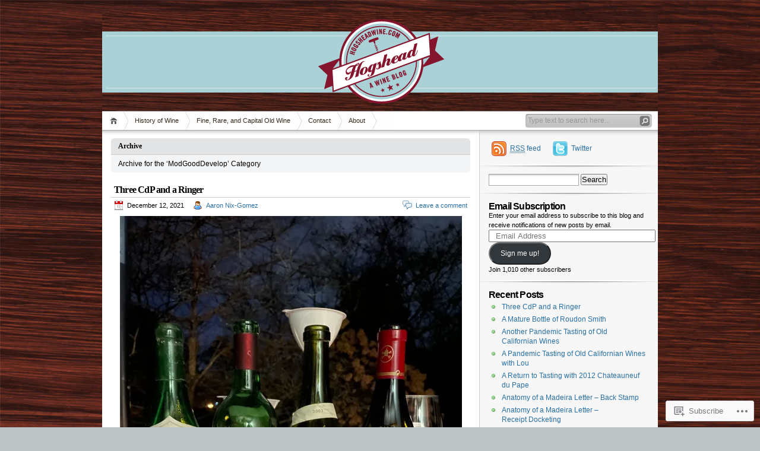

--- FILE ---
content_type: text/html; charset=UTF-8
request_url: https://hogsheadwine.wordpress.com/category/modgooddevelop/
body_size: 42354
content:
<!DOCTYPE html PUBLIC "-//W3C//DTD XHTML 1.0 Transitional//EN" "http://www.w3.org/TR/xhtml1/DTD/xhtml1-transitional.dtd">
<html xmlns="http://www.w3.org/1999/xhtml" lang="en">
<head profile="http://gmpg.org/xfn/11">
<meta http-equiv="Content-Type" content="text/html; charset=UTF-8" />
<title>ModGoodDevelop | Hogshead - A Wine Blog</title>

<link rel="stylesheet" href="https://s0.wp.com/wp-content/themes/pub/inove/style.css?m=1745604443i" type="text/css" media="screen" />

<script type="text/javascript" src="https://s0.wp.com/wp-content/themes/pub/inove/js/base.js?m=1398364822i"></script>
<script type="text/javascript" src="https://s0.wp.com/wp-content/themes/pub/inove/js/menu.js?m=1351714433i"></script>

<link rel="pingback" href="https://hogsheadwine.wordpress.com/xmlrpc.php" />
<meta name='robots' content='max-image-preview:large' />
<meta name="google-site-verification" content="angKHjkZaatHnKuUGtao-qJvgkM0oo5nrbkd2Q7WyPs" />
<link rel='dns-prefetch' href='//s0.wp.com' />
<link rel="alternate" type="application/rss+xml" title="Hogshead - A Wine Blog &raquo; Feed" href="https://hogsheadwine.wordpress.com/feed/" />
<link rel="alternate" type="application/rss+xml" title="Hogshead - A Wine Blog &raquo; Comments Feed" href="https://hogsheadwine.wordpress.com/comments/feed/" />
<link rel="alternate" type="application/rss+xml" title="Hogshead - A Wine Blog &raquo; ModGoodDevelop Category Feed" href="https://hogsheadwine.wordpress.com/category/modgooddevelop/feed/" />
	<script type="text/javascript">
		/* <![CDATA[ */
		function addLoadEvent(func) {
			var oldonload = window.onload;
			if (typeof window.onload != 'function') {
				window.onload = func;
			} else {
				window.onload = function () {
					oldonload();
					func();
				}
			}
		}
		/* ]]> */
	</script>
	<link crossorigin='anonymous' rel='stylesheet' id='all-css-0-1' href='/_static/??/wp-content/mu-plugins/jetpack-plugin/moon/modules/infinite-scroll/infinity.css,/wp-content/mu-plugins/infinity/themes/pub/inove.css?m=1753284714j&cssminify=yes' type='text/css' media='all' />
<style id='wp-emoji-styles-inline-css'>

	img.wp-smiley, img.emoji {
		display: inline !important;
		border: none !important;
		box-shadow: none !important;
		height: 1em !important;
		width: 1em !important;
		margin: 0 0.07em !important;
		vertical-align: -0.1em !important;
		background: none !important;
		padding: 0 !important;
	}
/*# sourceURL=wp-emoji-styles-inline-css */
</style>
<link crossorigin='anonymous' rel='stylesheet' id='all-css-2-1' href='/wp-content/plugins/gutenberg-core/v22.2.0/build/styles/block-library/style.css?m=1764855221i&cssminify=yes' type='text/css' media='all' />
<style id='wp-block-library-inline-css'>
.has-text-align-justify {
	text-align:justify;
}
.has-text-align-justify{text-align:justify;}

/*# sourceURL=wp-block-library-inline-css */
</style><style id='wp-block-paragraph-inline-css'>
.is-small-text{font-size:.875em}.is-regular-text{font-size:1em}.is-large-text{font-size:2.25em}.is-larger-text{font-size:3em}.has-drop-cap:not(:focus):first-letter{float:left;font-size:8.4em;font-style:normal;font-weight:100;line-height:.68;margin:.05em .1em 0 0;text-transform:uppercase}body.rtl .has-drop-cap:not(:focus):first-letter{float:none;margin-left:.1em}p.has-drop-cap.has-background{overflow:hidden}:root :where(p.has-background){padding:1.25em 2.375em}:where(p.has-text-color:not(.has-link-color)) a{color:inherit}p.has-text-align-left[style*="writing-mode:vertical-lr"],p.has-text-align-right[style*="writing-mode:vertical-rl"]{rotate:180deg}
/*# sourceURL=/wp-content/plugins/gutenberg-core/v22.2.0/build/styles/block-library/paragraph/style.css */
</style>
<style id='wp-block-image-inline-css'>
.wp-block-image>a,.wp-block-image>figure>a{display:inline-block}.wp-block-image img{box-sizing:border-box;height:auto;max-width:100%;vertical-align:bottom}@media not (prefers-reduced-motion){.wp-block-image img.hide{visibility:hidden}.wp-block-image img.show{animation:show-content-image .4s}}.wp-block-image[style*=border-radius] img,.wp-block-image[style*=border-radius]>a{border-radius:inherit}.wp-block-image.has-custom-border img{box-sizing:border-box}.wp-block-image.aligncenter{text-align:center}.wp-block-image.alignfull>a,.wp-block-image.alignwide>a{width:100%}.wp-block-image.alignfull img,.wp-block-image.alignwide img{height:auto;width:100%}.wp-block-image .aligncenter,.wp-block-image .alignleft,.wp-block-image .alignright,.wp-block-image.aligncenter,.wp-block-image.alignleft,.wp-block-image.alignright{display:table}.wp-block-image .aligncenter>figcaption,.wp-block-image .alignleft>figcaption,.wp-block-image .alignright>figcaption,.wp-block-image.aligncenter>figcaption,.wp-block-image.alignleft>figcaption,.wp-block-image.alignright>figcaption{caption-side:bottom;display:table-caption}.wp-block-image .alignleft{float:left;margin:.5em 1em .5em 0}.wp-block-image .alignright{float:right;margin:.5em 0 .5em 1em}.wp-block-image .aligncenter{margin-left:auto;margin-right:auto}.wp-block-image :where(figcaption){margin-bottom:1em;margin-top:.5em}.wp-block-image.is-style-circle-mask img{border-radius:9999px}@supports ((-webkit-mask-image:none) or (mask-image:none)) or (-webkit-mask-image:none){.wp-block-image.is-style-circle-mask img{border-radius:0;-webkit-mask-image:url('data:image/svg+xml;utf8,<svg viewBox="0 0 100 100" xmlns="http://www.w3.org/2000/svg"><circle cx="50" cy="50" r="50"/></svg>');mask-image:url('data:image/svg+xml;utf8,<svg viewBox="0 0 100 100" xmlns="http://www.w3.org/2000/svg"><circle cx="50" cy="50" r="50"/></svg>');mask-mode:alpha;-webkit-mask-position:center;mask-position:center;-webkit-mask-repeat:no-repeat;mask-repeat:no-repeat;-webkit-mask-size:contain;mask-size:contain}}:root :where(.wp-block-image.is-style-rounded img,.wp-block-image .is-style-rounded img){border-radius:9999px}.wp-block-image figure{margin:0}.wp-lightbox-container{display:flex;flex-direction:column;position:relative}.wp-lightbox-container img{cursor:zoom-in}.wp-lightbox-container img:hover+button{opacity:1}.wp-lightbox-container button{align-items:center;backdrop-filter:blur(16px) saturate(180%);background-color:#5a5a5a40;border:none;border-radius:4px;cursor:zoom-in;display:flex;height:20px;justify-content:center;opacity:0;padding:0;position:absolute;right:16px;text-align:center;top:16px;width:20px;z-index:100}@media not (prefers-reduced-motion){.wp-lightbox-container button{transition:opacity .2s ease}}.wp-lightbox-container button:focus-visible{outline:3px auto #5a5a5a40;outline:3px auto -webkit-focus-ring-color;outline-offset:3px}.wp-lightbox-container button:hover{cursor:pointer;opacity:1}.wp-lightbox-container button:focus{opacity:1}.wp-lightbox-container button:focus,.wp-lightbox-container button:hover,.wp-lightbox-container button:not(:hover):not(:active):not(.has-background){background-color:#5a5a5a40;border:none}.wp-lightbox-overlay{box-sizing:border-box;cursor:zoom-out;height:100vh;left:0;overflow:hidden;position:fixed;top:0;visibility:hidden;width:100%;z-index:100000}.wp-lightbox-overlay .close-button{align-items:center;cursor:pointer;display:flex;justify-content:center;min-height:40px;min-width:40px;padding:0;position:absolute;right:calc(env(safe-area-inset-right) + 16px);top:calc(env(safe-area-inset-top) + 16px);z-index:5000000}.wp-lightbox-overlay .close-button:focus,.wp-lightbox-overlay .close-button:hover,.wp-lightbox-overlay .close-button:not(:hover):not(:active):not(.has-background){background:none;border:none}.wp-lightbox-overlay .lightbox-image-container{height:var(--wp--lightbox-container-height);left:50%;overflow:hidden;position:absolute;top:50%;transform:translate(-50%,-50%);transform-origin:top left;width:var(--wp--lightbox-container-width);z-index:9999999999}.wp-lightbox-overlay .wp-block-image{align-items:center;box-sizing:border-box;display:flex;height:100%;justify-content:center;margin:0;position:relative;transform-origin:0 0;width:100%;z-index:3000000}.wp-lightbox-overlay .wp-block-image img{height:var(--wp--lightbox-image-height);min-height:var(--wp--lightbox-image-height);min-width:var(--wp--lightbox-image-width);width:var(--wp--lightbox-image-width)}.wp-lightbox-overlay .wp-block-image figcaption{display:none}.wp-lightbox-overlay button{background:none;border:none}.wp-lightbox-overlay .scrim{background-color:#fff;height:100%;opacity:.9;position:absolute;width:100%;z-index:2000000}.wp-lightbox-overlay.active{visibility:visible}@media not (prefers-reduced-motion){.wp-lightbox-overlay.active{animation:turn-on-visibility .25s both}.wp-lightbox-overlay.active img{animation:turn-on-visibility .35s both}.wp-lightbox-overlay.show-closing-animation:not(.active){animation:turn-off-visibility .35s both}.wp-lightbox-overlay.show-closing-animation:not(.active) img{animation:turn-off-visibility .25s both}.wp-lightbox-overlay.zoom.active{animation:none;opacity:1;visibility:visible}.wp-lightbox-overlay.zoom.active .lightbox-image-container{animation:lightbox-zoom-in .4s}.wp-lightbox-overlay.zoom.active .lightbox-image-container img{animation:none}.wp-lightbox-overlay.zoom.active .scrim{animation:turn-on-visibility .4s forwards}.wp-lightbox-overlay.zoom.show-closing-animation:not(.active){animation:none}.wp-lightbox-overlay.zoom.show-closing-animation:not(.active) .lightbox-image-container{animation:lightbox-zoom-out .4s}.wp-lightbox-overlay.zoom.show-closing-animation:not(.active) .lightbox-image-container img{animation:none}.wp-lightbox-overlay.zoom.show-closing-animation:not(.active) .scrim{animation:turn-off-visibility .4s forwards}}@keyframes show-content-image{0%{visibility:hidden}99%{visibility:hidden}to{visibility:visible}}@keyframes turn-on-visibility{0%{opacity:0}to{opacity:1}}@keyframes turn-off-visibility{0%{opacity:1;visibility:visible}99%{opacity:0;visibility:visible}to{opacity:0;visibility:hidden}}@keyframes lightbox-zoom-in{0%{transform:translate(calc((-100vw + var(--wp--lightbox-scrollbar-width))/2 + var(--wp--lightbox-initial-left-position)),calc(-50vh + var(--wp--lightbox-initial-top-position))) scale(var(--wp--lightbox-scale))}to{transform:translate(-50%,-50%) scale(1)}}@keyframes lightbox-zoom-out{0%{transform:translate(-50%,-50%) scale(1);visibility:visible}99%{visibility:visible}to{transform:translate(calc((-100vw + var(--wp--lightbox-scrollbar-width))/2 + var(--wp--lightbox-initial-left-position)),calc(-50vh + var(--wp--lightbox-initial-top-position))) scale(var(--wp--lightbox-scale));visibility:hidden}}
/*# sourceURL=/wp-content/plugins/gutenberg-core/v22.2.0/build/styles/block-library/image/style.css */
</style>
<style id='global-styles-inline-css'>
:root{--wp--preset--aspect-ratio--square: 1;--wp--preset--aspect-ratio--4-3: 4/3;--wp--preset--aspect-ratio--3-4: 3/4;--wp--preset--aspect-ratio--3-2: 3/2;--wp--preset--aspect-ratio--2-3: 2/3;--wp--preset--aspect-ratio--16-9: 16/9;--wp--preset--aspect-ratio--9-16: 9/16;--wp--preset--color--black: #000000;--wp--preset--color--cyan-bluish-gray: #abb8c3;--wp--preset--color--white: #ffffff;--wp--preset--color--pale-pink: #f78da7;--wp--preset--color--vivid-red: #cf2e2e;--wp--preset--color--luminous-vivid-orange: #ff6900;--wp--preset--color--luminous-vivid-amber: #fcb900;--wp--preset--color--light-green-cyan: #7bdcb5;--wp--preset--color--vivid-green-cyan: #00d084;--wp--preset--color--pale-cyan-blue: #8ed1fc;--wp--preset--color--vivid-cyan-blue: #0693e3;--wp--preset--color--vivid-purple: #9b51e0;--wp--preset--gradient--vivid-cyan-blue-to-vivid-purple: linear-gradient(135deg,rgb(6,147,227) 0%,rgb(155,81,224) 100%);--wp--preset--gradient--light-green-cyan-to-vivid-green-cyan: linear-gradient(135deg,rgb(122,220,180) 0%,rgb(0,208,130) 100%);--wp--preset--gradient--luminous-vivid-amber-to-luminous-vivid-orange: linear-gradient(135deg,rgb(252,185,0) 0%,rgb(255,105,0) 100%);--wp--preset--gradient--luminous-vivid-orange-to-vivid-red: linear-gradient(135deg,rgb(255,105,0) 0%,rgb(207,46,46) 100%);--wp--preset--gradient--very-light-gray-to-cyan-bluish-gray: linear-gradient(135deg,rgb(238,238,238) 0%,rgb(169,184,195) 100%);--wp--preset--gradient--cool-to-warm-spectrum: linear-gradient(135deg,rgb(74,234,220) 0%,rgb(151,120,209) 20%,rgb(207,42,186) 40%,rgb(238,44,130) 60%,rgb(251,105,98) 80%,rgb(254,248,76) 100%);--wp--preset--gradient--blush-light-purple: linear-gradient(135deg,rgb(255,206,236) 0%,rgb(152,150,240) 100%);--wp--preset--gradient--blush-bordeaux: linear-gradient(135deg,rgb(254,205,165) 0%,rgb(254,45,45) 50%,rgb(107,0,62) 100%);--wp--preset--gradient--luminous-dusk: linear-gradient(135deg,rgb(255,203,112) 0%,rgb(199,81,192) 50%,rgb(65,88,208) 100%);--wp--preset--gradient--pale-ocean: linear-gradient(135deg,rgb(255,245,203) 0%,rgb(182,227,212) 50%,rgb(51,167,181) 100%);--wp--preset--gradient--electric-grass: linear-gradient(135deg,rgb(202,248,128) 0%,rgb(113,206,126) 100%);--wp--preset--gradient--midnight: linear-gradient(135deg,rgb(2,3,129) 0%,rgb(40,116,252) 100%);--wp--preset--font-size--small: 13px;--wp--preset--font-size--medium: 20px;--wp--preset--font-size--large: 36px;--wp--preset--font-size--x-large: 42px;--wp--preset--font-family--albert-sans: 'Albert Sans', sans-serif;--wp--preset--font-family--alegreya: Alegreya, serif;--wp--preset--font-family--arvo: Arvo, serif;--wp--preset--font-family--bodoni-moda: 'Bodoni Moda', serif;--wp--preset--font-family--bricolage-grotesque: 'Bricolage Grotesque', sans-serif;--wp--preset--font-family--cabin: Cabin, sans-serif;--wp--preset--font-family--chivo: Chivo, sans-serif;--wp--preset--font-family--commissioner: Commissioner, sans-serif;--wp--preset--font-family--cormorant: Cormorant, serif;--wp--preset--font-family--courier-prime: 'Courier Prime', monospace;--wp--preset--font-family--crimson-pro: 'Crimson Pro', serif;--wp--preset--font-family--dm-mono: 'DM Mono', monospace;--wp--preset--font-family--dm-sans: 'DM Sans', sans-serif;--wp--preset--font-family--dm-serif-display: 'DM Serif Display', serif;--wp--preset--font-family--domine: Domine, serif;--wp--preset--font-family--eb-garamond: 'EB Garamond', serif;--wp--preset--font-family--epilogue: Epilogue, sans-serif;--wp--preset--font-family--fahkwang: Fahkwang, sans-serif;--wp--preset--font-family--figtree: Figtree, sans-serif;--wp--preset--font-family--fira-sans: 'Fira Sans', sans-serif;--wp--preset--font-family--fjalla-one: 'Fjalla One', sans-serif;--wp--preset--font-family--fraunces: Fraunces, serif;--wp--preset--font-family--gabarito: Gabarito, system-ui;--wp--preset--font-family--ibm-plex-mono: 'IBM Plex Mono', monospace;--wp--preset--font-family--ibm-plex-sans: 'IBM Plex Sans', sans-serif;--wp--preset--font-family--ibarra-real-nova: 'Ibarra Real Nova', serif;--wp--preset--font-family--instrument-serif: 'Instrument Serif', serif;--wp--preset--font-family--inter: Inter, sans-serif;--wp--preset--font-family--josefin-sans: 'Josefin Sans', sans-serif;--wp--preset--font-family--jost: Jost, sans-serif;--wp--preset--font-family--libre-baskerville: 'Libre Baskerville', serif;--wp--preset--font-family--libre-franklin: 'Libre Franklin', sans-serif;--wp--preset--font-family--literata: Literata, serif;--wp--preset--font-family--lora: Lora, serif;--wp--preset--font-family--merriweather: Merriweather, serif;--wp--preset--font-family--montserrat: Montserrat, sans-serif;--wp--preset--font-family--newsreader: Newsreader, serif;--wp--preset--font-family--noto-sans-mono: 'Noto Sans Mono', sans-serif;--wp--preset--font-family--nunito: Nunito, sans-serif;--wp--preset--font-family--open-sans: 'Open Sans', sans-serif;--wp--preset--font-family--overpass: Overpass, sans-serif;--wp--preset--font-family--pt-serif: 'PT Serif', serif;--wp--preset--font-family--petrona: Petrona, serif;--wp--preset--font-family--piazzolla: Piazzolla, serif;--wp--preset--font-family--playfair-display: 'Playfair Display', serif;--wp--preset--font-family--plus-jakarta-sans: 'Plus Jakarta Sans', sans-serif;--wp--preset--font-family--poppins: Poppins, sans-serif;--wp--preset--font-family--raleway: Raleway, sans-serif;--wp--preset--font-family--roboto: Roboto, sans-serif;--wp--preset--font-family--roboto-slab: 'Roboto Slab', serif;--wp--preset--font-family--rubik: Rubik, sans-serif;--wp--preset--font-family--rufina: Rufina, serif;--wp--preset--font-family--sora: Sora, sans-serif;--wp--preset--font-family--source-sans-3: 'Source Sans 3', sans-serif;--wp--preset--font-family--source-serif-4: 'Source Serif 4', serif;--wp--preset--font-family--space-mono: 'Space Mono', monospace;--wp--preset--font-family--syne: Syne, sans-serif;--wp--preset--font-family--texturina: Texturina, serif;--wp--preset--font-family--urbanist: Urbanist, sans-serif;--wp--preset--font-family--work-sans: 'Work Sans', sans-serif;--wp--preset--spacing--20: 0.44rem;--wp--preset--spacing--30: 0.67rem;--wp--preset--spacing--40: 1rem;--wp--preset--spacing--50: 1.5rem;--wp--preset--spacing--60: 2.25rem;--wp--preset--spacing--70: 3.38rem;--wp--preset--spacing--80: 5.06rem;--wp--preset--shadow--natural: 6px 6px 9px rgba(0, 0, 0, 0.2);--wp--preset--shadow--deep: 12px 12px 50px rgba(0, 0, 0, 0.4);--wp--preset--shadow--sharp: 6px 6px 0px rgba(0, 0, 0, 0.2);--wp--preset--shadow--outlined: 6px 6px 0px -3px rgb(255, 255, 255), 6px 6px rgb(0, 0, 0);--wp--preset--shadow--crisp: 6px 6px 0px rgb(0, 0, 0);}:where(.is-layout-flex){gap: 0.5em;}:where(.is-layout-grid){gap: 0.5em;}body .is-layout-flex{display: flex;}.is-layout-flex{flex-wrap: wrap;align-items: center;}.is-layout-flex > :is(*, div){margin: 0;}body .is-layout-grid{display: grid;}.is-layout-grid > :is(*, div){margin: 0;}:where(.wp-block-columns.is-layout-flex){gap: 2em;}:where(.wp-block-columns.is-layout-grid){gap: 2em;}:where(.wp-block-post-template.is-layout-flex){gap: 1.25em;}:where(.wp-block-post-template.is-layout-grid){gap: 1.25em;}.has-black-color{color: var(--wp--preset--color--black) !important;}.has-cyan-bluish-gray-color{color: var(--wp--preset--color--cyan-bluish-gray) !important;}.has-white-color{color: var(--wp--preset--color--white) !important;}.has-pale-pink-color{color: var(--wp--preset--color--pale-pink) !important;}.has-vivid-red-color{color: var(--wp--preset--color--vivid-red) !important;}.has-luminous-vivid-orange-color{color: var(--wp--preset--color--luminous-vivid-orange) !important;}.has-luminous-vivid-amber-color{color: var(--wp--preset--color--luminous-vivid-amber) !important;}.has-light-green-cyan-color{color: var(--wp--preset--color--light-green-cyan) !important;}.has-vivid-green-cyan-color{color: var(--wp--preset--color--vivid-green-cyan) !important;}.has-pale-cyan-blue-color{color: var(--wp--preset--color--pale-cyan-blue) !important;}.has-vivid-cyan-blue-color{color: var(--wp--preset--color--vivid-cyan-blue) !important;}.has-vivid-purple-color{color: var(--wp--preset--color--vivid-purple) !important;}.has-black-background-color{background-color: var(--wp--preset--color--black) !important;}.has-cyan-bluish-gray-background-color{background-color: var(--wp--preset--color--cyan-bluish-gray) !important;}.has-white-background-color{background-color: var(--wp--preset--color--white) !important;}.has-pale-pink-background-color{background-color: var(--wp--preset--color--pale-pink) !important;}.has-vivid-red-background-color{background-color: var(--wp--preset--color--vivid-red) !important;}.has-luminous-vivid-orange-background-color{background-color: var(--wp--preset--color--luminous-vivid-orange) !important;}.has-luminous-vivid-amber-background-color{background-color: var(--wp--preset--color--luminous-vivid-amber) !important;}.has-light-green-cyan-background-color{background-color: var(--wp--preset--color--light-green-cyan) !important;}.has-vivid-green-cyan-background-color{background-color: var(--wp--preset--color--vivid-green-cyan) !important;}.has-pale-cyan-blue-background-color{background-color: var(--wp--preset--color--pale-cyan-blue) !important;}.has-vivid-cyan-blue-background-color{background-color: var(--wp--preset--color--vivid-cyan-blue) !important;}.has-vivid-purple-background-color{background-color: var(--wp--preset--color--vivid-purple) !important;}.has-black-border-color{border-color: var(--wp--preset--color--black) !important;}.has-cyan-bluish-gray-border-color{border-color: var(--wp--preset--color--cyan-bluish-gray) !important;}.has-white-border-color{border-color: var(--wp--preset--color--white) !important;}.has-pale-pink-border-color{border-color: var(--wp--preset--color--pale-pink) !important;}.has-vivid-red-border-color{border-color: var(--wp--preset--color--vivid-red) !important;}.has-luminous-vivid-orange-border-color{border-color: var(--wp--preset--color--luminous-vivid-orange) !important;}.has-luminous-vivid-amber-border-color{border-color: var(--wp--preset--color--luminous-vivid-amber) !important;}.has-light-green-cyan-border-color{border-color: var(--wp--preset--color--light-green-cyan) !important;}.has-vivid-green-cyan-border-color{border-color: var(--wp--preset--color--vivid-green-cyan) !important;}.has-pale-cyan-blue-border-color{border-color: var(--wp--preset--color--pale-cyan-blue) !important;}.has-vivid-cyan-blue-border-color{border-color: var(--wp--preset--color--vivid-cyan-blue) !important;}.has-vivid-purple-border-color{border-color: var(--wp--preset--color--vivid-purple) !important;}.has-vivid-cyan-blue-to-vivid-purple-gradient-background{background: var(--wp--preset--gradient--vivid-cyan-blue-to-vivid-purple) !important;}.has-light-green-cyan-to-vivid-green-cyan-gradient-background{background: var(--wp--preset--gradient--light-green-cyan-to-vivid-green-cyan) !important;}.has-luminous-vivid-amber-to-luminous-vivid-orange-gradient-background{background: var(--wp--preset--gradient--luminous-vivid-amber-to-luminous-vivid-orange) !important;}.has-luminous-vivid-orange-to-vivid-red-gradient-background{background: var(--wp--preset--gradient--luminous-vivid-orange-to-vivid-red) !important;}.has-very-light-gray-to-cyan-bluish-gray-gradient-background{background: var(--wp--preset--gradient--very-light-gray-to-cyan-bluish-gray) !important;}.has-cool-to-warm-spectrum-gradient-background{background: var(--wp--preset--gradient--cool-to-warm-spectrum) !important;}.has-blush-light-purple-gradient-background{background: var(--wp--preset--gradient--blush-light-purple) !important;}.has-blush-bordeaux-gradient-background{background: var(--wp--preset--gradient--blush-bordeaux) !important;}.has-luminous-dusk-gradient-background{background: var(--wp--preset--gradient--luminous-dusk) !important;}.has-pale-ocean-gradient-background{background: var(--wp--preset--gradient--pale-ocean) !important;}.has-electric-grass-gradient-background{background: var(--wp--preset--gradient--electric-grass) !important;}.has-midnight-gradient-background{background: var(--wp--preset--gradient--midnight) !important;}.has-small-font-size{font-size: var(--wp--preset--font-size--small) !important;}.has-medium-font-size{font-size: var(--wp--preset--font-size--medium) !important;}.has-large-font-size{font-size: var(--wp--preset--font-size--large) !important;}.has-x-large-font-size{font-size: var(--wp--preset--font-size--x-large) !important;}.has-albert-sans-font-family{font-family: var(--wp--preset--font-family--albert-sans) !important;}.has-alegreya-font-family{font-family: var(--wp--preset--font-family--alegreya) !important;}.has-arvo-font-family{font-family: var(--wp--preset--font-family--arvo) !important;}.has-bodoni-moda-font-family{font-family: var(--wp--preset--font-family--bodoni-moda) !important;}.has-bricolage-grotesque-font-family{font-family: var(--wp--preset--font-family--bricolage-grotesque) !important;}.has-cabin-font-family{font-family: var(--wp--preset--font-family--cabin) !important;}.has-chivo-font-family{font-family: var(--wp--preset--font-family--chivo) !important;}.has-commissioner-font-family{font-family: var(--wp--preset--font-family--commissioner) !important;}.has-cormorant-font-family{font-family: var(--wp--preset--font-family--cormorant) !important;}.has-courier-prime-font-family{font-family: var(--wp--preset--font-family--courier-prime) !important;}.has-crimson-pro-font-family{font-family: var(--wp--preset--font-family--crimson-pro) !important;}.has-dm-mono-font-family{font-family: var(--wp--preset--font-family--dm-mono) !important;}.has-dm-sans-font-family{font-family: var(--wp--preset--font-family--dm-sans) !important;}.has-dm-serif-display-font-family{font-family: var(--wp--preset--font-family--dm-serif-display) !important;}.has-domine-font-family{font-family: var(--wp--preset--font-family--domine) !important;}.has-eb-garamond-font-family{font-family: var(--wp--preset--font-family--eb-garamond) !important;}.has-epilogue-font-family{font-family: var(--wp--preset--font-family--epilogue) !important;}.has-fahkwang-font-family{font-family: var(--wp--preset--font-family--fahkwang) !important;}.has-figtree-font-family{font-family: var(--wp--preset--font-family--figtree) !important;}.has-fira-sans-font-family{font-family: var(--wp--preset--font-family--fira-sans) !important;}.has-fjalla-one-font-family{font-family: var(--wp--preset--font-family--fjalla-one) !important;}.has-fraunces-font-family{font-family: var(--wp--preset--font-family--fraunces) !important;}.has-gabarito-font-family{font-family: var(--wp--preset--font-family--gabarito) !important;}.has-ibm-plex-mono-font-family{font-family: var(--wp--preset--font-family--ibm-plex-mono) !important;}.has-ibm-plex-sans-font-family{font-family: var(--wp--preset--font-family--ibm-plex-sans) !important;}.has-ibarra-real-nova-font-family{font-family: var(--wp--preset--font-family--ibarra-real-nova) !important;}.has-instrument-serif-font-family{font-family: var(--wp--preset--font-family--instrument-serif) !important;}.has-inter-font-family{font-family: var(--wp--preset--font-family--inter) !important;}.has-josefin-sans-font-family{font-family: var(--wp--preset--font-family--josefin-sans) !important;}.has-jost-font-family{font-family: var(--wp--preset--font-family--jost) !important;}.has-libre-baskerville-font-family{font-family: var(--wp--preset--font-family--libre-baskerville) !important;}.has-libre-franklin-font-family{font-family: var(--wp--preset--font-family--libre-franklin) !important;}.has-literata-font-family{font-family: var(--wp--preset--font-family--literata) !important;}.has-lora-font-family{font-family: var(--wp--preset--font-family--lora) !important;}.has-merriweather-font-family{font-family: var(--wp--preset--font-family--merriweather) !important;}.has-montserrat-font-family{font-family: var(--wp--preset--font-family--montserrat) !important;}.has-newsreader-font-family{font-family: var(--wp--preset--font-family--newsreader) !important;}.has-noto-sans-mono-font-family{font-family: var(--wp--preset--font-family--noto-sans-mono) !important;}.has-nunito-font-family{font-family: var(--wp--preset--font-family--nunito) !important;}.has-open-sans-font-family{font-family: var(--wp--preset--font-family--open-sans) !important;}.has-overpass-font-family{font-family: var(--wp--preset--font-family--overpass) !important;}.has-pt-serif-font-family{font-family: var(--wp--preset--font-family--pt-serif) !important;}.has-petrona-font-family{font-family: var(--wp--preset--font-family--petrona) !important;}.has-piazzolla-font-family{font-family: var(--wp--preset--font-family--piazzolla) !important;}.has-playfair-display-font-family{font-family: var(--wp--preset--font-family--playfair-display) !important;}.has-plus-jakarta-sans-font-family{font-family: var(--wp--preset--font-family--plus-jakarta-sans) !important;}.has-poppins-font-family{font-family: var(--wp--preset--font-family--poppins) !important;}.has-raleway-font-family{font-family: var(--wp--preset--font-family--raleway) !important;}.has-roboto-font-family{font-family: var(--wp--preset--font-family--roboto) !important;}.has-roboto-slab-font-family{font-family: var(--wp--preset--font-family--roboto-slab) !important;}.has-rubik-font-family{font-family: var(--wp--preset--font-family--rubik) !important;}.has-rufina-font-family{font-family: var(--wp--preset--font-family--rufina) !important;}.has-sora-font-family{font-family: var(--wp--preset--font-family--sora) !important;}.has-source-sans-3-font-family{font-family: var(--wp--preset--font-family--source-sans-3) !important;}.has-source-serif-4-font-family{font-family: var(--wp--preset--font-family--source-serif-4) !important;}.has-space-mono-font-family{font-family: var(--wp--preset--font-family--space-mono) !important;}.has-syne-font-family{font-family: var(--wp--preset--font-family--syne) !important;}.has-texturina-font-family{font-family: var(--wp--preset--font-family--texturina) !important;}.has-urbanist-font-family{font-family: var(--wp--preset--font-family--urbanist) !important;}.has-work-sans-font-family{font-family: var(--wp--preset--font-family--work-sans) !important;}
/*# sourceURL=global-styles-inline-css */
</style>

<style id='classic-theme-styles-inline-css'>
/*! This file is auto-generated */
.wp-block-button__link{color:#fff;background-color:#32373c;border-radius:9999px;box-shadow:none;text-decoration:none;padding:calc(.667em + 2px) calc(1.333em + 2px);font-size:1.125em}.wp-block-file__button{background:#32373c;color:#fff;text-decoration:none}
/*# sourceURL=/wp-includes/css/classic-themes.min.css */
</style>
<link crossorigin='anonymous' rel='stylesheet' id='all-css-4-1' href='/_static/??-eJx9jUsOwjAMRC+EY6UgCAvEWZrEKoG4jWq3hduTLvisurFG1nszuBQIQ6/UK5Y8dakXDIPPQ3gINsY6Y0ESl0ww0mwOGJPolwDRVyYTRHb4V8QT/LpGqn8ura4EU0wtZeKKbWlLih1p1eWTQem5rZQ6A96XkUSgXk4Tg97qlqzelS/26KzbN835dH8DjlpbIA==&cssminify=yes' type='text/css' media='all' />
<style id='jetpack_facebook_likebox-inline-css'>
.widget_facebook_likebox {
	overflow: hidden;
}

/*# sourceURL=/wp-content/mu-plugins/jetpack-plugin/moon/modules/widgets/facebook-likebox/style.css */
</style>
<link crossorigin='anonymous' rel='stylesheet' id='all-css-6-1' href='/_static/??-eJzTLy/QTc7PK0nNK9HPLdUtyClNz8wr1i9KTcrJTwcy0/WTi5G5ekCujj52Temp+bo5+cmJJZn5eSgc3bScxMwikFb7XFtDE1NLExMLc0OTLACohS2q&cssminify=yes' type='text/css' media='all' />
<style id='jetpack-global-styles-frontend-style-inline-css'>
:root { --font-headings: unset; --font-base: unset; --font-headings-default: -apple-system,BlinkMacSystemFont,"Segoe UI",Roboto,Oxygen-Sans,Ubuntu,Cantarell,"Helvetica Neue",sans-serif; --font-base-default: -apple-system,BlinkMacSystemFont,"Segoe UI",Roboto,Oxygen-Sans,Ubuntu,Cantarell,"Helvetica Neue",sans-serif;}
/*# sourceURL=jetpack-global-styles-frontend-style-inline-css */
</style>
<link crossorigin='anonymous' rel='stylesheet' id='all-css-8-1' href='/wp-content/themes/h4/global.css?m=1420737423i&cssminify=yes' type='text/css' media='all' />
<script type="text/javascript" id="wpcom-actionbar-placeholder-js-extra">
/* <![CDATA[ */
var actionbardata = {"siteID":"21844196","postID":"0","siteURL":"https://hogsheadwine.wordpress.com","xhrURL":"https://hogsheadwine.wordpress.com/wp-admin/admin-ajax.php","nonce":"761f12cbc2","isLoggedIn":"","statusMessage":"","subsEmailDefault":"instantly","proxyScriptUrl":"https://s0.wp.com/wp-content/js/wpcom-proxy-request.js?m=1513050504i&amp;ver=20211021","i18n":{"followedText":"New posts from this site will now appear in your \u003Ca href=\"https://wordpress.com/reader\"\u003EReader\u003C/a\u003E","foldBar":"Collapse this bar","unfoldBar":"Expand this bar","shortLinkCopied":"Shortlink copied to clipboard."}};
//# sourceURL=wpcom-actionbar-placeholder-js-extra
/* ]]> */
</script>
<script type="text/javascript" id="jetpack-mu-wpcom-settings-js-before">
/* <![CDATA[ */
var JETPACK_MU_WPCOM_SETTINGS = {"assetsUrl":"https://s0.wp.com/wp-content/mu-plugins/jetpack-mu-wpcom-plugin/moon/jetpack_vendor/automattic/jetpack-mu-wpcom/src/build/"};
//# sourceURL=jetpack-mu-wpcom-settings-js-before
/* ]]> */
</script>
<script crossorigin='anonymous' type='text/javascript'  src='/wp-content/js/rlt-proxy.js?m=1720530689i'></script>
<script type="text/javascript" id="rlt-proxy-js-after">
/* <![CDATA[ */
	rltInitialize( {"token":null,"iframeOrigins":["https:\/\/widgets.wp.com"]} );
//# sourceURL=rlt-proxy-js-after
/* ]]> */
</script>
<link rel="EditURI" type="application/rsd+xml" title="RSD" href="https://hogsheadwine.wordpress.com/xmlrpc.php?rsd" />
<meta name="generator" content="WordPress.com" />

<!-- Jetpack Open Graph Tags -->
<meta property="og:type" content="website" />
<meta property="og:title" content="ModGoodDevelop &#8211; Hogshead &#8211; A Wine Blog" />
<meta property="og:url" content="https://hogsheadwine.wordpress.com/category/modgooddevelop/" />
<meta property="og:site_name" content="Hogshead - A Wine Blog" />
<meta property="og:image" content="https://secure.gravatar.com/blavatar/3a91c0ce3d340b9fe3fe40f23ae931380dbc18611ade6b17c61b87eff680c493?s=200&#038;ts=1768881673" />
<meta property="og:image:width" content="200" />
<meta property="og:image:height" content="200" />
<meta property="og:image:alt" content="" />
<meta property="og:locale" content="en_US" />
<meta property="fb:app_id" content="249643311490" />
<meta name="twitter:creator" content="@hogsheadwine" />

<!-- End Jetpack Open Graph Tags -->
<link rel="shortcut icon" type="image/x-icon" href="https://secure.gravatar.com/blavatar/3a91c0ce3d340b9fe3fe40f23ae931380dbc18611ade6b17c61b87eff680c493?s=32" sizes="16x16" />
<link rel="icon" type="image/x-icon" href="https://secure.gravatar.com/blavatar/3a91c0ce3d340b9fe3fe40f23ae931380dbc18611ade6b17c61b87eff680c493?s=32" sizes="16x16" />
<link rel="apple-touch-icon" href="https://secure.gravatar.com/blavatar/3a91c0ce3d340b9fe3fe40f23ae931380dbc18611ade6b17c61b87eff680c493?s=114" />
<link rel='openid.server' href='https://hogsheadwine.wordpress.com/?openidserver=1' />
<link rel='openid.delegate' href='https://hogsheadwine.wordpress.com/' />
<link rel="search" type="application/opensearchdescription+xml" href="https://hogsheadwine.wordpress.com/osd.xml" title="Hogshead - A Wine Blog" />
<link rel="search" type="application/opensearchdescription+xml" href="https://s1.wp.com/opensearch.xml" title="WordPress.com" />
		<style id="wpcom-hotfix-masterbar-style">
			@media screen and (min-width: 783px) {
				#wpadminbar .quicklinks li#wp-admin-bar-my-account.with-avatar > a img {
					margin-top: 5px;
				}
			}
		</style>
				<style type="text/css">
			#wrap { background-image: none; }
				</style>
			<style type="text/css">
			.recentcomments a {
				display: inline !important;
				padding: 0 !important;
				margin: 0 !important;
			}

			table.recentcommentsavatartop img.avatar, table.recentcommentsavatarend img.avatar {
				border: 0px;
				margin: 0;
			}

			table.recentcommentsavatartop a, table.recentcommentsavatarend a {
				border: 0px !important;
				background-color: transparent !important;
			}

			td.recentcommentsavatarend, td.recentcommentsavatartop {
				padding: 0px 0px 1px 0px;
				margin: 0px;
			}

			td.recentcommentstextend {
				border: none !important;
				padding: 0px 0px 2px 10px;
			}

			.rtl td.recentcommentstextend {
				padding: 0px 10px 2px 0px;
			}

			td.recentcommentstexttop {
				border: none;
				padding: 0px 0px 0px 10px;
			}

			.rtl td.recentcommentstexttop {
				padding: 0px 10px 0px 0px;
			}
		</style>
		<meta name="description" content="Posts about ModGoodDevelop written by Aaron Nix-Gomez" />
<style type="text/css" id="custom-background-css">
body.custom-background { background-image: url("https://hogsheadwine.files.wordpress.com/2011/11/hogshead_wood_background_medium.jpg"); background-position: left top; background-size: auto; background-repeat: repeat; background-attachment: scroll; }
</style>
				<link rel="stylesheet" id="custom-css-css" type="text/css" href="https://s0.wp.com/?custom-css=1&#038;csblog=1tEFK&#038;cscache=6&#038;csrev=25" />
			<link crossorigin='anonymous' rel='stylesheet' id='all-css-0-3' href='/_static/??-eJydjt0KwjAMhV/ILsyhwwvxUWRrw8iWNqVpGXt7J/6AN6K7yxcO3zkwR2MlZAwZfDGRy0BBYcQcOzs9GbxIgCsFCz2LnRR0poipsqo7+N3gxRVGBdslKYr8Dr0e/wofkwqxAy292kQxk6zhD6o8ha1TZ3IDZoUs0UTR9dK8MG7VZWJ0ZuiYMS3f6F5w8ee6PTSn9tjU+/EGVCah0A==&cssminify=yes' type='text/css' media='all' />
</head>

<body class="archive category category-modgooddevelop category-76680220 custom-background wp-theme-pubinove customizer-styles-applied jetpack-reblog-enabled">
<!-- wrap START -->
<div id="wrap">

<!-- container START -->
<div id="container"  >

<!-- header START -->
<div id="header">

	<!-- banner START -->
		<!-- banner END -->

	<div id="caption">
		<h1 id="title"><a href="https://hogsheadwine.wordpress.com/">Hogshead &#8211; A Wine Blog</a></h1>
		<div id="tagline"></div>
	</div>

	<div class="fixed"></div>
</div>
<!-- header END -->

<!-- navigation START -->
<div id="navigation">
	<!-- menus START -->
	<ul id="menus">
	<li class="page_item"><a class="home" title="Home" href="https://hogsheadwine.wordpress.com/">Home</a></li>
	<li class="page_item page-item-15050"><a href="https://hogsheadwine.wordpress.com/history-of-wine/">History of Wine</a></li>
<li class="page_item page-item-21830"><a href="https://hogsheadwine.wordpress.com/fine-rare-and-capital-old-wine/">Fine, Rare, and Capital Old&nbsp;Wine</a></li>
<li class="page_item page-item-2086"><a href="https://hogsheadwine.wordpress.com/contact/">Contact</a></li>
<li class="page_item page-item-2"><a href="https://hogsheadwine.wordpress.com/about/">About</a></li>
	<li><a class="lastmenu" href="javascript:void(0);"></a></li>
</ul>

	<!-- menus END -->

	<!-- searchbox START -->
	<div id="searchbox">
		<form action="https://hogsheadwine.wordpress.com" method="get">
			<div class="content">
				<input type="text" class="textfield" name="s" size="24" value="" />
				<input type="submit" class="button" value="" />
			</div>
		</form>
	</div>
<script type="text/javascript">
//<![CDATA[
	var searchbox = MGJS.$("searchbox");
	var searchtxt = MGJS.getElementsByClassName("textfield", "input", searchbox)[0];
	var searchbtn = MGJS.getElementsByClassName("button", "input", searchbox)[0];
	var tiptext = "Type text to search here...";
	if(searchtxt.value == "" || searchtxt.value == tiptext) {
		searchtxt.className += " searchtip";
		searchtxt.value = tiptext;
	}
	searchtxt.onfocus = function(e) {
		if(searchtxt.value == tiptext) {
			searchtxt.value = "";
			searchtxt.className = searchtxt.className.replace(" searchtip", "");
		}
	}
	searchtxt.onblur = function(e) {
		if(searchtxt.value == "") {
			searchtxt.className += " searchtip";
			searchtxt.value = tiptext;
		}
	}
	searchbtn.onclick = function(e) {
		if(searchtxt.value == "" || searchtxt.value == tiptext) {
			return false;
		}
	}
//]]>
</script>
	<!-- searchbox END -->

	<div class="fixed"></div>
</div>
<!-- navigation END -->

<!-- content START -->
<div id="content">

	<!-- main START -->
	<div id="main">

	<div class="boxcaption"><h3>Archive</h3></div>
	<div class="box">
		Archive for the &#8216;ModGoodDevelop&#8217; Category	</div>

			<div id="post-30740" class="post-30740 post type-post status-publish format-standard hentry category-good category-gooddevelop category-modgood category-modgooddevelop category-rare-wine-fine-wine-old-wine-mature-wine category-tasting-notes-and-wine-reviews tag-california tag-chateauneuf-du-pape tag-france tag-monterey tag-tasting-notes-and-wine-reviews">
			<h2><a class="title" href="https://hogsheadwine.wordpress.com/2021/12/12/three-cdp-and-a-ringer/" rel="bookmark">Three CdP and a&nbsp;Ringer</a></h2>
			<div class="info">
				<span class="date">December 12, 2021</span>
				<span class="author"><a href="https://hogsheadwine.wordpress.com/author/hogsheadwine/" title="Posts by Aaron Nix-Gomez" rel="author">Aaron Nix-Gomez</a></span>								<span class="comments"><a href="https://hogsheadwine.wordpress.com/2021/12/12/three-cdp-and-a-ringer/#respond">Leave a comment</a></span>
				<div class="fixed"></div>
			</div>
			<div class="content">
				
<div class="wp-block-image"><figure class="aligncenter size-large is-resized"><a href="https://hogsheadwine.wordpress.com/wp-content/uploads/2021/12/pandemicvino4_1.jpeg"><img data-attachment-id="30744" data-permalink="https://hogsheadwine.wordpress.com/pandemicvino4_1/" data-orig-file="https://hogsheadwine.wordpress.com/wp-content/uploads/2021/12/pandemicvino4_1.jpeg" data-orig-size="1200,1600" data-comments-opened="1" data-image-meta="{&quot;aperture&quot;:&quot;1.6&quot;,&quot;credit&quot;:&quot;&quot;,&quot;camera&quot;:&quot;iPhone 12&quot;,&quot;caption&quot;:&quot;&quot;,&quot;created_timestamp&quot;:&quot;1608749369&quot;,&quot;copyright&quot;:&quot;&quot;,&quot;focal_length&quot;:&quot;4.2&quot;,&quot;iso&quot;:&quot;1000&quot;,&quot;shutter_speed&quot;:&quot;0.14285714285714&quot;,&quot;title&quot;:&quot;&quot;,&quot;orientation&quot;:&quot;1&quot;,&quot;latitude&quot;:&quot;39.007186111111&quot;,&quot;longitude&quot;:&quot;-77.090622222222&quot;}" data-image-title="pandemicvino4_1" data-image-description="" data-image-caption="" data-medium-file="https://hogsheadwine.wordpress.com/wp-content/uploads/2021/12/pandemicvino4_1.jpeg?w=225" data-large-file="https://hogsheadwine.wordpress.com/wp-content/uploads/2021/12/pandemicvino4_1.jpeg?w=595" src="https://hogsheadwine.wordpress.com/wp-content/uploads/2021/12/pandemicvino4_1.jpeg?w=768" alt="" class="wp-image-30744" width="576" height="768" srcset="https://hogsheadwine.wordpress.com/wp-content/uploads/2021/12/pandemicvino4_1.jpeg?w=768 768w, https://hogsheadwine.wordpress.com/wp-content/uploads/2021/12/pandemicvino4_1.jpeg?w=576 576w, https://hogsheadwine.wordpress.com/wp-content/uploads/2021/12/pandemicvino4_1.jpeg?w=1152 1152w, https://hogsheadwine.wordpress.com/wp-content/uploads/2021/12/pandemicvino4_1.jpeg?w=113 113w, https://hogsheadwine.wordpress.com/wp-content/uploads/2021/12/pandemicvino4_1.jpeg?w=225 225w" sizes="(max-width: 576px) 100vw, 576px" /></a></figure></div>



<p>Lou and I gathered outside to taste a small selection of Chateauneuf du Pape and one ringer.  The <strong>1978 Chapoutier, La Bernardine, Chateauneuf du Pape</strong> smells very good (it sports concentrated sweet aromas only brought by age) but the flavors do not deliver the same level of quality.  The <strong>1981 Monterey Peninsula Winery, Cabernet Sauvignon, Doctor&#8217;s Reserve, Monterey County</strong> smells OK but is interesting in the mouth.  The nose certainly reflects the cooler climate of Monterey as do the tart flavors.  A solid start.</p>



<p>The <strong>2003 Les Cailloux (Brunel), Chateauneuf du Pape</strong> requires a bit of air to balance out.  It is currently  more complex and evolved (though will develop further) than the <strong>2006 Domaine de Cristia, Chateauneuf du Pape</strong>.  This later wine has good tension to support its future potential.</p>



<p><strong>1978 Chapoutier, La Bernardine, Chateauneuf du Pape</strong></p>



<p>Imported by Charles Lefranc Cellars.  Alcohol 14%.  In fine condition.  Proper concentrated aromas are evocative of the 1960s and 1970s.  In the mouth are bright flavors of tart, red fruit with bright acidity to carry it through.  Unfortunately, the nose is more complex that in the mouth where the flavors hollow out at the finish.  <strong>** Drink Up</strong>.</p>



<p><strong>1981 Monterey Peninsula Winery, Cabernet Sauvignon, Doctor&#8217;s Reserve, Monterey County</strong></p>



<p>Alcohol 11.7%.  Aromas of menthol and herbaceousness.  A ripe hint in the mouth is soon followed by flavors of sweet tarts matched by chalky tannins.  The wine builds in flavor, with the tart cherry core lasting throughout.  An interesting wine.  <strong>**(*) Now</strong>.</p>



<p><strong>2003 Les Cailloux (Brunel), Chateauneuf du Pape</strong></p>



<p>Alcohol 14.5%.  The nose responds to air, improving with a deep note.  It is initially quite ripe in flavor but this cleans up to reveal deep red, complex fruit, watering acidity, and ripe tannins. The fruit continues through the aftertaste.  Quite enjoyable and certainly able to develop further over a few more years.   <strong>***(*) Now &#8211; 2032</strong>.</p>



<p><strong>2006 Domaine de Cristia, Chateauneuf du Pape</strong></p>



<p>Baking spices on the nose. More specifically Nuremberg Lebkuchen.  A young, fresh wine which is ripe yet tense in balance with the acidity.  The ripe, chewy tannins are attractive and so is the tangy acidity.  In a markedly  younger state than the Les Cailloux, it could stand further age to develop those bottle aged aromas and flavors.  <strong>*** Now &#8211; 2035</strong>.</p>
								<div class="fixed"></div>
			</div>
			<div class="under">
				<span><span class="categories">Categories: </span><a href="https://hogsheadwine.wordpress.com/category/good/" rel="category tag">Good</a>, <a href="https://hogsheadwine.wordpress.com/category/gooddevelop/" rel="category tag">GoodDevelop</a>, <a href="https://hogsheadwine.wordpress.com/category/modgood/" rel="category tag">ModGood</a>, <a href="https://hogsheadwine.wordpress.com/category/modgooddevelop/" rel="category tag">ModGoodDevelop</a>, <a href="https://hogsheadwine.wordpress.com/category/rare-wine-fine-wine-old-wine-mature-wine/" rel="category tag">Rare Wine Fine Wine Old Wine Mature Wine</a>, <a href="https://hogsheadwine.wordpress.com/category/tasting-notes-and-wine-reviews/" rel="category tag">Tasting Notes and Wine Reviews</a></span>
				<span><span class="tags">Tags: </span><a href="https://hogsheadwine.wordpress.com/tag/california/" rel="tag">California</a>, <a href="https://hogsheadwine.wordpress.com/tag/chateauneuf-du-pape/" rel="tag">Chateauneuf du Pape</a>, <a href="https://hogsheadwine.wordpress.com/tag/france/" rel="tag">France</a>, <a href="https://hogsheadwine.wordpress.com/tag/monterey/" rel="tag">Monterey</a>, <a href="https://hogsheadwine.wordpress.com/tag/tasting-notes-and-wine-reviews/" rel="tag">Tasting Notes and Wine Reviews</a></span>
			</div>
		</div>
			<div id="post-30552" class="post-30552 post type-post status-publish format-standard hentry category-fair category-modgooddevelop category-rare-wine-fine-wine-old-wine-mature-wine category-tasting-notes-and-wine-reviews tag-italy tag-lombardy tag-riviera-del-garda tag-tasting-notes-and-wine-reviews tag-trentino-alto-adige tag-veneto">
			<h2><a class="title" href="https://hogsheadwine.wordpress.com/2019/12/31/three-old-italian-wines-from-different-vintages-producers-and-regions/" rel="bookmark">Three old Italian wines from different vintages, producers, and&nbsp;regions</a></h2>
			<div class="info">
				<span class="date">December 31, 2019</span>
				<span class="author"><a href="https://hogsheadwine.wordpress.com/author/hogsheadwine/" title="Posts by Aaron Nix-Gomez" rel="author">Aaron Nix-Gomez</a></span>								<span class="comments"><a href="https://hogsheadwine.wordpress.com/2019/12/31/three-old-italian-wines-from-different-vintages-producers-and-regions/#respond">Leave a comment</a></span>
				<div class="fixed"></div>
			</div>
			<div class="content">
				<p>Lou and I met up to try a trio of wines which, besides being old and Italian, had nothing in common.  Our first wine, <strong>1967 Anton Lindner, Eppaner Justiner Auslese, Alto-Adige</strong>, was a dead-ringer on the nose for a Vintage or Tawny Port.  It is quite aromatic, suggesting strong potential but ultimately a let down in terms of flavor.  Our next two wines proved more interesting.</p>
<p>The <strong>1968 Castello di Drugolo Lonato, Riviera del Garda Rosso Superiore, Lombardy </strong>is most likely a blend of Gropello and several other varieties including Barbera and Sangiovese.  I cannot find much specific to this wine other than the vineyards are located near Lake Garda.  It is an flavorful wine, from a vintage unknown to me.  It is attractively pungent on the nose with bloody, meaty, <em>animale</em> flavors.  Despite the tense start, it plumped up a bit becoming a bit short and soft by the finish.  I am curious to try better vintages (if they exist) of this wine.</p>
<p>How tickled I am to note the Cabernet Sauvignon like nature of the <strong>1964 Azienda Agricola Ca Loredan-Gasparini, Montello e Colli Asolani Venegazzu Rosso, Veneto </strong>only to find it is one of the components.   I should also write that two years ago I enjoyed a more recent vintage from 2011.  Conte Loredan Gasparini planted his estate in Venegazzu with French varieties during the 1930s.  This bottling is not the Riserva dell Casa <em>etichetta bianca</em>, so the exact blend is not known to me but it is safe to write it has at least Cabernet Sauvignon, Cabernet Franc, and Merlot with potential for Malbec and or Petit Verdot.  This is surely an early modern example of a successful Italian Bordeaux blend.  It could stand a bit more fruit at this age but that would not stop me from trying other vintages.</p>
<p>I remember commenting that my ideal wine, from this evening, would be a blend of the Drugolo with the Loredan-Gasparini.  I am kicking myself for not trying the actual blend!</p>
<p><a href="https://hogsheadwine.wordpress.com/?attachment_id=30556" rel="attachment wp-att-30556"><img data-attachment-id="30556" data-permalink="https://hogsheadwine.wordpress.com/2019/12/31/three-old-italian-wines-from-different-vintages-producers-and-regions/oldies1-10/" data-orig-file="https://hogsheadwine.wordpress.com/wp-content/uploads/2019/12/oldies1.jpg" data-orig-size="1200,1200" data-comments-opened="1" data-image-meta="{&quot;aperture&quot;:&quot;1.8&quot;,&quot;credit&quot;:&quot;&quot;,&quot;camera&quot;:&quot;iPhone X&quot;,&quot;caption&quot;:&quot;&quot;,&quot;created_timestamp&quot;:&quot;1571859370&quot;,&quot;copyright&quot;:&quot;&quot;,&quot;focal_length&quot;:&quot;4&quot;,&quot;iso&quot;:&quot;160&quot;,&quot;shutter_speed&quot;:&quot;0.25&quot;,&quot;title&quot;:&quot;&quot;,&quot;orientation&quot;:&quot;1&quot;,&quot;latitude&quot;:&quot;39.007244444444&quot;,&quot;longitude&quot;:&quot;-77.090813888889&quot;}" data-image-title="Oldies1" data-image-description="" data-image-caption="" data-medium-file="https://hogsheadwine.wordpress.com/wp-content/uploads/2019/12/oldies1.jpg?w=300" data-large-file="https://hogsheadwine.wordpress.com/wp-content/uploads/2019/12/oldies1.jpg?w=595" class="aligncenter size-medium wp-image-30556" src="https://hogsheadwine.wordpress.com/wp-content/uploads/2019/12/oldies1.jpg?w=300" alt="" width="300" height="300" srcset="https://hogsheadwine.wordpress.com/wp-content/uploads/2019/12/oldies1.jpg?w=300 300w, https://hogsheadwine.wordpress.com/wp-content/uploads/2019/12/oldies1.jpg?w=600 600w, https://hogsheadwine.wordpress.com/wp-content/uploads/2019/12/oldies1.jpg?w=150 150w" sizes="(max-width: 300px) 100vw, 300px" /></a></p>
<p><strong>1967 Anton Lindner, Eppaner Justiner Auslese, Alto-Adige</strong><br />
Imported by T. Elenteny.  Alcohol 12.5%.  A light, garnet-black color.  Sweet, vintage Port-like aromas with sweet fruit that become more like tawny Port with air.  Clean flavors in the mouth, still a fine texture of tannins and tart acidity.  The nose offers much more. <strong>* Drink up</strong>.</p>
<p><a href="https://hogsheadwine.wordpress.com/?attachment_id=30559" rel="attachment wp-att-30559"><img data-attachment-id="30559" data-permalink="https://hogsheadwine.wordpress.com/2019/12/31/three-old-italian-wines-from-different-vintages-producers-and-regions/oldies2-11/" data-orig-file="https://hogsheadwine.wordpress.com/wp-content/uploads/2019/12/oldies2-1.jpg" data-orig-size="1200,1200" data-comments-opened="1" data-image-meta="{&quot;aperture&quot;:&quot;1.8&quot;,&quot;credit&quot;:&quot;&quot;,&quot;camera&quot;:&quot;iPhone X&quot;,&quot;caption&quot;:&quot;&quot;,&quot;created_timestamp&quot;:&quot;1571859397&quot;,&quot;copyright&quot;:&quot;&quot;,&quot;focal_length&quot;:&quot;4&quot;,&quot;iso&quot;:&quot;125&quot;,&quot;shutter_speed&quot;:&quot;0.25&quot;,&quot;title&quot;:&quot;&quot;,&quot;orientation&quot;:&quot;1&quot;,&quot;latitude&quot;:&quot;39.007161111111&quot;,&quot;longitude&quot;:&quot;-77.090683333333&quot;}" data-image-title="Oldies2" data-image-description="" data-image-caption="" data-medium-file="https://hogsheadwine.wordpress.com/wp-content/uploads/2019/12/oldies2-1.jpg?w=300" data-large-file="https://hogsheadwine.wordpress.com/wp-content/uploads/2019/12/oldies2-1.jpg?w=595" class="aligncenter size-medium wp-image-30559" src="https://hogsheadwine.wordpress.com/wp-content/uploads/2019/12/oldies2-1.jpg?w=300" alt="" width="300" height="300" srcset="https://hogsheadwine.wordpress.com/wp-content/uploads/2019/12/oldies2-1.jpg?w=300 300w, https://hogsheadwine.wordpress.com/wp-content/uploads/2019/12/oldies2-1.jpg?w=600 600w, https://hogsheadwine.wordpress.com/wp-content/uploads/2019/12/oldies2-1.jpg?w=150 150w" sizes="(max-width: 300px) 100vw, 300px" /></a></p>
<p><strong>1968 Castello di Drugolo Lonato, Riviera del Garda Rosso Superiore, Lombardy</strong><br />
Imported by T. Elenteny.  Alcohol 12%.  A deep, good color of mahogany-garnet.  Slightly sweaty and pungent on the nose with dark soil.  A tense start with watering acidity carrying the wine through the drier, structured finish.  The tannins are attractive, lending texture.  With air the flavors turn bloody and meaty with an <em>animale</em> finish and chalky aftertaste.  It leaves fleeting notes of gentle, old wood.  <strong>**(*) Now</strong> but will last.</p>
<p><a href="https://hogsheadwine.wordpress.com/?attachment_id=30558" rel="attachment wp-att-30558"><img data-attachment-id="30558" data-permalink="https://hogsheadwine.wordpress.com/2019/12/31/three-old-italian-wines-from-different-vintages-producers-and-regions/oldies3-9/" data-orig-file="https://hogsheadwine.wordpress.com/wp-content/uploads/2019/12/oldies3.jpg" data-orig-size="1200,1200" data-comments-opened="1" data-image-meta="{&quot;aperture&quot;:&quot;1.8&quot;,&quot;credit&quot;:&quot;&quot;,&quot;camera&quot;:&quot;iPhone X&quot;,&quot;caption&quot;:&quot;&quot;,&quot;created_timestamp&quot;:&quot;1571859420&quot;,&quot;copyright&quot;:&quot;&quot;,&quot;focal_length&quot;:&quot;4&quot;,&quot;iso&quot;:&quot;100&quot;,&quot;shutter_speed&quot;:&quot;0.25&quot;,&quot;title&quot;:&quot;&quot;,&quot;orientation&quot;:&quot;1&quot;,&quot;latitude&quot;:&quot;39.007113888889&quot;,&quot;longitude&quot;:&quot;-77.090844444444&quot;}" data-image-title="Oldies3" data-image-description="" data-image-caption="" data-medium-file="https://hogsheadwine.wordpress.com/wp-content/uploads/2019/12/oldies3.jpg?w=300" data-large-file="https://hogsheadwine.wordpress.com/wp-content/uploads/2019/12/oldies3.jpg?w=595" loading="lazy" class="aligncenter size-medium wp-image-30558" src="https://hogsheadwine.wordpress.com/wp-content/uploads/2019/12/oldies3.jpg?w=300" alt="" width="300" height="300" srcset="https://hogsheadwine.wordpress.com/wp-content/uploads/2019/12/oldies3.jpg?w=300 300w, https://hogsheadwine.wordpress.com/wp-content/uploads/2019/12/oldies3.jpg?w=600 600w, https://hogsheadwine.wordpress.com/wp-content/uploads/2019/12/oldies3.jpg?w=150 150w" sizes="(max-width: 300px) 100vw, 300px" /></a></p>
<p><strong>1964 Azienda Agricola Ca Loredan-Gasparini, Montello e Colli Asolani Venegazzu Rosso, Veneto</strong><br />
Imported by T. Elenteny.  Alcohol 13%.  Aromas of earth with some sweet, wood box notes.  Structured with wood tannins yet fresh and juicy in the mouth.  The wine is in a framed style, like a structured Cabernet Sauvignon, but is still balanced by tart acidity and firm black cherry flavor.  With some air there is more lift to the red fruit.  <strong>**(*) Now</strong> but will last.</p>
<p><a href="https://hogsheadwine.wordpress.com/?attachment_id=30555" rel="attachment wp-att-30555"><img data-attachment-id="30555" data-permalink="https://hogsheadwine.wordpress.com/2019/12/31/three-old-italian-wines-from-different-vintages-producers-and-regions/oldies4-9/" data-orig-file="https://hogsheadwine.wordpress.com/wp-content/uploads/2019/12/oldies4.jpg" data-orig-size="1200,1200" data-comments-opened="1" data-image-meta="{&quot;aperture&quot;:&quot;1.8&quot;,&quot;credit&quot;:&quot;&quot;,&quot;camera&quot;:&quot;iPhone X&quot;,&quot;caption&quot;:&quot;&quot;,&quot;created_timestamp&quot;:&quot;1571859800&quot;,&quot;copyright&quot;:&quot;&quot;,&quot;focal_length&quot;:&quot;4&quot;,&quot;iso&quot;:&quot;80&quot;,&quot;shutter_speed&quot;:&quot;0.16666666666667&quot;,&quot;title&quot;:&quot;&quot;,&quot;orientation&quot;:&quot;1&quot;,&quot;latitude&quot;:&quot;39.007411111111&quot;,&quot;longitude&quot;:&quot;-77.090844444444&quot;}" data-image-title="Oldies4" data-image-description="" data-image-caption="" data-medium-file="https://hogsheadwine.wordpress.com/wp-content/uploads/2019/12/oldies4.jpg?w=300" data-large-file="https://hogsheadwine.wordpress.com/wp-content/uploads/2019/12/oldies4.jpg?w=595" loading="lazy" class="aligncenter size-medium wp-image-30555" src="https://hogsheadwine.wordpress.com/wp-content/uploads/2019/12/oldies4.jpg?w=300" alt="" width="300" height="300" srcset="https://hogsheadwine.wordpress.com/wp-content/uploads/2019/12/oldies4.jpg?w=300 300w, https://hogsheadwine.wordpress.com/wp-content/uploads/2019/12/oldies4.jpg?w=600 600w, https://hogsheadwine.wordpress.com/wp-content/uploads/2019/12/oldies4.jpg?w=150 150w" sizes="(max-width: 300px) 100vw, 300px" /></a></p>
								<div class="fixed"></div>
			</div>
			<div class="under">
				<span><span class="categories">Categories: </span><a href="https://hogsheadwine.wordpress.com/category/fair/" rel="category tag">Fair</a>, <a href="https://hogsheadwine.wordpress.com/category/modgooddevelop/" rel="category tag">ModGoodDevelop</a>, <a href="https://hogsheadwine.wordpress.com/category/rare-wine-fine-wine-old-wine-mature-wine/" rel="category tag">Rare Wine Fine Wine Old Wine Mature Wine</a>, <a href="https://hogsheadwine.wordpress.com/category/tasting-notes-and-wine-reviews/" rel="category tag">Tasting Notes and Wine Reviews</a></span>
				<span><span class="tags">Tags: </span><a href="https://hogsheadwine.wordpress.com/tag/italy/" rel="tag">Italy</a>, <a href="https://hogsheadwine.wordpress.com/tag/lombardy/" rel="tag">Lombardy</a>, <a href="https://hogsheadwine.wordpress.com/tag/riviera-del-garda/" rel="tag">Riviera del Garda</a>, <a href="https://hogsheadwine.wordpress.com/tag/tasting-notes-and-wine-reviews/" rel="tag">Tasting Notes and Wine Reviews</a>, <a href="https://hogsheadwine.wordpress.com/tag/trentino-alto-adige/" rel="tag">Trentino Alto-Adige</a>, <a href="https://hogsheadwine.wordpress.com/tag/veneto/" rel="tag">Veneto</a></span>
			</div>
		</div>
			<div id="post-30399" class="post-30399 post type-post status-publish format-standard hentry category-good category-gooddevelop category-modgood category-modgooddevelop category-tasting-notes-and-wine-reviews tag-20-29 tag-30-49 tag-amador-county tag-barbera-dasti tag-california tag-chablis tag-el-dorado-county tag-fourchaume tag-france tag-gigondas tag-italy tag-shake-ridge-ranch tag-tasting-notes-and-wine-reviews">
			<h2><a class="title" href="https://hogsheadwine.wordpress.com/2019/11/05/another-tasting-with-lou-from-maturing-chablis-to-old-boeger-wines/" rel="bookmark">Another tasting with Lou, from maturing Chablis to old Boeger&nbsp;wines</a></h2>
			<div class="info">
				<span class="date">November 5, 2019</span>
				<span class="author"><a href="https://hogsheadwine.wordpress.com/author/hogsheadwine/" title="Posts by Aaron Nix-Gomez" rel="author">Aaron Nix-Gomez</a></span>								<span class="comments"><a href="https://hogsheadwine.wordpress.com/2019/11/05/another-tasting-with-lou-from-maturing-chablis-to-old-boeger-wines/#respond">Leave a comment</a></span>
				<div class="fixed"></div>
			</div>
			<div class="content">
				<p>While it was still warm, I met up with Lou and another friend for grilled steak and a variety of wines.  Two favorite wines from the evening include the lush <strong>2005 Domaine Vrignaud, Chablis Premier Cru Fourchaume</strong> and young <strong>2010 Scholium Project, The Courier, Shake Ridge Ranch, Amador County</strong>.  I found the <strong>2006 Domaine Saint-Damien, Vieilles Vignes, Gigondas </strong>young and capable of much further development.  Though it did become a bit hot with air (and perhaps some warmth).</p>
<p>We then moved on to a trio of old California wines from Boeger Winery.  Founded by Greg and Sue Boeger in 1972, Boeger Winery was the first commercial winery in El Dorado County since Prohibition.  It is located in the old Elmo Fossati Ranch winery built in 1870s and operated until the 1920s. It remained in the Fossati family until it was sold in 1972.</p>
<p>Boeger Winery was part of an expansion of vineyard acreage in the county from 11 largely experimental acres in 1967 to 380 by 1981.  Greg Boeger felt El Dorado County was special with a better climate than in Napa Valley.  The vineyards are located at a higher elevation, the temperature is cooler, and the area is without fog so grapes may ripen without mildew.  Boeger was ready for its first crush in 1974 and by 1977, he doubled capacity to 12,000 gallons.  It is from this period that our three oldest bottles stem from.  The <strong>NV Boeger Winery, Cabernet Sauvignon Lot No. 3, El Dorado County </strong>is a solid drink, still in firm shape.  The <strong>1979 Boeger Winery, Merlot, El Dorado County </strong>steps up the quality with savory, strong flavors.  Sharing a common savory quality, the <strong>1978 Boeger Winery, Cabernet Sauvignon, El Dorado County </strong>has a clear, blue fruited vein.  While not mind-blowing, these bottles were in fine shape with the vintage dated ones exhibiting a common personality.</p>
<p><a href="https://hogsheadwine.wordpress.com/?attachment_id=30433" rel="attachment wp-att-30433"><img data-attachment-id="30433" data-permalink="https://hogsheadwine.wordpress.com/2019/11/05/another-tasting-with-lou-from-maturing-chablis-to-old-boeger-wines/withlou0/" data-orig-file="https://hogsheadwine.wordpress.com/wp-content/uploads/2019/11/withlou0.jpg" data-orig-size="1200,1200" data-comments-opened="1" data-image-meta="{&quot;aperture&quot;:&quot;1.8&quot;,&quot;credit&quot;:&quot;&quot;,&quot;camera&quot;:&quot;iPhone X&quot;,&quot;caption&quot;:&quot;&quot;,&quot;created_timestamp&quot;:&quot;1560539456&quot;,&quot;copyright&quot;:&quot;&quot;,&quot;focal_length&quot;:&quot;4&quot;,&quot;iso&quot;:&quot;32&quot;,&quot;shutter_speed&quot;:&quot;0.041666666666667&quot;,&quot;title&quot;:&quot;&quot;,&quot;orientation&quot;:&quot;1&quot;,&quot;latitude&quot;:&quot;39.007105555556&quot;,&quot;longitude&quot;:&quot;-77.090736111111&quot;}" data-image-title="WithLou0" data-image-description="" data-image-caption="" data-medium-file="https://hogsheadwine.wordpress.com/wp-content/uploads/2019/11/withlou0.jpg?w=300" data-large-file="https://hogsheadwine.wordpress.com/wp-content/uploads/2019/11/withlou0.jpg?w=595" loading="lazy" class="aligncenter size-medium wp-image-30433" src="https://hogsheadwine.wordpress.com/wp-content/uploads/2019/11/withlou0.jpg?w=300" alt="" width="300" height="300" srcset="https://hogsheadwine.wordpress.com/wp-content/uploads/2019/11/withlou0.jpg?w=300 300w, https://hogsheadwine.wordpress.com/wp-content/uploads/2019/11/withlou0.jpg?w=600 600w, https://hogsheadwine.wordpress.com/wp-content/uploads/2019/11/withlou0.jpg?w=150 150w" sizes="(max-width: 300px) 100vw, 300px" /></a></p>
<p><strong>2005 Domaine Vrignaud, Chablis Premier Cru Fourchaume</strong><br />
Imported by KV Imports.  Alcohol 13%.  A light, gold-straw color.  Aromatic on the nose with some ripe orchard notes.  More rounded that the nose belies, it is even lush with a touch of softness, wood hint, and underlying maturity.  With air the wine comes into focus with dense lemon flavor, flint, and quite the mouthfeel.  <strong>***(*) Now &#8211; 2025</strong>.</p>
<p><a href="https://hogsheadwine.wordpress.com/?attachment_id=30427" rel="attachment wp-att-30427"><img data-attachment-id="30427" data-permalink="https://hogsheadwine.wordpress.com/2019/11/05/another-tasting-with-lou-from-maturing-chablis-to-old-boeger-wines/withlou3-14/" data-orig-file="https://hogsheadwine.wordpress.com/wp-content/uploads/2019/11/withlou3-1.jpg" data-orig-size="1200,1200" data-comments-opened="1" data-image-meta="{&quot;aperture&quot;:&quot;1.8&quot;,&quot;credit&quot;:&quot;&quot;,&quot;camera&quot;:&quot;iPhone X&quot;,&quot;caption&quot;:&quot;&quot;,&quot;created_timestamp&quot;:&quot;1560548631&quot;,&quot;copyright&quot;:&quot;&quot;,&quot;focal_length&quot;:&quot;4&quot;,&quot;iso&quot;:&quot;100&quot;,&quot;shutter_speed&quot;:&quot;0.2&quot;,&quot;title&quot;:&quot;&quot;,&quot;orientation&quot;:&quot;1&quot;,&quot;latitude&quot;:&quot;39.007319444444&quot;,&quot;longitude&quot;:&quot;-77.090736111111&quot;}" data-image-title="WithLou3" data-image-description="" data-image-caption="" data-medium-file="https://hogsheadwine.wordpress.com/wp-content/uploads/2019/11/withlou3-1.jpg?w=300" data-large-file="https://hogsheadwine.wordpress.com/wp-content/uploads/2019/11/withlou3-1.jpg?w=595" loading="lazy" class="aligncenter size-medium wp-image-30427" src="https://hogsheadwine.wordpress.com/wp-content/uploads/2019/11/withlou3-1.jpg?w=300" alt="" width="300" height="300" srcset="https://hogsheadwine.wordpress.com/wp-content/uploads/2019/11/withlou3-1.jpg?w=300 300w, https://hogsheadwine.wordpress.com/wp-content/uploads/2019/11/withlou3-1.jpg?w=600 600w, https://hogsheadwine.wordpress.com/wp-content/uploads/2019/11/withlou3-1.jpg?w=150 150w" sizes="(max-width: 300px) 100vw, 300px" /></a></p>
<p><strong>2010 Scholium Project, The Courier, Shake Ridge Ranch, Amador County</strong><br />
This wine is a blend of 60% Syrah and 40% Granche.  Alcohol 14.8%.  A young, lifted Syrah nose which is articulate and aromatic.  Complex, tense, and young. Needs time.  <strong>***(*) Now &#8211; 2029</strong>.</p>
<p><a href="https://hogsheadwine.wordpress.com/?attachment_id=30426" rel="attachment wp-att-30426"><img data-attachment-id="30426" data-permalink="https://hogsheadwine.wordpress.com/2019/11/05/another-tasting-with-lou-from-maturing-chablis-to-old-boeger-wines/withlou2-14/" data-orig-file="https://hogsheadwine.wordpress.com/wp-content/uploads/2019/11/withlou2-1.jpg" data-orig-size="1200,1200" data-comments-opened="1" data-image-meta="{&quot;aperture&quot;:&quot;1.8&quot;,&quot;credit&quot;:&quot;&quot;,&quot;camera&quot;:&quot;iPhone X&quot;,&quot;caption&quot;:&quot;&quot;,&quot;created_timestamp&quot;:&quot;1560548566&quot;,&quot;copyright&quot;:&quot;&quot;,&quot;focal_length&quot;:&quot;4&quot;,&quot;iso&quot;:&quot;100&quot;,&quot;shutter_speed&quot;:&quot;0.2&quot;,&quot;title&quot;:&quot;&quot;,&quot;orientation&quot;:&quot;1&quot;,&quot;latitude&quot;:&quot;39.007225&quot;,&quot;longitude&quot;:&quot;-77.090697222222&quot;}" data-image-title="WithLou2" data-image-description="" data-image-caption="" data-medium-file="https://hogsheadwine.wordpress.com/wp-content/uploads/2019/11/withlou2-1.jpg?w=300" data-large-file="https://hogsheadwine.wordpress.com/wp-content/uploads/2019/11/withlou2-1.jpg?w=595" loading="lazy" class="aligncenter size-medium wp-image-30426" src="https://hogsheadwine.wordpress.com/wp-content/uploads/2019/11/withlou2-1.jpg?w=300" alt="" width="300" height="300" srcset="https://hogsheadwine.wordpress.com/wp-content/uploads/2019/11/withlou2-1.jpg?w=300 300w, https://hogsheadwine.wordpress.com/wp-content/uploads/2019/11/withlou2-1.jpg?w=600 600w, https://hogsheadwine.wordpress.com/wp-content/uploads/2019/11/withlou2-1.jpg?w=150 150w" sizes="(max-width: 300px) 100vw, 300px" /></a></p>
<p><strong>2006 Domaine Saint-Damien, Vieilles Vignes, Gigondas</strong><br />
Imported by Weygandt-Metzler.  Alcohol 15%.  Young but there is a savory focus for future development.  A licorice note comes out.  Strong with a touch of heat after extended air.  Will it remain balanced or should you pop and pour?  <strong>*** Now &#8211; 2029</strong>.</p>
<p><a href="https://hogsheadwine.wordpress.com/?attachment_id=30425" rel="attachment wp-att-30425"><img data-attachment-id="30425" data-permalink="https://hogsheadwine.wordpress.com/2019/11/05/another-tasting-with-lou-from-maturing-chablis-to-old-boeger-wines/withlou1-14/" data-orig-file="https://hogsheadwine.wordpress.com/wp-content/uploads/2019/11/withlou1-1.jpg" data-orig-size="1200,1200" data-comments-opened="1" data-image-meta="{&quot;aperture&quot;:&quot;1.8&quot;,&quot;credit&quot;:&quot;&quot;,&quot;camera&quot;:&quot;iPhone X&quot;,&quot;caption&quot;:&quot;&quot;,&quot;created_timestamp&quot;:&quot;1560548549&quot;,&quot;copyright&quot;:&quot;&quot;,&quot;focal_length&quot;:&quot;4&quot;,&quot;iso&quot;:&quot;100&quot;,&quot;shutter_speed&quot;:&quot;0.11111111111111&quot;,&quot;title&quot;:&quot;&quot;,&quot;orientation&quot;:&quot;1&quot;,&quot;latitude&quot;:&quot;39.007347222222&quot;,&quot;longitude&quot;:&quot;-77.090605555556&quot;}" data-image-title="WithLou1" data-image-description="" data-image-caption="" data-medium-file="https://hogsheadwine.wordpress.com/wp-content/uploads/2019/11/withlou1-1.jpg?w=300" data-large-file="https://hogsheadwine.wordpress.com/wp-content/uploads/2019/11/withlou1-1.jpg?w=595" loading="lazy" class="aligncenter size-medium wp-image-30425" src="https://hogsheadwine.wordpress.com/wp-content/uploads/2019/11/withlou1-1.jpg?w=300" alt="" width="300" height="300" srcset="https://hogsheadwine.wordpress.com/wp-content/uploads/2019/11/withlou1-1.jpg?w=300 300w, https://hogsheadwine.wordpress.com/wp-content/uploads/2019/11/withlou1-1.jpg?w=600 600w, https://hogsheadwine.wordpress.com/wp-content/uploads/2019/11/withlou1-1.jpg?w=150 150w" sizes="(max-width: 300px) 100vw, 300px" /></a></p>
<p><strong>1990 Giuseppe Contratto, Solus Ad, Barbera d&#8217;Asti</strong><br />
Imported by Bedford Brands Ltd. Alcohol 12.8%.  Mature on the nose and on the cusp of falling apart. <strong>Not Rated.</strong></p>
<p><a href="https://hogsheadwine.wordpress.com/?attachment_id=30430" rel="attachment wp-att-30430"><img data-attachment-id="30430" data-permalink="https://hogsheadwine.wordpress.com/2019/11/05/another-tasting-with-lou-from-maturing-chablis-to-old-boeger-wines/withlou6-9/" data-orig-file="https://hogsheadwine.wordpress.com/wp-content/uploads/2019/11/withlou6-1.jpg" data-orig-size="1200,1200" data-comments-opened="1" data-image-meta="{&quot;aperture&quot;:&quot;1.8&quot;,&quot;credit&quot;:&quot;&quot;,&quot;camera&quot;:&quot;iPhone X&quot;,&quot;caption&quot;:&quot;&quot;,&quot;created_timestamp&quot;:&quot;1560548652&quot;,&quot;copyright&quot;:&quot;&quot;,&quot;focal_length&quot;:&quot;4&quot;,&quot;iso&quot;:&quot;80&quot;,&quot;shutter_speed&quot;:&quot;0.125&quot;,&quot;title&quot;:&quot;&quot;,&quot;orientation&quot;:&quot;1&quot;,&quot;latitude&quot;:&quot;39.007227777778&quot;,&quot;longitude&quot;:&quot;-77.090722222222&quot;}" data-image-title="WithLou6" data-image-description="" data-image-caption="" data-medium-file="https://hogsheadwine.wordpress.com/wp-content/uploads/2019/11/withlou6-1.jpg?w=300" data-large-file="https://hogsheadwine.wordpress.com/wp-content/uploads/2019/11/withlou6-1.jpg?w=595" loading="lazy" class="aligncenter size-medium wp-image-30430" src="https://hogsheadwine.wordpress.com/wp-content/uploads/2019/11/withlou6-1.jpg?w=300" alt="" width="300" height="300" srcset="https://hogsheadwine.wordpress.com/wp-content/uploads/2019/11/withlou6-1.jpg?w=300 300w, https://hogsheadwine.wordpress.com/wp-content/uploads/2019/11/withlou6-1.jpg?w=600 600w, https://hogsheadwine.wordpress.com/wp-content/uploads/2019/11/withlou6-1.jpg?w=150 150w" sizes="(max-width: 300px) 100vw, 300px" /></a></p>
<p><strong>NV Boeger Winery, Cabernet Sauvignon Lot No. 3, El Dorado County</strong><br />
This wine is 100% Cabernet Sauvignon sourced from vines located at 1400 ft in elevation in the Gold Hill district.  It was aged in small French Never oak barrels.    Alcohol 12.5%.  Still good color.  Sweet wood notes on the nose.  Tart and firm red fruit supported by black fruit flavors.  A solid wine with good, citric acidity.  <strong>** Now</strong>.</p>
<p><a href="https://hogsheadwine.wordpress.com/?attachment_id=30428" rel="attachment wp-att-30428"><img data-attachment-id="30428" data-permalink="https://hogsheadwine.wordpress.com/2019/11/05/another-tasting-with-lou-from-maturing-chablis-to-old-boeger-wines/withlou4-14/" data-orig-file="https://hogsheadwine.wordpress.com/wp-content/uploads/2019/11/withlou4-1.jpg" data-orig-size="1200,1200" data-comments-opened="1" data-image-meta="{&quot;aperture&quot;:&quot;1.8&quot;,&quot;credit&quot;:&quot;&quot;,&quot;camera&quot;:&quot;iPhone X&quot;,&quot;caption&quot;:&quot;&quot;,&quot;created_timestamp&quot;:&quot;1560548584&quot;,&quot;copyright&quot;:&quot;&quot;,&quot;focal_length&quot;:&quot;4&quot;,&quot;iso&quot;:&quot;100&quot;,&quot;shutter_speed&quot;:&quot;0.125&quot;,&quot;title&quot;:&quot;&quot;,&quot;orientation&quot;:&quot;1&quot;,&quot;latitude&quot;:&quot;39.007241666667&quot;,&quot;longitude&quot;:&quot;-77.090744444444&quot;}" data-image-title="WithLou4" data-image-description="" data-image-caption="" data-medium-file="https://hogsheadwine.wordpress.com/wp-content/uploads/2019/11/withlou4-1.jpg?w=300" data-large-file="https://hogsheadwine.wordpress.com/wp-content/uploads/2019/11/withlou4-1.jpg?w=595" loading="lazy" class="aligncenter size-medium wp-image-30428" src="https://hogsheadwine.wordpress.com/wp-content/uploads/2019/11/withlou4-1.jpg?w=300" alt="" width="300" height="300" srcset="https://hogsheadwine.wordpress.com/wp-content/uploads/2019/11/withlou4-1.jpg?w=300 300w, https://hogsheadwine.wordpress.com/wp-content/uploads/2019/11/withlou4-1.jpg?w=600 600w, https://hogsheadwine.wordpress.com/wp-content/uploads/2019/11/withlou4-1.jpg?w=150 150w" sizes="(max-width: 300px) 100vw, 300px" /></a></p>
<p><strong>1979 Boeger Winery, Merlot, El Dorado County</strong><br />
This wine is 100% Merlot sourced from the highest ridge at the winery. Alcohol 13.2%.  A bricking color.  Savory in the mouth with a big start.  In a strong state with supportive acidity throughout.  <strong>**(*) Now</strong>.</p>
<p><a href="https://hogsheadwine.wordpress.com/?attachment_id=30429" rel="attachment wp-att-30429"><img data-attachment-id="30429" data-permalink="https://hogsheadwine.wordpress.com/2019/11/05/another-tasting-with-lou-from-maturing-chablis-to-old-boeger-wines/withlou5-13/" data-orig-file="https://hogsheadwine.wordpress.com/wp-content/uploads/2019/11/withlou5-1.jpg" data-orig-size="1200,1200" data-comments-opened="1" data-image-meta="{&quot;aperture&quot;:&quot;1.8&quot;,&quot;credit&quot;:&quot;&quot;,&quot;camera&quot;:&quot;iPhone X&quot;,&quot;caption&quot;:&quot;&quot;,&quot;created_timestamp&quot;:&quot;1560548611&quot;,&quot;copyright&quot;:&quot;&quot;,&quot;focal_length&quot;:&quot;4&quot;,&quot;iso&quot;:&quot;100&quot;,&quot;shutter_speed&quot;:&quot;0.11111111111111&quot;,&quot;title&quot;:&quot;&quot;,&quot;orientation&quot;:&quot;1&quot;,&quot;latitude&quot;:&quot;39.007233333333&quot;,&quot;longitude&quot;:&quot;-77.090722222222&quot;}" data-image-title="WithLou5" data-image-description="" data-image-caption="" data-medium-file="https://hogsheadwine.wordpress.com/wp-content/uploads/2019/11/withlou5-1.jpg?w=300" data-large-file="https://hogsheadwine.wordpress.com/wp-content/uploads/2019/11/withlou5-1.jpg?w=595" loading="lazy" class="aligncenter size-medium wp-image-30429" src="https://hogsheadwine.wordpress.com/wp-content/uploads/2019/11/withlou5-1.jpg?w=300" alt="" width="300" height="300" srcset="https://hogsheadwine.wordpress.com/wp-content/uploads/2019/11/withlou5-1.jpg?w=300 300w, https://hogsheadwine.wordpress.com/wp-content/uploads/2019/11/withlou5-1.jpg?w=600 600w, https://hogsheadwine.wordpress.com/wp-content/uploads/2019/11/withlou5-1.jpg?w=150 150w" sizes="(max-width: 300px) 100vw, 300px" /></a></p>
<p><strong>1978 Boeger Winery, Cabernet Sauvignon, El Dorado County</strong><br />
This wine is a blend of 93% Cabernet Sauvignon and 7% Merlot sourced from vines at 2300 ft in elevation.  It was aged for 2 years in small oak barrels.  Alcohol 13.2%.  A little stink.  Rounder and softer yet there is a good edge in there.  Good flavor with developing blue fruit.  A savory wine.  <strong>*** Now</strong>.</p>
								<div class="fixed"></div>
			</div>
			<div class="under">
				<span><span class="categories">Categories: </span><a href="https://hogsheadwine.wordpress.com/category/good/" rel="category tag">Good</a>, <a href="https://hogsheadwine.wordpress.com/category/gooddevelop/" rel="category tag">GoodDevelop</a>, <a href="https://hogsheadwine.wordpress.com/category/modgood/" rel="category tag">ModGood</a>, <a href="https://hogsheadwine.wordpress.com/category/modgooddevelop/" rel="category tag">ModGoodDevelop</a>, <a href="https://hogsheadwine.wordpress.com/category/tasting-notes-and-wine-reviews/" rel="category tag">Tasting Notes and Wine Reviews</a></span>
				<span><span class="tags">Tags: </span><a href="https://hogsheadwine.wordpress.com/tag/20-29/" rel="tag">$20-$29</a>, <a href="https://hogsheadwine.wordpress.com/tag/30-49/" rel="tag">$30-$49</a>, <a href="https://hogsheadwine.wordpress.com/tag/amador-county/" rel="tag">Amador County</a>, <a href="https://hogsheadwine.wordpress.com/tag/barbera-dasti/" rel="tag">Barbera D'Asti</a>, <a href="https://hogsheadwine.wordpress.com/tag/california/" rel="tag">California</a>, <a href="https://hogsheadwine.wordpress.com/tag/chablis/" rel="tag">Chablis</a>, <a href="https://hogsheadwine.wordpress.com/tag/el-dorado-county/" rel="tag">El Dorado County</a>, <a href="https://hogsheadwine.wordpress.com/tag/fourchaume/" rel="tag">Fourchaume</a>, <a href="https://hogsheadwine.wordpress.com/tag/france/" rel="tag">France</a>, <a href="https://hogsheadwine.wordpress.com/tag/gigondas/" rel="tag">Gigondas</a>, <a href="https://hogsheadwine.wordpress.com/tag/italy/" rel="tag">Italy</a>, <a href="https://hogsheadwine.wordpress.com/tag/shake-ridge-ranch/" rel="tag">Shake Ridge Ranch</a>, <a href="https://hogsheadwine.wordpress.com/tag/tasting-notes-and-wine-reviews/" rel="tag">Tasting Notes and Wine Reviews</a></span>
			</div>
		</div>
			<div id="post-30325" class="post-30325 post type-post status-publish format-standard hentry category-modgooddevelop category-rare-wine-fine-wine-old-wine-mature-wine tag-california tag-history-of-california tag-history-of-wine tag-mount-veeder tag-napa-valley tag-tasting-notes-and-wine-reviews">
			<h2><a class="title" href="https://hogsheadwine.wordpress.com/2019/10/16/an-intense-and-dark-1979-calafia-cellars-merlot/" rel="bookmark">An intense and dark 1979 Calafia Cellars,&nbsp;Merlot</a></h2>
			<div class="info">
				<span class="date">October 16, 2019</span>
				<span class="author"><a href="https://hogsheadwine.wordpress.com/author/hogsheadwine/" title="Posts by Aaron Nix-Gomez" rel="author">Aaron Nix-Gomez</a></span>								<span class="comments"><a href="https://hogsheadwine.wordpress.com/2019/10/16/an-intense-and-dark-1979-calafia-cellars-merlot/#respond">Leave a comment</a></span>
				<div class="fixed"></div>
			</div>
			<div class="content">
				<p>I pulled the cork on the <strong>1979 Calafia Cellars, Merlot, Napa Valley </strong>not knowing one bit of its history.  Founded by Randle and MaryLee Johnson, this bottle is from their inaugural vintage which happens to be the same year the winery was founded.  Just five years earlier, in 1974, Johnson graduated from UC Davis then a year later begin work with Phil Baxter at Chateau Souverain in 1975. In 1977, Johnson started work under Bob Travers at Mayacamas Vineyard which is located on Mount Veeder.  Fascinated with this mountain fruit, Johnson opened Calafia Cellars in 1979.</p>
<p>Johnson explored the terroir of Mount Veeder.  In the early years at Calafia Cellars, he produced Cabernet Sauvignon, Merlot, and Zinfandel from both the southeast-facing and west-facing slopes.  I do not know any background details of this wine but as it is marked Napa Valley, it could be Merlot sourced from the southeastern slopes of Mount Veeder.  Calafia Cellars was a winery in name only so I wonder if this inaugural vintage was made at Mayacamas.  This bottle was showing a bit of its age but the dark and intense flavors bear all the hallmarks of Mount Veeder.  What a treat!</p>
<p><a href="https://hogsheadwine.wordpress.com/?attachment_id=30327" rel="attachment wp-att-30327"><img data-attachment-id="30327" data-permalink="https://hogsheadwine.wordpress.com/2019/10/16/an-intense-and-dark-1979-calafia-cellars-merlot/calafia1/" data-orig-file="https://hogsheadwine.wordpress.com/wp-content/uploads/2019/10/calafia1.jpg" data-orig-size="1200,1200" data-comments-opened="1" data-image-meta="{&quot;aperture&quot;:&quot;1.8&quot;,&quot;credit&quot;:&quot;&quot;,&quot;camera&quot;:&quot;iPhone X&quot;,&quot;caption&quot;:&quot;&quot;,&quot;created_timestamp&quot;:&quot;1568476814&quot;,&quot;copyright&quot;:&quot;&quot;,&quot;focal_length&quot;:&quot;4&quot;,&quot;iso&quot;:&quot;32&quot;,&quot;shutter_speed&quot;:&quot;0.025&quot;,&quot;title&quot;:&quot;&quot;,&quot;orientation&quot;:&quot;1&quot;,&quot;latitude&quot;:&quot;39.018411111111&quot;,&quot;longitude&quot;:&quot;-77.077111111111&quot;}" data-image-title="Calafia1" data-image-description="" data-image-caption="" data-medium-file="https://hogsheadwine.wordpress.com/wp-content/uploads/2019/10/calafia1.jpg?w=300" data-large-file="https://hogsheadwine.wordpress.com/wp-content/uploads/2019/10/calafia1.jpg?w=595" loading="lazy" class="aligncenter size-medium wp-image-30327" src="https://hogsheadwine.wordpress.com/wp-content/uploads/2019/10/calafia1.jpg?w=300" alt="" width="300" height="300" srcset="https://hogsheadwine.wordpress.com/wp-content/uploads/2019/10/calafia1.jpg?w=300 300w, https://hogsheadwine.wordpress.com/wp-content/uploads/2019/10/calafia1.jpg?w=600 600w, https://hogsheadwine.wordpress.com/wp-content/uploads/2019/10/calafia1.jpg?w=150 150w" sizes="(max-width: 300px) 100vw, 300px" /></a></p>
<p><strong>1979 Calafia Cellars, Merlot, Napa Valley</strong><br />
Alcohol 14.1%.  Dark in color with a lovely nose.  Ripe and dark in the mouth with firm, dense and polished flavors carried by watering acidity.  In good condition, this wine is integrated all around.  It fleshes out a bit taking on some spice.  It eventually shows its age being a touch hollow in the end.  <strong>**(*) Now</strong>.</p>
<p><a href="https://hogsheadwine.wordpress.com/?attachment_id=30328" rel="attachment wp-att-30328"><img data-attachment-id="30328" data-permalink="https://hogsheadwine.wordpress.com/2019/10/16/an-intense-and-dark-1979-calafia-cellars-merlot/calafia2/" data-orig-file="https://hogsheadwine.wordpress.com/wp-content/uploads/2019/10/calafia2.jpg" data-orig-size="1200,1200" data-comments-opened="1" data-image-meta="{&quot;aperture&quot;:&quot;1.8&quot;,&quot;credit&quot;:&quot;&quot;,&quot;camera&quot;:&quot;iPhone X&quot;,&quot;caption&quot;:&quot;&quot;,&quot;created_timestamp&quot;:&quot;1568476836&quot;,&quot;copyright&quot;:&quot;&quot;,&quot;focal_length&quot;:&quot;4&quot;,&quot;iso&quot;:&quot;25&quot;,&quot;shutter_speed&quot;:&quot;0.033333333333333&quot;,&quot;title&quot;:&quot;&quot;,&quot;orientation&quot;:&quot;1&quot;,&quot;latitude&quot;:&quot;39.018361111111&quot;,&quot;longitude&quot;:&quot;-77.077177777778&quot;}" data-image-title="Calafia2" data-image-description="" data-image-caption="" data-medium-file="https://hogsheadwine.wordpress.com/wp-content/uploads/2019/10/calafia2.jpg?w=300" data-large-file="https://hogsheadwine.wordpress.com/wp-content/uploads/2019/10/calafia2.jpg?w=595" loading="lazy" class="aligncenter size-medium wp-image-30328" src="https://hogsheadwine.wordpress.com/wp-content/uploads/2019/10/calafia2.jpg?w=300" alt="" width="300" height="300" srcset="https://hogsheadwine.wordpress.com/wp-content/uploads/2019/10/calafia2.jpg?w=300 300w, https://hogsheadwine.wordpress.com/wp-content/uploads/2019/10/calafia2.jpg?w=600 600w, https://hogsheadwine.wordpress.com/wp-content/uploads/2019/10/calafia2.jpg?w=150 150w" sizes="(max-width: 300px) 100vw, 300px" /></a></p>
								<div class="fixed"></div>
			</div>
			<div class="under">
				<span><span class="categories">Categories: </span><a href="https://hogsheadwine.wordpress.com/category/modgooddevelop/" rel="category tag">ModGoodDevelop</a>, <a href="https://hogsheadwine.wordpress.com/category/rare-wine-fine-wine-old-wine-mature-wine/" rel="category tag">Rare Wine Fine Wine Old Wine Mature Wine</a></span>
				<span><span class="tags">Tags: </span><a href="https://hogsheadwine.wordpress.com/tag/california/" rel="tag">California</a>, <a href="https://hogsheadwine.wordpress.com/tag/history-of-california/" rel="tag">History of California</a>, <a href="https://hogsheadwine.wordpress.com/tag/history-of-wine/" rel="tag">History of Wine</a>, <a href="https://hogsheadwine.wordpress.com/tag/mount-veeder/" rel="tag">Mount Veeder</a>, <a href="https://hogsheadwine.wordpress.com/tag/napa-valley/" rel="tag">Napa Valley</a>, <a href="https://hogsheadwine.wordpress.com/tag/tasting-notes-and-wine-reviews/" rel="tag">Tasting Notes and Wine Reviews</a></span>
			</div>
		</div>
			<div id="post-30218" class="post-30218 post type-post status-publish format-standard hentry category-good category-modgooddevelop category-tasting-notes-and-wine-reviews tag-20-29 tag-9-19 tag-etna tag-italy tag-sicily tag-tasting-notes-and-wine-reviews">
			<h2><a class="title" href="https://hogsheadwine.wordpress.com/2019/10/01/good-wines-abound-in-sicily/" rel="bookmark">Good Wines Abound in&nbsp;Sicily</a></h2>
			<div class="info">
				<span class="date">October 1, 2019</span>
				<span class="author"><a href="https://hogsheadwine.wordpress.com/author/hogsheadwine/" title="Posts by Aaron Nix-Gomez" rel="author">Aaron Nix-Gomez</a></span>								<span class="comments"><a href="https://hogsheadwine.wordpress.com/2019/10/01/good-wines-abound-in-sicily/#comments">2 comments</a></span>
				<div class="fixed"></div>
			</div>
			<div class="content">
				<p>What is remarkable about these four red wines from Sicily is that the even the two least expensive bottles, made primarily from Nerello Mascalese, are great!  The <strong>2017 Calabretta, Gaio Gaio, Etna</strong> is my favorite for drinking right now.  Calabretta consistently releases top-notch wines at low prices and this particular bottling is beautiful.  The <strong>2017 Tenuta delle Terre Nere, Etna Rosso </strong>is also approachable now.  It offers more stuffing up front but then a chalky, floral finish speaks of the island.  The <strong>2017 Occhipinti, SP68, Sicily </strong>is a different blend being Frappato with Nero d&#8217;Avola. It is not offering as much as I would like so try it again in a year.  The <strong>2014 Calabretta, Pinot Nero, Etna </strong>needs time too but it has the goods!  I recently bought these wines at MacArthur Beverages.</p>
<p><a href="https://hogsheadwine.wordpress.com/?attachment_id=30270" rel="attachment wp-att-30270"><img data-attachment-id="30270" data-permalink="https://hogsheadwine.wordpress.com/2019/10/01/good-wines-abound-in-sicily/sicily1-2/" data-orig-file="https://hogsheadwine.wordpress.com/wp-content/uploads/2019/10/sicily1.jpg" data-orig-size="1200,1200" data-comments-opened="1" data-image-meta="{&quot;aperture&quot;:&quot;1.8&quot;,&quot;credit&quot;:&quot;&quot;,&quot;camera&quot;:&quot;iPhone X&quot;,&quot;caption&quot;:&quot;&quot;,&quot;created_timestamp&quot;:&quot;1560527453&quot;,&quot;copyright&quot;:&quot;&quot;,&quot;focal_length&quot;:&quot;4&quot;,&quot;iso&quot;:&quot;40&quot;,&quot;shutter_speed&quot;:&quot;0.0083333333333333&quot;,&quot;title&quot;:&quot;&quot;,&quot;orientation&quot;:&quot;1&quot;,&quot;latitude&quot;:&quot;39.018280555556&quot;,&quot;longitude&quot;:&quot;-77.077247222222&quot;}" data-image-title="Sicily1" data-image-description="" data-image-caption="" data-medium-file="https://hogsheadwine.wordpress.com/wp-content/uploads/2019/10/sicily1.jpg?w=300" data-large-file="https://hogsheadwine.wordpress.com/wp-content/uploads/2019/10/sicily1.jpg?w=595" loading="lazy" class="aligncenter size-medium wp-image-30270" src="https://hogsheadwine.wordpress.com/wp-content/uploads/2019/10/sicily1.jpg?w=300" alt="" width="300" height="300" srcset="https://hogsheadwine.wordpress.com/wp-content/uploads/2019/10/sicily1.jpg?w=300 300w, https://hogsheadwine.wordpress.com/wp-content/uploads/2019/10/sicily1.jpg?w=600 600w, https://hogsheadwine.wordpress.com/wp-content/uploads/2019/10/sicily1.jpg?w=150 150w" sizes="(max-width: 300px) 100vw, 300px" /></a></p>
<p><strong>2017 Calabretta, Gaio Gaio, Etna &#8211; $17</strong><br />
Imported by Williams Corner Wines.  This wine is 100% Nerello Mascalese sourced from old vines.  It was aged in large, old oak containers.  Alcohol 14%. Aromatic berries on the nose. Crunchy, rosemary infused strawberry flavors. This is a beautiful wine with good presence and length in the finish. It has the structure and acidity for some years. <strong>*** Now – 2024</strong>.</p>
<p><strong>2014 Calabretta, Pinot Nero, Etna &#8211; $25</strong><br />
Imported by Williams Corner Wines. Fairly robust at first, the intensity is surprising but then this is clearly an outstanding vintage. There is a core of fruit and puckering acidity which will see this through development. It remains tight so a good candidate for the cellar. <strong>*** 2022-2027</strong>.</p>
<p><a href="https://hogsheadwine.wordpress.com/?attachment_id=30271" rel="attachment wp-att-30271"><img data-attachment-id="30271" data-permalink="https://hogsheadwine.wordpress.com/2019/10/01/good-wines-abound-in-sicily/sicily2-2/" data-orig-file="https://hogsheadwine.wordpress.com/wp-content/uploads/2019/10/sicily2.jpg" data-orig-size="1200,1200" data-comments-opened="1" data-image-meta="{&quot;aperture&quot;:&quot;1.8&quot;,&quot;credit&quot;:&quot;&quot;,&quot;camera&quot;:&quot;iPhone X&quot;,&quot;caption&quot;:&quot;&quot;,&quot;created_timestamp&quot;:&quot;1564238937&quot;,&quot;copyright&quot;:&quot;&quot;,&quot;focal_length&quot;:&quot;4&quot;,&quot;iso&quot;:&quot;25&quot;,&quot;shutter_speed&quot;:&quot;0.025&quot;,&quot;title&quot;:&quot;&quot;,&quot;orientation&quot;:&quot;1&quot;,&quot;latitude&quot;:&quot;39.018161111111&quot;,&quot;longitude&quot;:&quot;-77.077355555556&quot;}" data-image-title="Sicily2" data-image-description="" data-image-caption="" data-medium-file="https://hogsheadwine.wordpress.com/wp-content/uploads/2019/10/sicily2.jpg?w=300" data-large-file="https://hogsheadwine.wordpress.com/wp-content/uploads/2019/10/sicily2.jpg?w=595" loading="lazy" class="aligncenter size-medium wp-image-30271" src="https://hogsheadwine.wordpress.com/wp-content/uploads/2019/10/sicily2.jpg?w=300" alt="" width="300" height="300" srcset="https://hogsheadwine.wordpress.com/wp-content/uploads/2019/10/sicily2.jpg?w=300 300w, https://hogsheadwine.wordpress.com/wp-content/uploads/2019/10/sicily2.jpg?w=600 600w, https://hogsheadwine.wordpress.com/wp-content/uploads/2019/10/sicily2.jpg?w=150 150w" sizes="(max-width: 300px) 100vw, 300px" /></a></p>
<p><strong>2017 Occhipinti, SP68, Sicily &#8211; $26</strong><br />
Imported by Louis/Dressner. A blend of mostly Frappato with Nero d&#8217;Avola which was fermented then aged in concrete tanks.  Alcohol 12.5%. Scented red fruit on the nose. Bright in the mouth, a little earth, certainly tart with modest structure. Lively but the tart, ripe structure needs to resolve.  <strong>**(*) 2020-2025</strong>.</p>
<p><a href="https://hogsheadwine.wordpress.com/?attachment_id=30273" rel="attachment wp-att-30273"><img data-attachment-id="30273" data-permalink="https://hogsheadwine.wordpress.com/2019/10/01/good-wines-abound-in-sicily/sicily3-2/" data-orig-file="https://hogsheadwine.wordpress.com/wp-content/uploads/2019/10/sicily3.jpg" data-orig-size="1200,1200" data-comments-opened="1" data-image-meta="{&quot;aperture&quot;:&quot;1.8&quot;,&quot;credit&quot;:&quot;&quot;,&quot;camera&quot;:&quot;iPhone X&quot;,&quot;caption&quot;:&quot;&quot;,&quot;created_timestamp&quot;:&quot;1569932149&quot;,&quot;copyright&quot;:&quot;&quot;,&quot;focal_length&quot;:&quot;4&quot;,&quot;iso&quot;:&quot;20&quot;,&quot;shutter_speed&quot;:&quot;0.0032051282051282&quot;,&quot;title&quot;:&quot;&quot;,&quot;orientation&quot;:&quot;1&quot;,&quot;latitude&quot;:&quot;39.018311111111&quot;,&quot;longitude&quot;:&quot;-77.077391666667&quot;}" data-image-title="Sicily3" data-image-description="" data-image-caption="" data-medium-file="https://hogsheadwine.wordpress.com/wp-content/uploads/2019/10/sicily3.jpg?w=300" data-large-file="https://hogsheadwine.wordpress.com/wp-content/uploads/2019/10/sicily3.jpg?w=595" loading="lazy" class="aligncenter size-medium wp-image-30273" src="https://hogsheadwine.wordpress.com/wp-content/uploads/2019/10/sicily3.jpg?w=300" alt="" width="300" height="300" srcset="https://hogsheadwine.wordpress.com/wp-content/uploads/2019/10/sicily3.jpg?w=300 300w, https://hogsheadwine.wordpress.com/wp-content/uploads/2019/10/sicily3.jpg?w=600 600w, https://hogsheadwine.wordpress.com/wp-content/uploads/2019/10/sicily3.jpg?w=150 150w" sizes="(max-width: 300px) 100vw, 300px" /></a></p>
<p><strong>2017 Tenuta delle Terre Nere, Etna Rosso &#8211; $19</strong><br />
Imported by deGrazia Imports.  This wine is a blend of 95% Nerello Mascalese and 5% Nerello Cappuccio Alcohol 14%.  Flavorful, almost robust, certainly impressive for the stuffing. Firm red candy then a mineral, chalky vein before the lifted, floral finish. <strong>*** Now – 2024</strong>.</p>
								<div class="fixed"></div>
			</div>
			<div class="under">
				<span><span class="categories">Categories: </span><a href="https://hogsheadwine.wordpress.com/category/good/" rel="category tag">Good</a>, <a href="https://hogsheadwine.wordpress.com/category/modgooddevelop/" rel="category tag">ModGoodDevelop</a>, <a href="https://hogsheadwine.wordpress.com/category/tasting-notes-and-wine-reviews/" rel="category tag">Tasting Notes and Wine Reviews</a></span>
				<span><span class="tags">Tags: </span><a href="https://hogsheadwine.wordpress.com/tag/20-29/" rel="tag">$20-$29</a>, <a href="https://hogsheadwine.wordpress.com/tag/9-19/" rel="tag">$9-$19</a>, <a href="https://hogsheadwine.wordpress.com/tag/etna/" rel="tag">Etna</a>, <a href="https://hogsheadwine.wordpress.com/tag/italy/" rel="tag">Italy</a>, <a href="https://hogsheadwine.wordpress.com/tag/sicily/" rel="tag">Sicily</a>, <a href="https://hogsheadwine.wordpress.com/tag/tasting-notes-and-wine-reviews/" rel="tag">Tasting Notes and Wine Reviews</a></span>
			</div>
		</div>
			<div id="post-30248" class="post-30248 post type-post status-publish format-standard hentry category-good category-modgooddevelop category-tasting-notes-and-wine-reviews tag-9-19 tag-corbieres tag-france tag-tasting-notes-and-wine-reviews">
			<h2><a class="title" href="https://hogsheadwine.wordpress.com/2019/09/29/an-honest-pair-from-domaine-de-fontsainte/" rel="bookmark">An Honest Pair from Domaine de&nbsp;Fontsainte</a></h2>
			<div class="info">
				<span class="date">September 29, 2019</span>
				<span class="author"><a href="https://hogsheadwine.wordpress.com/author/hogsheadwine/" title="Posts by Aaron Nix-Gomez" rel="author">Aaron Nix-Gomez</a></span>								<span class="comments"><a href="https://hogsheadwine.wordpress.com/2019/09/29/an-honest-pair-from-domaine-de-fontsainte/#respond">Leave a comment</a></span>
				<div class="fixed"></div>
			</div>
			<div class="content">
				<p>This pair of recent offerings from Domaine de Fontsainte exhibit distinct personalities at low prices. That is no easy feat.  The <strong>2016 Domaine de Fontsainte, Reserva la Demoiselle, Corbieres  </strong>is mostly Carignan sourced from 100+ year old vines.  It is a wine to drink now and though generous in flavor, it has supportive acidity, and a good dose of provencal herbs.  The <strong>2018 Domaine de Fontsainte, Corbieres </strong>is crisp with an interesting blend of brown sugar and mineral, black fruit.  I like the flavor and the acidity profile.  It should be even better this winter.  If you can only purchase on bottle then I would just grab the one which sounds more like your style.  I bought these two bottles at MacArthur Beverages.</p>
<p><a href="https://hogsheadwine.wordpress.com/2019/09/29/an-honest-pair-from-domaine-de-fontsainte/fontsainte1/" rel="attachment wp-att-30253"><img data-attachment-id="30253" data-permalink="https://hogsheadwine.wordpress.com/2019/09/29/an-honest-pair-from-domaine-de-fontsainte/fontsainte1/" data-orig-file="https://hogsheadwine.wordpress.com/wp-content/uploads/2019/09/fontsainte1.jpg" data-orig-size="1200,1200" data-comments-opened="1" data-image-meta="{&quot;aperture&quot;:&quot;1.8&quot;,&quot;credit&quot;:&quot;&quot;,&quot;camera&quot;:&quot;iPhone X&quot;,&quot;caption&quot;:&quot;&quot;,&quot;created_timestamp&quot;:&quot;1569484679&quot;,&quot;copyright&quot;:&quot;&quot;,&quot;focal_length&quot;:&quot;4&quot;,&quot;iso&quot;:&quot;64&quot;,&quot;shutter_speed&quot;:&quot;0.066666666666667&quot;,&quot;title&quot;:&quot;&quot;,&quot;orientation&quot;:&quot;1&quot;,&quot;latitude&quot;:&quot;39.018280555556&quot;,&quot;longitude&quot;:&quot;-77.077369444444&quot;}" data-image-title="Fontsainte1" data-image-description="" data-image-caption="" data-medium-file="https://hogsheadwine.wordpress.com/wp-content/uploads/2019/09/fontsainte1.jpg?w=300" data-large-file="https://hogsheadwine.wordpress.com/wp-content/uploads/2019/09/fontsainte1.jpg?w=595" loading="lazy" class="aligncenter size-medium wp-image-30253" src="https://hogsheadwine.wordpress.com/wp-content/uploads/2019/09/fontsainte1.jpg?w=300" alt="" width="300" height="300" srcset="https://hogsheadwine.wordpress.com/wp-content/uploads/2019/09/fontsainte1.jpg?w=300 300w, https://hogsheadwine.wordpress.com/wp-content/uploads/2019/09/fontsainte1.jpg?w=600 600w, https://hogsheadwine.wordpress.com/wp-content/uploads/2019/09/fontsainte1.jpg?w=150 150w" sizes="(max-width: 300px) 100vw, 300px" /></a></p>
<p><strong>2016 Domaine de Fontsainte, Reserva la Demoiselle, Corbieres &#8211;</strong> <a href="https://www.bassins.com/wine_detail.php?id=80010" target="_blank" rel="noopener">$17 at MacArthur Beverages</a><br />
Imported by Kermit Lynch.  This wine is a blend of 60% Carignan, 30% Grenache Noir, and 10% Mourvedre.  The Carignan vines were planted in 1904 and the fruit alone undergoes carbonic maceration. The wine is then aged in a mixture of cement tank and French oak barrels.  Alcohol 14%.  Effusive and approachable from the very first glass.  It is blue fruited at first then turns towards tart raspberry and blackberry in flavor.  It is a tangy wine with some supportive structure but is largely a wine that is ready to drink.  It is dense in the middle with lemon/citric acidity, and solid finish. It evokes the south with its provencal herbs.  <strong>*** Now &#8211; 2020</strong>.</p>
<p><a href="https://hogsheadwine.wordpress.com/2019/09/29/an-honest-pair-from-domaine-de-fontsainte/fontsainte2/" rel="attachment wp-att-30251"><img data-attachment-id="30251" data-permalink="https://hogsheadwine.wordpress.com/2019/09/29/an-honest-pair-from-domaine-de-fontsainte/fontsainte2/" data-orig-file="https://hogsheadwine.wordpress.com/wp-content/uploads/2019/09/fontsainte2.jpg" data-orig-size="1200,1200" data-comments-opened="1" data-image-meta="{&quot;aperture&quot;:&quot;1.8&quot;,&quot;credit&quot;:&quot;&quot;,&quot;camera&quot;:&quot;iPhone X&quot;,&quot;caption&quot;:&quot;&quot;,&quot;created_timestamp&quot;:&quot;1569484693&quot;,&quot;copyright&quot;:&quot;&quot;,&quot;focal_length&quot;:&quot;4&quot;,&quot;iso&quot;:&quot;80&quot;,&quot;shutter_speed&quot;:&quot;0.066666666666667&quot;,&quot;title&quot;:&quot;&quot;,&quot;orientation&quot;:&quot;1&quot;,&quot;latitude&quot;:&quot;39.018241666667&quot;,&quot;longitude&quot;:&quot;-77.077233333333&quot;}" data-image-title="Fontsainte2" data-image-description="" data-image-caption="" data-medium-file="https://hogsheadwine.wordpress.com/wp-content/uploads/2019/09/fontsainte2.jpg?w=300" data-large-file="https://hogsheadwine.wordpress.com/wp-content/uploads/2019/09/fontsainte2.jpg?w=595" loading="lazy" class="aligncenter size-medium wp-image-30251" src="https://hogsheadwine.wordpress.com/wp-content/uploads/2019/09/fontsainte2.jpg?w=300" alt="" width="300" height="300" srcset="https://hogsheadwine.wordpress.com/wp-content/uploads/2019/09/fontsainte2.jpg?w=300 300w, https://hogsheadwine.wordpress.com/wp-content/uploads/2019/09/fontsainte2.jpg?w=600 600w, https://hogsheadwine.wordpress.com/wp-content/uploads/2019/09/fontsainte2.jpg?w=150 150w" sizes="(max-width: 300px) 100vw, 300px" /></a></p>
<p><strong>2018 Domaine de Fontsainte, Corbieres &#8211; </strong><a href="https://www.bassins.com/wine_detail.php?id=80119" target="_blank" rel="noopener">$15 at MacArthur Beverages</a><br />
Imported by Kermit Lynch.  This wine is a blend of 60% Carignan, 30% Grenache Noir, and 10% Syrah aged in French oak barrels.  Again, the Carignan undergoes carbonic maceration.  Alcohol 14%.  There is a core of brown-sugared, ripe, black fruit which leans towards a mineral, blacker fruited finish.  There is good freshness from the watering acidity.  It takes on hints of cream and stone.  Though a crisp wine it should improve over the short-term.  <strong>**(*) Now &#8211; 2023</strong>.</p>
<p><a href="https://hogsheadwine.wordpress.com/2019/09/29/an-honest-pair-from-domaine-de-fontsainte/fontsainte3/" rel="attachment wp-att-30252"><img data-attachment-id="30252" data-permalink="https://hogsheadwine.wordpress.com/2019/09/29/an-honest-pair-from-domaine-de-fontsainte/fontsainte3/" data-orig-file="https://hogsheadwine.wordpress.com/wp-content/uploads/2019/09/fontsainte3.jpg" data-orig-size="1200,1200" data-comments-opened="1" data-image-meta="{&quot;aperture&quot;:&quot;1.8&quot;,&quot;credit&quot;:&quot;&quot;,&quot;camera&quot;:&quot;iPhone X&quot;,&quot;caption&quot;:&quot;&quot;,&quot;created_timestamp&quot;:&quot;1569484719&quot;,&quot;copyright&quot;:&quot;&quot;,&quot;focal_length&quot;:&quot;4&quot;,&quot;iso&quot;:&quot;40&quot;,&quot;shutter_speed&quot;:&quot;0.041666666666667&quot;,&quot;title&quot;:&quot;&quot;,&quot;orientation&quot;:&quot;1&quot;,&quot;latitude&quot;:&quot;39.018233333333&quot;,&quot;longitude&quot;:&quot;-77.077447222222&quot;}" data-image-title="Fontsainte3" data-image-description="" data-image-caption="" data-medium-file="https://hogsheadwine.wordpress.com/wp-content/uploads/2019/09/fontsainte3.jpg?w=300" data-large-file="https://hogsheadwine.wordpress.com/wp-content/uploads/2019/09/fontsainte3.jpg?w=595" loading="lazy" class="aligncenter size-medium wp-image-30252" src="https://hogsheadwine.wordpress.com/wp-content/uploads/2019/09/fontsainte3.jpg?w=300" alt="" width="300" height="300" srcset="https://hogsheadwine.wordpress.com/wp-content/uploads/2019/09/fontsainte3.jpg?w=300 300w, https://hogsheadwine.wordpress.com/wp-content/uploads/2019/09/fontsainte3.jpg?w=600 600w, https://hogsheadwine.wordpress.com/wp-content/uploads/2019/09/fontsainte3.jpg?w=150 150w" sizes="(max-width: 300px) 100vw, 300px" /></a></p>
								<div class="fixed"></div>
			</div>
			<div class="under">
				<span><span class="categories">Categories: </span><a href="https://hogsheadwine.wordpress.com/category/good/" rel="category tag">Good</a>, <a href="https://hogsheadwine.wordpress.com/category/modgooddevelop/" rel="category tag">ModGoodDevelop</a>, <a href="https://hogsheadwine.wordpress.com/category/tasting-notes-and-wine-reviews/" rel="category tag">Tasting Notes and Wine Reviews</a></span>
				<span><span class="tags">Tags: </span><a href="https://hogsheadwine.wordpress.com/tag/9-19/" rel="tag">$9-$19</a>, <a href="https://hogsheadwine.wordpress.com/tag/corbieres/" rel="tag">Corbieres</a>, <a href="https://hogsheadwine.wordpress.com/tag/france/" rel="tag">France</a>, <a href="https://hogsheadwine.wordpress.com/tag/tasting-notes-and-wine-reviews/" rel="tag">Tasting Notes and Wine Reviews</a></span>
			</div>
		</div>
			<div id="post-30221" class="post-30221 post type-post status-publish format-standard hentry category-good category-modgood category-modgooddevelop category-tasting-notes-and-wine-reviews tag-20-29 tag-9-19 tag-barbera-dalba tag-barbera-dasti tag-italy tag-piedmont tag-tasting-notes-and-wine-reviews">
			<h2><a class="title" href="https://hogsheadwine.wordpress.com/2019/09/20/four-barbera-from-the-2016-and-2017-vintages/" rel="bookmark">Four Barbera from the 2016 and 2017&nbsp;Vintages</a></h2>
			<div class="info">
				<span class="date">September 20, 2019</span>
				<span class="author"><a href="https://hogsheadwine.wordpress.com/author/hogsheadwine/" title="Posts by Aaron Nix-Gomez" rel="author">Aaron Nix-Gomez</a></span>								<span class="comments"><a href="https://hogsheadwine.wordpress.com/2019/09/20/four-barbera-from-the-2016-and-2017-vintages/#respond">Leave a comment</a></span>
				<div class="fixed"></div>
			</div>
			<div class="content">
				<p>Of the four Barbera featured in this post, the <strong>2016 Giacomo Borgogno et Figli, Barbera d’Alba </strong>is the wine to drink now.  It is entering a fine drinking phase and I imagine it will be even better over the winter.  If you can wait one year then lay down a few bottles of <strong>2017 Barale Fratelli, Castle, Barbera d’Alba </strong>and <strong>2017 Comm. G. B. Burlotto, Barbera d’Alba</strong>.  The Barale leans towards floral fruit whereas the Burlott picks up a fine, firm chalky vein.  I like them both! I picked up these bottles at MacArthur Beverages.</p>
<p><a href="https://hogsheadwine.wordpress.com/2019/09/20/four-barbera-from-the-2016-and-2017-vintages/barbera1-3/" rel="attachment wp-att-30224"><img data-attachment-id="30224" data-permalink="https://hogsheadwine.wordpress.com/2019/09/20/four-barbera-from-the-2016-and-2017-vintages/barbera1-3/" data-orig-file="https://hogsheadwine.wordpress.com/wp-content/uploads/2019/09/barbera1.jpg" data-orig-size="1200,1200" data-comments-opened="1" data-image-meta="{&quot;aperture&quot;:&quot;1.8&quot;,&quot;credit&quot;:&quot;&quot;,&quot;camera&quot;:&quot;iPhone X&quot;,&quot;caption&quot;:&quot;&quot;,&quot;created_timestamp&quot;:&quot;1562490005&quot;,&quot;copyright&quot;:&quot;&quot;,&quot;focal_length&quot;:&quot;4&quot;,&quot;iso&quot;:&quot;25&quot;,&quot;shutter_speed&quot;:&quot;0.033333333333333&quot;,&quot;title&quot;:&quot;&quot;,&quot;orientation&quot;:&quot;1&quot;,&quot;latitude&quot;:&quot;39.018336111111&quot;,&quot;longitude&quot;:&quot;-77.077361111111&quot;}" data-image-title="Barbera1" data-image-description="" data-image-caption="" data-medium-file="https://hogsheadwine.wordpress.com/wp-content/uploads/2019/09/barbera1.jpg?w=300" data-large-file="https://hogsheadwine.wordpress.com/wp-content/uploads/2019/09/barbera1.jpg?w=595" loading="lazy" class="aligncenter size-medium wp-image-30224" src="https://hogsheadwine.wordpress.com/wp-content/uploads/2019/09/barbera1.jpg?w=300" alt="" width="300" height="300" srcset="https://hogsheadwine.wordpress.com/wp-content/uploads/2019/09/barbera1.jpg?w=300 300w, https://hogsheadwine.wordpress.com/wp-content/uploads/2019/09/barbera1.jpg?w=600 600w, https://hogsheadwine.wordpress.com/wp-content/uploads/2019/09/barbera1.jpg?w=150 150w" sizes="(max-width: 300px) 100vw, 300px" /></a></p>
<p><strong>2017 Barale Fratelli, Castle, Barbera d’Alba &#8211; $17</strong><br />
Imported by Williams Corner Wine. Alcohol 14%. Some floral aromas. This needs a day to open up at which point focused, sweet core of red and black fruit come out. Even strawberry too. This should drink well in a year. <strong>**(*) 2020-2024</strong>.</p>
<p><a href="https://hogsheadwine.wordpress.com/2019/09/20/four-barbera-from-the-2016-and-2017-vintages/barbera4-3/" rel="attachment wp-att-30223"><img data-attachment-id="30223" data-permalink="https://hogsheadwine.wordpress.com/2019/09/20/four-barbera-from-the-2016-and-2017-vintages/barbera4-3/" data-orig-file="https://hogsheadwine.wordpress.com/wp-content/uploads/2019/09/barbera4.jpg" data-orig-size="1200,1200" data-comments-opened="1" data-image-meta="{&quot;aperture&quot;:&quot;1.8&quot;,&quot;credit&quot;:&quot;&quot;,&quot;camera&quot;:&quot;iPhone X&quot;,&quot;caption&quot;:&quot;&quot;,&quot;created_timestamp&quot;:&quot;1567347236&quot;,&quot;copyright&quot;:&quot;&quot;,&quot;focal_length&quot;:&quot;4&quot;,&quot;iso&quot;:&quot;20&quot;,&quot;shutter_speed&quot;:&quot;0.0062893081761006&quot;,&quot;title&quot;:&quot;&quot;,&quot;orientation&quot;:&quot;1&quot;,&quot;latitude&quot;:&quot;39.0182&quot;,&quot;longitude&quot;:&quot;-77.077263888889&quot;}" data-image-title="Barbera4" data-image-description="" data-image-caption="" data-medium-file="https://hogsheadwine.wordpress.com/wp-content/uploads/2019/09/barbera4.jpg?w=300" data-large-file="https://hogsheadwine.wordpress.com/wp-content/uploads/2019/09/barbera4.jpg?w=595" loading="lazy" class="aligncenter size-medium wp-image-30223" src="https://hogsheadwine.wordpress.com/wp-content/uploads/2019/09/barbera4.jpg?w=300" alt="" width="300" height="300" srcset="https://hogsheadwine.wordpress.com/wp-content/uploads/2019/09/barbera4.jpg?w=300 300w, https://hogsheadwine.wordpress.com/wp-content/uploads/2019/09/barbera4.jpg?w=600 600w, https://hogsheadwine.wordpress.com/wp-content/uploads/2019/09/barbera4.jpg?w=150 150w" sizes="(max-width: 300px) 100vw, 300px" /></a></p>
<p><strong>2016 Giacomo Borgogno et Figli, Barbera d’Alba &#8211; $20</strong><br />
Imported by DSWS. Alcohol 14%. Aromatic with fruit and flowers. There is weight or an undertone beneath the sweet, lifted flavors. The fruit is bound with juicy acidity taking on blacker flavors and a hint of stones in the end. Vinuous, quite nice. <strong>**(*) Now – 2022.</strong></p>
<p><a href="https://hogsheadwine.wordpress.com/2019/09/20/four-barbera-from-the-2016-and-2017-vintages/barbera3-3/" rel="attachment wp-att-30226"><img data-attachment-id="30226" data-permalink="https://hogsheadwine.wordpress.com/2019/09/20/four-barbera-from-the-2016-and-2017-vintages/barbera3-3/" data-orig-file="https://hogsheadwine.wordpress.com/wp-content/uploads/2019/09/barbera3.jpg" data-orig-size="1200,1200" data-comments-opened="1" data-image-meta="{&quot;aperture&quot;:&quot;1.8&quot;,&quot;credit&quot;:&quot;&quot;,&quot;camera&quot;:&quot;iPhone X&quot;,&quot;caption&quot;:&quot;&quot;,&quot;created_timestamp&quot;:&quot;1567347220&quot;,&quot;copyright&quot;:&quot;&quot;,&quot;focal_length&quot;:&quot;4&quot;,&quot;iso&quot;:&quot;20&quot;,&quot;shutter_speed&quot;:&quot;0.0079365079365079&quot;,&quot;title&quot;:&quot;&quot;,&quot;orientation&quot;:&quot;1&quot;,&quot;latitude&quot;:&quot;39.018188888889&quot;,&quot;longitude&quot;:&quot;-77.077308333333&quot;}" data-image-title="Barbera3" data-image-description="" data-image-caption="" data-medium-file="https://hogsheadwine.wordpress.com/wp-content/uploads/2019/09/barbera3.jpg?w=300" data-large-file="https://hogsheadwine.wordpress.com/wp-content/uploads/2019/09/barbera3.jpg?w=595" loading="lazy" class="aligncenter size-medium wp-image-30226" src="https://hogsheadwine.wordpress.com/wp-content/uploads/2019/09/barbera3.jpg?w=300" alt="" width="300" height="300" srcset="https://hogsheadwine.wordpress.com/wp-content/uploads/2019/09/barbera3.jpg?w=300 300w, https://hogsheadwine.wordpress.com/wp-content/uploads/2019/09/barbera3.jpg?w=600 600w, https://hogsheadwine.wordpress.com/wp-content/uploads/2019/09/barbera3.jpg?w=150 150w" sizes="(max-width: 300px) 100vw, 300px" /></a></p>
<p><strong>2017 Comm. G. B. Burlotto, Barbera d’Alba &#8211; $21</strong><br />
Imported by Elite Wine Imports. Alcohol 14%. Finely scented. More elegant in the mouth and closely played at first with a chalky finish. With air the black red fruit develops, its firm and tart edge suggests a need for short-term aging. <strong>**(*) 2020 &#8211; 2025.</strong></p>
<p><a href="https://hogsheadwine.wordpress.com/2019/09/20/four-barbera-from-the-2016-and-2017-vintages/barbera2-3/" rel="attachment wp-att-30225"><img data-attachment-id="30225" data-permalink="https://hogsheadwine.wordpress.com/2019/09/20/four-barbera-from-the-2016-and-2017-vintages/barbera2-3/" data-orig-file="https://hogsheadwine.wordpress.com/wp-content/uploads/2019/09/barbera2.jpg" data-orig-size="1200,1200" data-comments-opened="1" data-image-meta="{&quot;aperture&quot;:&quot;1.8&quot;,&quot;credit&quot;:&quot;&quot;,&quot;camera&quot;:&quot;iPhone X&quot;,&quot;caption&quot;:&quot;&quot;,&quot;created_timestamp&quot;:&quot;1567347213&quot;,&quot;copyright&quot;:&quot;&quot;,&quot;focal_length&quot;:&quot;4&quot;,&quot;iso&quot;:&quot;20&quot;,&quot;shutter_speed&quot;:&quot;0.0079365079365079&quot;,&quot;title&quot;:&quot;&quot;,&quot;orientation&quot;:&quot;1&quot;,&quot;latitude&quot;:&quot;39.018213888889&quot;,&quot;longitude&quot;:&quot;-77.077330555556&quot;}" data-image-title="Barbera2" data-image-description="" data-image-caption="" data-medium-file="https://hogsheadwine.wordpress.com/wp-content/uploads/2019/09/barbera2.jpg?w=300" data-large-file="https://hogsheadwine.wordpress.com/wp-content/uploads/2019/09/barbera2.jpg?w=595" loading="lazy" class="aligncenter size-medium wp-image-30225" src="https://hogsheadwine.wordpress.com/wp-content/uploads/2019/09/barbera2.jpg?w=300" alt="" width="300" height="300" srcset="https://hogsheadwine.wordpress.com/wp-content/uploads/2019/09/barbera2.jpg?w=300 300w, https://hogsheadwine.wordpress.com/wp-content/uploads/2019/09/barbera2.jpg?w=600 600w, https://hogsheadwine.wordpress.com/wp-content/uploads/2019/09/barbera2.jpg?w=150 150w" sizes="(max-width: 300px) 100vw, 300px" /></a></p>
<p><strong>2016 Palladino, Barbera d’Alba Superiore &#8211; $15</strong><br />
Alcohol 13.5%. Brighter with tart red and black fruit. This is a wine for now with a bit of body and increasing weight on the palate through the finish. <strong>** Now – 2020.</strong></p>
								<div class="fixed"></div>
			</div>
			<div class="under">
				<span><span class="categories">Categories: </span><a href="https://hogsheadwine.wordpress.com/category/good/" rel="category tag">Good</a>, <a href="https://hogsheadwine.wordpress.com/category/modgood/" rel="category tag">ModGood</a>, <a href="https://hogsheadwine.wordpress.com/category/modgooddevelop/" rel="category tag">ModGoodDevelop</a>, <a href="https://hogsheadwine.wordpress.com/category/tasting-notes-and-wine-reviews/" rel="category tag">Tasting Notes and Wine Reviews</a></span>
				<span><span class="tags">Tags: </span><a href="https://hogsheadwine.wordpress.com/tag/20-29/" rel="tag">$20-$29</a>, <a href="https://hogsheadwine.wordpress.com/tag/9-19/" rel="tag">$9-$19</a>, <a href="https://hogsheadwine.wordpress.com/tag/barbera-dalba/" rel="tag">Barbera d'Alba</a>, <a href="https://hogsheadwine.wordpress.com/tag/barbera-dasti/" rel="tag">Barbera D'Asti</a>, <a href="https://hogsheadwine.wordpress.com/tag/italy/" rel="tag">Italy</a>, <a href="https://hogsheadwine.wordpress.com/tag/piedmont/" rel="tag">Piedmont</a>, <a href="https://hogsheadwine.wordpress.com/tag/tasting-notes-and-wine-reviews/" rel="tag">Tasting Notes and Wine Reviews</a></span>
			</div>
		</div>
			<div id="post-30185" class="post-30185 post type-post status-publish format-standard hentry category-good category-modgooddevelop category-tasting-notes-and-wine-reviews tag-20-29 tag-9-19 tag-bordeaux tag-bordeaux-superieur tag-france tag-haut-medoc tag-saint-emilion tag-tasting-notes-and-wine-reviews">
			<h2><a class="title" href="https://hogsheadwine.wordpress.com/2019/09/18/four-good-values-from-bordeaux/" rel="bookmark">Four Good Values From&nbsp;Bordeaux</a></h2>
			<div class="info">
				<span class="date">September 18, 2019</span>
				<span class="author"><a href="https://hogsheadwine.wordpress.com/author/hogsheadwine/" title="Posts by Aaron Nix-Gomez" rel="author">Aaron Nix-Gomez</a></span>								<span class="comments"><a href="https://hogsheadwine.wordpress.com/2019/09/18/four-good-values-from-bordeaux/#respond">Leave a comment</a></span>
				<div class="fixed"></div>
			</div>
			<div class="content">
				<p>This quartet of red Bordeaux was recommended by Phil at MacArthur Beverages.  Priced between $13 and $20 these bottles represent good value for current consumption and a short-slumber in the cellar.  For near-term drinking grab the <strong>2014 Chateau Dubourg, Saint Emilion </strong>and the <strong>2016 Chateau Francs Magnus, Bordeaux Superieur</strong>.  These Merlot dominated blends each have their owner personality, dried herbs with the Dubourg and intense stones with the Francs Magnus.  For drinking over the next decade, after a few more years in the cellar, grab the <strong>2016 Chateau Senejac, Haut-Medoc </strong>and the <strong>2014 Chateau du Taillan, Haut-Medoc</strong>.  These show a bit more backbone from the Cabernet Sauvignon.  The Senejac is cool, balanced, and spiced whereas du Taillan takes on some earthiness.</p>
<p><a href="https://hogsheadwine.wordpress.com/?attachment_id=30191" rel="attachment wp-att-30191"><img data-attachment-id="30191" data-permalink="https://hogsheadwine.wordpress.com/2019/09/18/four-good-values-from-bordeaux/bdx3-7/" data-orig-file="https://hogsheadwine.wordpress.com/wp-content/uploads/2019/09/bdx3.jpeg" data-orig-size="1200,1200" data-comments-opened="1" data-image-meta="{&quot;aperture&quot;:&quot;1.8&quot;,&quot;credit&quot;:&quot;&quot;,&quot;camera&quot;:&quot;iPhone X&quot;,&quot;caption&quot;:&quot;&quot;,&quot;created_timestamp&quot;:&quot;1567347043&quot;,&quot;copyright&quot;:&quot;&quot;,&quot;focal_length&quot;:&quot;4&quot;,&quot;iso&quot;:&quot;20&quot;,&quot;shutter_speed&quot;:&quot;0.0067114093959732&quot;,&quot;title&quot;:&quot;&quot;,&quot;orientation&quot;:&quot;0&quot;,&quot;latitude&quot;:&quot;39.018213888889&quot;,&quot;longitude&quot;:&quot;-77.077430555556&quot;}" data-image-title="BdX3" data-image-description="" data-image-caption="" data-medium-file="https://hogsheadwine.wordpress.com/wp-content/uploads/2019/09/bdx3.jpeg?w=300" data-large-file="https://hogsheadwine.wordpress.com/wp-content/uploads/2019/09/bdx3.jpeg?w=595" loading="lazy" class="aligncenter size-medium wp-image-30191" src="https://hogsheadwine.wordpress.com/wp-content/uploads/2019/09/bdx3.jpeg?w=300" alt="" width="300" height="300" srcset="https://hogsheadwine.wordpress.com/wp-content/uploads/2019/09/bdx3.jpeg?w=300 300w, https://hogsheadwine.wordpress.com/wp-content/uploads/2019/09/bdx3.jpeg?w=600 600w, https://hogsheadwine.wordpress.com/wp-content/uploads/2019/09/bdx3.jpeg?w=150 150w" sizes="(max-width: 300px) 100vw, 300px" /></a></p>
<p><strong>2014 Chateau Dubourg, Saint Emilion &#8211; $17</strong><br />
Imported by MacArthur Beverages.  This wine is a blend of 80% Merlot and 20% Cabernet Franc.  Alcohol 13.5%.  Round and creamy with a blue fruited start then a vein of minerals with black fruit.  The low-lying, supple tannin provide subtle support.  The wine wraps-up with a very black, stone laden finish.  Intense in character with a bit of bitterness. <strong>**(*) Now &#8211; 2014</strong>.</p>
<p><a href="https://hogsheadwine.wordpress.com/?attachment_id=30189" rel="attachment wp-att-30189"><img data-attachment-id="30189" data-permalink="https://hogsheadwine.wordpress.com/2019/09/18/four-good-values-from-bordeaux/bdx1-7/" data-orig-file="https://hogsheadwine.wordpress.com/wp-content/uploads/2019/09/bdx1.jpeg" data-orig-size="1200,1200" data-comments-opened="1" data-image-meta="{&quot;aperture&quot;:&quot;1.8&quot;,&quot;credit&quot;:&quot;&quot;,&quot;camera&quot;:&quot;iPhone X&quot;,&quot;caption&quot;:&quot;&quot;,&quot;created_timestamp&quot;:&quot;1567347022&quot;,&quot;copyright&quot;:&quot;&quot;,&quot;focal_length&quot;:&quot;4&quot;,&quot;iso&quot;:&quot;25&quot;,&quot;shutter_speed&quot;:&quot;0.0083333333333333&quot;,&quot;title&quot;:&quot;&quot;,&quot;orientation&quot;:&quot;0&quot;,&quot;latitude&quot;:&quot;39.018219444444&quot;,&quot;longitude&quot;:&quot;-77.077483333333&quot;}" data-image-title="BdX1" data-image-description="" data-image-caption="" data-medium-file="https://hogsheadwine.wordpress.com/wp-content/uploads/2019/09/bdx1.jpeg?w=300" data-large-file="https://hogsheadwine.wordpress.com/wp-content/uploads/2019/09/bdx1.jpeg?w=595" loading="lazy" class="aligncenter size-medium wp-image-30189" src="https://hogsheadwine.wordpress.com/wp-content/uploads/2019/09/bdx1.jpeg?w=300" alt="" width="300" height="300" srcset="https://hogsheadwine.wordpress.com/wp-content/uploads/2019/09/bdx1.jpeg?w=300 300w, https://hogsheadwine.wordpress.com/wp-content/uploads/2019/09/bdx1.jpeg?w=600 600w, https://hogsheadwine.wordpress.com/wp-content/uploads/2019/09/bdx1.jpeg?w=150 150w" sizes="(max-width: 300px) 100vw, 300px" /></a></p>
<p><strong>2016 Chateau Francs Magnus, Bordeaux Superieur &#8211; $13</strong><br />
Imported by MacArthur Liquors.  This wine is a blend of 95% Merlot and 5% Cabernet Franc.  Alcohol 14%.  This reflects a good, youthful state.  The mixture of red and blue fruit is a little tart with flavors of dried herbs, and dry wood box carried by juicy acidity.  This vein of acidity carries into the tart, and citric finish.  With air notes of rosemary come out as does a coating of fat.  Strong value.  <strong>*** Now &#8211; 2013</strong>.</p>
<p><a href="https://hogsheadwine.wordpress.com/?attachment_id=30192" rel="attachment wp-att-30192"><img data-attachment-id="30192" data-permalink="https://hogsheadwine.wordpress.com/2019/09/18/four-good-values-from-bordeaux/bdx4-4/" data-orig-file="https://hogsheadwine.wordpress.com/wp-content/uploads/2019/09/bdx4.jpeg" data-orig-size="1200,1200" data-comments-opened="1" data-image-meta="{&quot;aperture&quot;:&quot;1.8&quot;,&quot;credit&quot;:&quot;&quot;,&quot;camera&quot;:&quot;iPhone X&quot;,&quot;caption&quot;:&quot;&quot;,&quot;created_timestamp&quot;:&quot;1567347053&quot;,&quot;copyright&quot;:&quot;&quot;,&quot;focal_length&quot;:&quot;4&quot;,&quot;iso&quot;:&quot;20&quot;,&quot;shutter_speed&quot;:&quot;0.0078740157480315&quot;,&quot;title&quot;:&quot;&quot;,&quot;orientation&quot;:&quot;0&quot;,&quot;latitude&quot;:&quot;39.018244444444&quot;,&quot;longitude&quot;:&quot;-77.077461111111&quot;}" data-image-title="BdX4" data-image-description="" data-image-caption="" data-medium-file="https://hogsheadwine.wordpress.com/wp-content/uploads/2019/09/bdx4.jpeg?w=300" data-large-file="https://hogsheadwine.wordpress.com/wp-content/uploads/2019/09/bdx4.jpeg?w=595" loading="lazy" class="aligncenter size-medium wp-image-30192" src="https://hogsheadwine.wordpress.com/wp-content/uploads/2019/09/bdx4.jpeg?w=300" alt="" width="300" height="300" srcset="https://hogsheadwine.wordpress.com/wp-content/uploads/2019/09/bdx4.jpeg?w=300 300w, https://hogsheadwine.wordpress.com/wp-content/uploads/2019/09/bdx4.jpeg?w=600 600w, https://hogsheadwine.wordpress.com/wp-content/uploads/2019/09/bdx4.jpeg?w=150 150w" sizes="(max-width: 300px) 100vw, 300px" /></a></p>
<p><strong>2016 Chateau Senejac, Haut-Medoc &#8211; $20</strong><br />
Imported by MacArthur Beverages.  This wine is a blend of 48% Cabernet Sauvignon, 37% Merlot, 11% Cabernet Franc, and 4% Petit Verdot.  Alcohol 13.5%.  A spiced nose of black berries.  Young with focused flavors of black fruit and exotic spice.  There is a mineral touch with some perfume in the finish.  The spiced tannins take a grip on the gums.  The overall cool tilt to the flavors makes for a fresh wine with supportive acidity and good length.  Will develop and last.  <strong>*** Now &#8211; 2029</strong>.</p>
<p><a href="https://hogsheadwine.wordpress.com/?attachment_id=30190" rel="attachment wp-att-30190"><img data-attachment-id="30190" data-permalink="https://hogsheadwine.wordpress.com/2019/09/18/four-good-values-from-bordeaux/bdx2-7/" data-orig-file="https://hogsheadwine.wordpress.com/wp-content/uploads/2019/09/bdx2.jpeg" data-orig-size="1200,1200" data-comments-opened="1" data-image-meta="{&quot;aperture&quot;:&quot;1.8&quot;,&quot;credit&quot;:&quot;&quot;,&quot;camera&quot;:&quot;iPhone X&quot;,&quot;caption&quot;:&quot;&quot;,&quot;created_timestamp&quot;:&quot;1567347034&quot;,&quot;copyright&quot;:&quot;&quot;,&quot;focal_length&quot;:&quot;4&quot;,&quot;iso&quot;:&quot;25&quot;,&quot;shutter_speed&quot;:&quot;0.0083333333333333&quot;,&quot;title&quot;:&quot;&quot;,&quot;orientation&quot;:&quot;0&quot;,&quot;latitude&quot;:&quot;39.01815&quot;,&quot;longitude&quot;:&quot;-77.077422222222&quot;}" data-image-title="BdX2" data-image-description="" data-image-caption="" data-medium-file="https://hogsheadwine.wordpress.com/wp-content/uploads/2019/09/bdx2.jpeg?w=300" data-large-file="https://hogsheadwine.wordpress.com/wp-content/uploads/2019/09/bdx2.jpeg?w=595" loading="lazy" class="aligncenter size-medium wp-image-30190" src="https://hogsheadwine.wordpress.com/wp-content/uploads/2019/09/bdx2.jpeg?w=300" alt="" width="300" height="300" srcset="https://hogsheadwine.wordpress.com/wp-content/uploads/2019/09/bdx2.jpeg?w=300 300w, https://hogsheadwine.wordpress.com/wp-content/uploads/2019/09/bdx2.jpeg?w=600 600w, https://hogsheadwine.wordpress.com/wp-content/uploads/2019/09/bdx2.jpeg?w=150 150w" sizes="(max-width: 300px) 100vw, 300px" /></a></p>
<p><strong>2014 Chateau du Taillan, Haut-Medoc &#8211; $19</strong><br />
Imported by MacArthur Liquors.  This wine is a blend of Merlot, Cabernet Franc, and Cabernet Sauvignon.  Alcohol 14.5%.  Round and black fruited this has a focused core of fruit.  It takes on some earth before the mineral finish.  This is a mouth filling wine with more structure for development.  It leaves a drying sensation on the gums along with a licorice hint. It should develop for another year or two.  <strong>*** Now &#8211; 2026</strong>.</p>
								<div class="fixed"></div>
			</div>
			<div class="under">
				<span><span class="categories">Categories: </span><a href="https://hogsheadwine.wordpress.com/category/good/" rel="category tag">Good</a>, <a href="https://hogsheadwine.wordpress.com/category/modgooddevelop/" rel="category tag">ModGoodDevelop</a>, <a href="https://hogsheadwine.wordpress.com/category/tasting-notes-and-wine-reviews/" rel="category tag">Tasting Notes and Wine Reviews</a></span>
				<span><span class="tags">Tags: </span><a href="https://hogsheadwine.wordpress.com/tag/20-29/" rel="tag">$20-$29</a>, <a href="https://hogsheadwine.wordpress.com/tag/9-19/" rel="tag">$9-$19</a>, <a href="https://hogsheadwine.wordpress.com/tag/bordeaux/" rel="tag">Bordeaux</a>, <a href="https://hogsheadwine.wordpress.com/tag/bordeaux-superieur/" rel="tag">Bordeaux Superieur</a>, <a href="https://hogsheadwine.wordpress.com/tag/france/" rel="tag">France</a>, <a href="https://hogsheadwine.wordpress.com/tag/haut-medoc/" rel="tag">Haut-Medoc</a>, <a href="https://hogsheadwine.wordpress.com/tag/saint-emilion/" rel="tag">Saint-Emilion</a>, <a href="https://hogsheadwine.wordpress.com/tag/tasting-notes-and-wine-reviews/" rel="tag">Tasting Notes and Wine Reviews</a></span>
			</div>
		</div>
			<div id="post-30167" class="post-30167 post type-post status-publish format-standard hentry category-good category-gooddevelop category-modgooddevelop category-not-rated category-tasting-notes-and-wine-reviews category-verygood tag-52881 tag-50-99 tag-bordeaux tag-france tag-pauillac tag-rioja tag-saint-estephe tag-saint-julien tag-spain tag-tasting-notes-and-wine-reviews">
			<h2><a class="title" href="https://hogsheadwine.wordpress.com/2019/09/16/a-blind-tasting-of-2005-bordeaux-with-a-rioja/" rel="bookmark">A Blind Tasting of 2005 Bordeaux with a&nbsp;Rioja</a></h2>
			<div class="info">
				<span class="date">September 16, 2019</span>
				<span class="author"><a href="https://hogsheadwine.wordpress.com/author/hogsheadwine/" title="Posts by Aaron Nix-Gomez" rel="author">Aaron Nix-Gomez</a></span>								<span class="comments"><a href="https://hogsheadwine.wordpress.com/2019/09/16/a-blind-tasting-of-2005-bordeaux-with-a-rioja/#respond">Leave a comment</a></span>
				<div class="fixed"></div>
			</div>
			<div class="content">
				<p><a href="https://hogsheadwine.wordpress.com/2019/09/16/a-blind-tasting-of-2005-bordeaux-with-a-rioja/bordeaux1-3/" rel="attachment wp-att-30170"><img data-attachment-id="30170" data-permalink="https://hogsheadwine.wordpress.com/2019/09/16/a-blind-tasting-of-2005-bordeaux-with-a-rioja/bordeaux1-3/" data-orig-file="https://hogsheadwine.wordpress.com/wp-content/uploads/2019/09/bordeaux1.jpeg" data-orig-size="1600,1200" data-comments-opened="1" data-image-meta="{&quot;aperture&quot;:&quot;1.8&quot;,&quot;credit&quot;:&quot;&quot;,&quot;camera&quot;:&quot;iPhone X&quot;,&quot;caption&quot;:&quot;&quot;,&quot;created_timestamp&quot;:&quot;1567199989&quot;,&quot;copyright&quot;:&quot;&quot;,&quot;focal_length&quot;:&quot;4&quot;,&quot;iso&quot;:&quot;100&quot;,&quot;shutter_speed&quot;:&quot;0.076923076923077&quot;,&quot;title&quot;:&quot;&quot;,&quot;orientation&quot;:&quot;0&quot;,&quot;latitude&quot;:&quot;39.011116666667&quot;,&quot;longitude&quot;:&quot;-77.04245&quot;}" data-image-title="Bordeaux1" data-image-description="" data-image-caption="" data-medium-file="https://hogsheadwine.wordpress.com/wp-content/uploads/2019/09/bordeaux1.jpeg?w=300" data-large-file="https://hogsheadwine.wordpress.com/wp-content/uploads/2019/09/bordeaux1.jpeg?w=595" loading="lazy" class="aligncenter size-large wp-image-30170" src="https://hogsheadwine.wordpress.com/wp-content/uploads/2019/09/bordeaux1.jpeg?w=595" alt="" width="595" height="446" srcset="https://hogsheadwine.wordpress.com/wp-content/uploads/2019/09/bordeaux1.jpeg?w=595 595w, https://hogsheadwine.wordpress.com/wp-content/uploads/2019/09/bordeaux1.jpeg?w=1190 1190w, https://hogsheadwine.wordpress.com/wp-content/uploads/2019/09/bordeaux1.jpeg?w=150 150w, https://hogsheadwine.wordpress.com/wp-content/uploads/2019/09/bordeaux1.jpeg?w=300 300w, https://hogsheadwine.wordpress.com/wp-content/uploads/2019/09/bordeaux1.jpeg?w=768 768w, https://hogsheadwine.wordpress.com/wp-content/uploads/2019/09/bordeaux1.jpeg?w=1024 1024w" sizes="(max-width: 595px) 100vw, 595px" /></a></p>
<p>At the very end of the summer, I was a guest of Andy for the monthly wine tasting.  We first gathered around his kitchen to eat from huge wedges of cheese and drink from a bottle of <strong>2017 Matanzas Creek Winery, Chardonnay, Alexander Valley</strong>.  It is quite good all around, there is a balanced quartet of yellow fruit, body, acidity, and wood influence. It is a wine I recommend drinking again.</p>
<p>The tasting itself consisted of eight wines served blind. They had been opened some four hours prior. We knew one bottle was corked which logically left us with 6 bottles on theme and 1 ringer. There was a Bordeaux flavor profile to most bottles but the lightness and herbaceous quality of the first two had my sights first set to Chile. Then came the third wine with its ripe fruit, weight, and minerality and I was no longer certain of the theme. It was clear, though, that the last wine was the ringer.</p>
<p>This assortment of 2005 Bordeaux from Pauillac, Saint-Estephe, and Saint-Julien varied in quality. I found the <strong>2005 Chateau Lagrange, Saint-Julien</strong> as my clear favorite and very satisfying to drink. It is coming into a fine mid-life which should last for a bit of time. I do not mind the herbaceous note I found in my next two favorites: the <strong>2005 Chateau Saint-Pierre, Saint-Julien</strong> a good value which is very mineral and the <strong>2005 Chateau Leoville-Poyferre, Saint Julien</strong>. The latter is rounded, yet closely played and in need of several more years in the cellar.  The <strong>2005 Cos D’Estournel, Saint-Estephe </strong>under performed and did not exhibit to the potential of the label.  Sadly, the <strong>2005 Chateau Grand-Puy-Lacoste, Pauillac </strong>was completely undrinkable.  Finally, the <strong>2005 CVNE, Imperial Rioja Reserva </strong>stood out for its young, red fruit.  I found it hard to judge coming after the other wines.</p>
<p><strong>1 &#8211; 2005 Chateau Leoville-Poyferre, Saint Julien</strong><br />
Imported by Appellation Imports. Alcohol 13.5%. A dark cherry with garnet color. Aromatic with notes of cedar mixing in blue and red fruit. A good nose somewhat herbaceous. Bordeaux like in the mouth with round black fruit, a dry finish, and some fine structure in the end. Expertly made and closely played, it shows more ripe fruit and structure with air. Best given a few more years in the cellar.  <strong>***(*) 2022-2032</strong>.</p>
<p><strong>2 &#8211; 2005 Chateau Haut-Bages-Liberal, Pauillac</strong><br />
Imported by Benchmark wines. Alcohol 13%. Very dark. More herbaceous on the nose with blue fruit. A touch more structure yet also more suppleness. Less intensity with watering acidity and more tannins on the gums. A short finish. It could use more time for the structure to resolve but this bottle might now have the fruit for it. <strong>*** Now – 2029</strong>.</p>
<p><strong>3 &#8211; 2005 Chateau Lagrange, Saint-Julien</strong><br />
Imported by Chateaux + Estates. Alcohol 13%. A more complex wine with ripe flavors, weight, and minerals. The primarily blue and black fruit has a green hint but it weighty with good length. A fresh structure throughout it is redder in the middle. My favorite. <strong>**** Now – 2034</strong>.</p>
<p><strong>4 &#8211; 2005 Chateau D’Armailhac, Pauillac</strong><br />
Imported by North Lake Wines. Alcohol 13%. Some brett on the nose. Interesting, tart red fruit with a fine tannic finish that is quite grippy on the gums. <em>Animale</em> flavors in the finish.  <strong>*** Now &#8211; 2029</strong>.</p>
<p><strong>5 – 2005 Cos D’Estournel, Saint-Estephe</strong><br />
Imported by Chateaux + Estates. Alcohol 13.5%. Less aromatic. More licorice-like in the flavor, a touch racy with large amounts of flavor. Dark in the finish. It just does not deliver the balanced goods.  A drinkable bottle but under-performing based on the reveal.  <strong>**(*) Now &#8211; 2029</strong>.</p>
<p><strong>6 &#8211; 2005 Chateau Saint-Pierre, Saint-Julien</strong><br />
Imported by Liquidlink. Alcohol 13%. Low-lying on the nose. The wine shows substance but also some herbaceous qualities. Blue and black flavored with a mineral vein. In fact, the mineral vein persisted throughout the tasting. <strong>***(*) Now – 2029</strong>.</p>
<p><strong>7 – 2005 Chateau Grand-Puy-Lacoste, Pauillac</strong><br />
Imported by Heritage Wine Cellars. Alcohol 13%. Corked!  <strong>Not Rated.</strong></p>
<p><strong>8 – 2005 CVNE, Imperial Rioja Reserva</strong><br />
Alcohol 13.5%. Sweet cranberry and strawberry fruits, unevolved with watering acidity. Sweet oak. Develops intensity with air.  Younger tasting than the other wines despite the completely integrated structure.  <strong>*** Now &#8211; 2024</strong>.</p>
								<div class="fixed"></div>
			</div>
			<div class="under">
				<span><span class="categories">Categories: </span><a href="https://hogsheadwine.wordpress.com/category/good/" rel="category tag">Good</a>, <a href="https://hogsheadwine.wordpress.com/category/gooddevelop/" rel="category tag">GoodDevelop</a>, <a href="https://hogsheadwine.wordpress.com/category/modgooddevelop/" rel="category tag">ModGoodDevelop</a>, <a href="https://hogsheadwine.wordpress.com/category/not-rated/" rel="category tag">Not Rated</a>, <a href="https://hogsheadwine.wordpress.com/category/tasting-notes-and-wine-reviews/" rel="category tag">Tasting Notes and Wine Reviews</a>, <a href="https://hogsheadwine.wordpress.com/category/verygood/" rel="category tag">VeryGood</a></span>
				<span><span class="tags">Tags: </span><a href="https://hogsheadwine.wordpress.com/tag/100/" rel="tag">$100+</a>, <a href="https://hogsheadwine.wordpress.com/tag/50-99/" rel="tag">$50-$99</a>, <a href="https://hogsheadwine.wordpress.com/tag/bordeaux/" rel="tag">Bordeaux</a>, <a href="https://hogsheadwine.wordpress.com/tag/france/" rel="tag">France</a>, <a href="https://hogsheadwine.wordpress.com/tag/pauillac/" rel="tag">Pauillac</a>, <a href="https://hogsheadwine.wordpress.com/tag/rioja/" rel="tag">Rioja</a>, <a href="https://hogsheadwine.wordpress.com/tag/saint-estephe/" rel="tag">Saint-Estephe</a>, <a href="https://hogsheadwine.wordpress.com/tag/saint-julien/" rel="tag">Saint-Julien</a>, <a href="https://hogsheadwine.wordpress.com/tag/spain/" rel="tag">Spain</a>, <a href="https://hogsheadwine.wordpress.com/tag/tasting-notes-and-wine-reviews/" rel="tag">Tasting Notes and Wine Reviews</a></span>
			</div>
		</div>
			<div id="post-30074" class="post-30074 post type-post status-publish format-standard hentry category-history-of-wine category-modgooddevelop category-rare-wine-fine-wine-old-wine-mature-wine category-tasting-notes-and-wine-reviews tag-california tag-history-of-california tag-history-of-wine tag-tasting-notes-and-wine-reviews">
			<h2><a class="title" href="https://hogsheadwine.wordpress.com/2019/09/04/a-preserved-mid-1970s-liberty-school-cabernet-sauvignon/" rel="bookmark">A Preserved mid-1970s Liberty School, Cabernet&nbsp;Sauvignon</a></h2>
			<div class="info">
				<span class="date">September 4, 2019</span>
				<span class="author"><a href="https://hogsheadwine.wordpress.com/author/hogsheadwine/" title="Posts by Aaron Nix-Gomez" rel="author">Aaron Nix-Gomez</a></span>								<span class="comments"><a href="https://hogsheadwine.wordpress.com/2019/09/04/a-preserved-mid-1970s-liberty-school-cabernet-sauvignon/#respond">Leave a comment</a></span>
				<div class="fixed"></div>
			</div>
			<div class="content">
				<p>Charles Wagner&#8217;s famous Caymus Vineyards was bonded in 1971 with the first successful vintage a year later in 1972.  Wagner would develop a reputation during the 1970s for producing some of California&#8217;s best wines.  These early vintages still command a premium to this day.  The shifting nature of the California wine boom left some winemakers with more wine than they could sell.  Liberty School, Wagner&#8217;s second label, made its debut, born of surplus wine, in 1976.</p>
<p>Nathan Chroman, of the <em>Los Angeles Times</em>, was skeptical of the first release of the bicentennial named Liberty School.[1]  Though the origins of subsequent releases are not known, Chroman sheds some light on the first.  It is a 1974 Cabernet Sauvignon that a grower could not market.  The wine was produced by a large winery in Dry Creek Valley then finished by Wagner at Caymus Vineyards.  First released at $3.50, Chroman found it &#8220;laden with tannin but with enough flavor&#8221; to suggest it would age.  A year later, Frank Prial of the <em>New York Times</em> reported that often &#8220;very good wine&#8221; shows up in second labels including Liberty School.[2]  He found these wines quite good and a bargain.</p>
<p>The origins of our <strong>NV Caymus Vineyard, Liberty School, Lot 3, Cabernet Sauvignon </strong>remain a mystery.  Advertisements are not consistent but we know that Lot 1 was sold in 1976, Lot 2 in 1977,  with Lots 4 and 5 in 1979.  That would place Lot 3 as being offered around 1978.  The vintage is certainly mid 1970s, perhaps 1976.  In 1979, it was priced between $5-$6 placing it in the range of Beringer, Clos du Bois, Souverain Vintage Select, and Sterling.</p>
<p>Today the wine is decidedly in a fine, preserved state.  It is clean and focused with an herbaceous Cabernet edge.  It does not have the depth that I would prefer but it is balanced and easy to drink.  I find this quite cool given that it a second wine.</p>
<p><a href="https://hogsheadwine.wordpress.com/?attachment_id=30082" rel="attachment wp-att-30082"><img data-attachment-id="30082" data-permalink="https://hogsheadwine.wordpress.com/2019/09/04/a-preserved-mid-1970s-liberty-school-cabernet-sauvignon/libertyschool1/" data-orig-file="https://hogsheadwine.wordpress.com/wp-content/uploads/2019/09/libertyschool1.jpg" data-orig-size="1200,1200" data-comments-opened="1" data-image-meta="{&quot;aperture&quot;:&quot;1.8&quot;,&quot;credit&quot;:&quot;&quot;,&quot;camera&quot;:&quot;iPhone X&quot;,&quot;caption&quot;:&quot;&quot;,&quot;created_timestamp&quot;:&quot;1567347318&quot;,&quot;copyright&quot;:&quot;&quot;,&quot;focal_length&quot;:&quot;4&quot;,&quot;iso&quot;:&quot;20&quot;,&quot;shutter_speed&quot;:&quot;0.0076335877862595&quot;,&quot;title&quot;:&quot;&quot;,&quot;orientation&quot;:&quot;1&quot;,&quot;latitude&quot;:&quot;39.018197222222&quot;,&quot;longitude&quot;:&quot;-77.077255555556&quot;}" data-image-title="LibertySchool1" data-image-description="" data-image-caption="" data-medium-file="https://hogsheadwine.wordpress.com/wp-content/uploads/2019/09/libertyschool1.jpg?w=300" data-large-file="https://hogsheadwine.wordpress.com/wp-content/uploads/2019/09/libertyschool1.jpg?w=595" loading="lazy" class="aligncenter size-medium wp-image-30082" src="https://hogsheadwine.wordpress.com/wp-content/uploads/2019/09/libertyschool1.jpg?w=300" alt="" width="300" height="300" srcset="https://hogsheadwine.wordpress.com/wp-content/uploads/2019/09/libertyschool1.jpg?w=300 300w, https://hogsheadwine.wordpress.com/wp-content/uploads/2019/09/libertyschool1.jpg?w=600 600w, https://hogsheadwine.wordpress.com/wp-content/uploads/2019/09/libertyschool1.jpg?w=150 150w" sizes="(max-width: 300px) 100vw, 300px" /></a></p>
<p><strong>NV Caymus Vineyards, Liberty School, Lot 3, Cabernet Sauvignon</strong><br />
Alcohol 13%. A dark, robust color.  In the mouth it offers clean cherry flavor with a touch of wood.  It remains focused with an herbaceous edge carried by fresh acidity.  <strong>**(*) Now</strong> but will last.</p>
<p><a href="https://hogsheadwine.wordpress.com/?attachment_id=30081" rel="attachment wp-att-30081"><img data-attachment-id="30081" data-permalink="https://hogsheadwine.wordpress.com/2019/09/04/a-preserved-mid-1970s-liberty-school-cabernet-sauvignon/libertyschool2/" data-orig-file="https://hogsheadwine.wordpress.com/wp-content/uploads/2019/09/libertyschool2.jpg" data-orig-size="1200,1200" data-comments-opened="1" data-image-meta="{&quot;aperture&quot;:&quot;1.8&quot;,&quot;credit&quot;:&quot;&quot;,&quot;camera&quot;:&quot;iPhone X&quot;,&quot;caption&quot;:&quot;&quot;,&quot;created_timestamp&quot;:&quot;1567347331&quot;,&quot;copyright&quot;:&quot;&quot;,&quot;focal_length&quot;:&quot;4&quot;,&quot;iso&quot;:&quot;20&quot;,&quot;shutter_speed&quot;:&quot;0.0068965517241379&quot;,&quot;title&quot;:&quot;&quot;,&quot;orientation&quot;:&quot;1&quot;,&quot;latitude&quot;:&quot;39.018197222222&quot;,&quot;longitude&quot;:&quot;-77.077269444444&quot;}" data-image-title="LibertySchool2" data-image-description="" data-image-caption="" data-medium-file="https://hogsheadwine.wordpress.com/wp-content/uploads/2019/09/libertyschool2.jpg?w=300" data-large-file="https://hogsheadwine.wordpress.com/wp-content/uploads/2019/09/libertyschool2.jpg?w=595" loading="lazy" class="aligncenter size-medium wp-image-30081" src="https://hogsheadwine.wordpress.com/wp-content/uploads/2019/09/libertyschool2.jpg?w=300" alt="" width="300" height="300" srcset="https://hogsheadwine.wordpress.com/wp-content/uploads/2019/09/libertyschool2.jpg?w=300 300w, https://hogsheadwine.wordpress.com/wp-content/uploads/2019/09/libertyschool2.jpg?w=600 600w, https://hogsheadwine.wordpress.com/wp-content/uploads/2019/09/libertyschool2.jpg?w=150 150w" sizes="(max-width: 300px) 100vw, 300px" /></a></p>
<hr />
<p>[1] California&#8217;s Cup Overflowing With Excellent Wine Bargains. CHROMAN, NATHAN. Los Angeles Times (1923-1995); Apr 1, 1976; ProQuest. pg. H14</p>
<p>[2] Wine Talk. Prial, Frank J. New York Times (1923-Current file); Apr 27, 1977; ProQuest Historical Newspapers: The New York Times. pg. 64</p>
<p>[3] Wine Talk. Robards, Terry. New York Times (1923-Current file); Oct 10, 1979; ProQuest Historical Newspapers: The New York Times. pg. C17</p>
								<div class="fixed"></div>
			</div>
			<div class="under">
				<span><span class="categories">Categories: </span><a href="https://hogsheadwine.wordpress.com/category/history-of-wine/" rel="category tag">History of Wine</a>, <a href="https://hogsheadwine.wordpress.com/category/modgooddevelop/" rel="category tag">ModGoodDevelop</a>, <a href="https://hogsheadwine.wordpress.com/category/rare-wine-fine-wine-old-wine-mature-wine/" rel="category tag">Rare Wine Fine Wine Old Wine Mature Wine</a>, <a href="https://hogsheadwine.wordpress.com/category/tasting-notes-and-wine-reviews/" rel="category tag">Tasting Notes and Wine Reviews</a></span>
				<span><span class="tags">Tags: </span><a href="https://hogsheadwine.wordpress.com/tag/california/" rel="tag">California</a>, <a href="https://hogsheadwine.wordpress.com/tag/history-of-california/" rel="tag">History of California</a>, <a href="https://hogsheadwine.wordpress.com/tag/history-of-wine/" rel="tag">History of Wine</a>, <a href="https://hogsheadwine.wordpress.com/tag/tasting-notes-and-wine-reviews/" rel="tag">Tasting Notes and Wine Reviews</a></span>
			</div>
		</div>
	

<div id="pagenavi">
	<span class="newer"></span>
	<span class="older"><a href="https://hogsheadwine.wordpress.com/category/modgooddevelop/page/2/" >Older Entries</a></span>
	<div class="fixed"></div>
</div>

	</div>
	<!-- main END -->

	
<!-- sidebar START -->
<div id="sidebar">

<!-- sidebar north START -->
<div id="northsidebar" class="sidebar">

	<!-- feeds -->
	<div class="widget widget_feeds">
		<div class="content">
			<div id="subscribe-feeds">
				<a rel="external nofollow" id="feedrss" title="Subscribe to this blog..." href="https://hogsheadwine.wordpress.com/feed/"><abbr title="Really Simple Syndication">RSS</abbr> feed</a>
									<ul id="feed_readers">
						<li id="google_reader"><a rel="external nofollow" class="reader" title="Subscribe with Google" href="http://fusion.google.com/add?feedurl=https://hogsheadwine.wordpress.com/feed/"><span>Google</span></a></li>
						<li id="youdao_reader"><a rel="external nofollow" class="reader" title="Subscribe with Youdao" href="http://reader.youdao.com/#url=https://hogsheadwine.wordpress.com/feed/"><span>Youdao</span></a></li>
						<li id="xianguo_reader"><a rel="external nofollow" class="reader" title="Subscribe with Xian Guo" href="http://www.xianguo.com/subscribe.php?url=https://hogsheadwine.wordpress.com/feed/"><span>Xian Guo</span></a></li>
						<li id="zhuaxia_reader"><a rel="external nofollow" class="reader" title="Subscribe with Zhua Xia" href="http://www.zhuaxia.com/add_channel.php?url=https://hogsheadwine.wordpress.com/feed/"><span>Zhua Xia</span></a></li>
						<li id="yahoo_reader"><a rel="external nofollow" class="reader" title="Subscribe with My Yahoo!" href="http://add.my.yahoo.com/rss?url=https://hogsheadwine.wordpress.com/feed/"><span>My Yahoo!</span></a></li>
						<li id="newsgator_reader"><a rel="external nofollow" class="reader" title="Subscribe with newsgator" href="http://www.newsgator.com/ngs/subscriber/subfext.aspx?url=https://hogsheadwine.wordpress.com/feed/"><span>newsgator</span></a></li>
						<li id="bloglines_reader"><a rel="external nofollow" class="reader" title="Subscribe with Bloglines" href="http://www.bloglines.com/sub/https://hogsheadwine.wordpress.com/feed/"><span>Bloglines</span></a></li>
						<li id="inezha_reader"><a rel="external nofollow" class="reader" title="Subscribe with iNezha"	href="http://inezha.com/add?url=https://hogsheadwine.wordpress.com/feed/"><span>iNezha</span></a></li>
					</ul>
							</div>

			<!-- twitter -->
							<a id="followme" title="Follow me!" href="http://twitter.com/hogsheadwine/">Twitter</a>
			
			<div class="fixed"></div>
		</div>
	</div>

	<!-- showcase -->
	
<div id="search-3" class="widget widget_search"><form role="search" method="get" id="searchform" class="searchform" action="https://hogsheadwine.wordpress.com/">
				<div>
					<label class="screen-reader-text" for="s">Search for:</label>
					<input type="text" value="" name="s" id="s" />
					<input type="submit" id="searchsubmit" value="Search" />
				</div>
			</form></div><div id="blog_subscription-4" class="widget widget_blog_subscription jetpack_subscription_widget"><h3><label for="subscribe-field">Email Subscription</label></h3>

			<div class="wp-block-jetpack-subscriptions__container">
			<form
				action="https://subscribe.wordpress.com"
				method="post"
				accept-charset="utf-8"
				data-blog="21844196"
				data-post_access_level="everybody"
				id="subscribe-blog"
			>
				<p>Enter your email address to subscribe to this blog and receive notifications of new posts by email.</p>
				<p id="subscribe-email">
					<label
						id="subscribe-field-label"
						for="subscribe-field"
						class="screen-reader-text"
					>
						Email Address:					</label>

					<input
							type="email"
							name="email"
							autocomplete="email"
							
							style="width: 95%; padding: 1px 10px"
							placeholder="Email Address"
							value=""
							id="subscribe-field"
							required
						/>				</p>

				<p id="subscribe-submit"
									>
					<input type="hidden" name="action" value="subscribe"/>
					<input type="hidden" name="blog_id" value="21844196"/>
					<input type="hidden" name="source" value="https://hogsheadwine.wordpress.com/category/modgooddevelop/"/>
					<input type="hidden" name="sub-type" value="widget"/>
					<input type="hidden" name="redirect_fragment" value="subscribe-blog"/>
					<input type="hidden" id="_wpnonce" name="_wpnonce" value="a075af827f" />					<button type="submit"
													class="wp-block-button__link"
																	>
						Sign me up!					</button>
				</p>
			</form>
							<div class="wp-block-jetpack-subscriptions__subscount">
					Join 1,010 other subscribers				</div>
						</div>
			
</div>
		<div id="recent-posts-3" class="widget widget_recent_entries">
		<h3>Recent Posts</h3>
		<ul>
											<li>
					<a href="https://hogsheadwine.wordpress.com/2021/12/12/three-cdp-and-a-ringer/">Three CdP and a&nbsp;Ringer</a>
									</li>
											<li>
					<a href="https://hogsheadwine.wordpress.com/2021/12/09/a-mature-bottle-of-roudon-smith/">A Mature Bottle of Roudon&nbsp;Smith</a>
									</li>
											<li>
					<a href="https://hogsheadwine.wordpress.com/2021/12/08/another-pandemic-tasting-of-old-californian-wines/">Another Pandemic Tasting of Old Californian&nbsp;Wines</a>
									</li>
											<li>
					<a href="https://hogsheadwine.wordpress.com/2021/12/07/a-pandemic-tasting-of-old-californian-wines-with-lou/">A Pandemic Tasting of Old Californian Wines with&nbsp;Lou</a>
									</li>
											<li>
					<a href="https://hogsheadwine.wordpress.com/2021/12/06/a-return-to-tasting-with-2012-chateauneuf-du-pape/">A Return to Tasting with 2012 Chateauneuf du&nbsp;Pape</a>
									</li>
											<li>
					<a href="https://hogsheadwine.wordpress.com/2020/10/16/anatomy-of-a-madeira-letter-back-stamp/">Anatomy of a Madeira Letter &#8211; Back&nbsp;Stamp</a>
									</li>
											<li>
					<a href="https://hogsheadwine.wordpress.com/2020/10/12/anatomy-of-a-madeira-letter-receipt-docketing/">Anatomy of a Madeira Letter &#8211; Receipt&nbsp;Docketing</a>
									</li>
					</ul>

		</div><div id="top-posts-2" class="widget widget_top-posts"><h3>Top Posts &amp; Pages</h3><ul><li><a href="https://hogsheadwine.wordpress.com/2012/12/28/a-brief-history-of-wine-from-the-canary-islands/" class="bump-view" data-bump-view="tp">A Brief History of Wine from the Canary Islands</a></li><li><a href="https://hogsheadwine.wordpress.com/2014/08/11/two-scenes-of-winemaking-from-the-14th-and-15th-century/" class="bump-view" data-bump-view="tp">Two Scenes of Winemaking From the 14th and 15th Century</a></li><li><a href="https://hogsheadwine.wordpress.com/2011/06/29/diamond-engraved-dutch-roemer-glasses-of-the-17th-century/" class="bump-view" data-bump-view="tp">Diamond Engraved Dutch Roemer Glasses of the 17th Century </a></li><li><a href="https://hogsheadwine.wordpress.com/2013/05/09/quantity-being-sacrificed-to-quality-a-dinner-with-henri-lurton-of-chateau-brane-cantenac/" class="bump-view" data-bump-view="tp">&quot;Quantity being sacrificed to quality&quot;: A Dinner with Henri Lurton of Château Brane-Cantenac</a></li><li><a href="https://hogsheadwine.wordpress.com/2021/12/12/three-cdp-and-a-ringer/" class="bump-view" data-bump-view="tp">Three CdP and a Ringer</a></li><li><a href="https://hogsheadwine.wordpress.com/2017/03/08/three-californian-wines-from-the-1970s/" class="bump-view" data-bump-view="tp">Three Californian Wines from the 1970s</a></li><li><a href="https://hogsheadwine.wordpress.com/2012/08/24/i-buy-good-wine-at-a-discount-liquor-store/" class="bump-view" data-bump-view="tp">I Buy Good Wine at a Discount Liquor Store</a></li><li><a href="https://hogsheadwine.wordpress.com/2014/10/03/the-boonville-winery-survived-the-civil-war-but-not-the-railroad-expansion-of-californian-wine/" class="bump-view" data-bump-view="tp">The Boonville Winery survived the Civil War but not the railroad expansion of Californian wine</a></li><li><a href="https://hogsheadwine.wordpress.com/2015/06/04/a-soldier-guarding-a-vineyard-in-ay-after-the-champagne-riots-of-1911/" class="bump-view" data-bump-view="tp">A soldier guarding a vineyard in Ay after the Champagne riots of 1911</a></li><li><a href="https://hogsheadwine.wordpress.com/2016/05/13/a-diamond-creek-vertical-back-to-1978-along-with-some-other-good-bottles-from-the-1970s/" class="bump-view" data-bump-view="tp">A Diamond Creek vertical back to 1978 along with some other good bottles from the 1970s</a></li></ul></div><div id="text-6" class="widget widget_text"><h3>History of Wine</h3>			<div class="textwidget"><li><a href="https://hogsheadwine.wordpress.com/category/history-of-wine/" target="_blank" rel="noopener">All Posts on the History of Wine</a>

<li><a href="https://hogsheadwine.wordpress.com/tag/historyof100pointscale/" target="_blank" rel="noopener">The History of the 100-point Wine Rating Scale</a>
<li><a href="https://hogsheadwine.wordpress.com/2014/12/19/when-vineyards-were-just-miles-from-the-u-s-capitol-the-wine-houses-of-washington-dc-1880-1910/" target="_blank" rel="noopener">The wine houses of Washington, DC, 1880-1910</a>
<li><a href="https://hogsheadwine.wordpress.com/tag/historyofthanksgivingwine/" target="_blank" rel="noopener">Wine Recommendations for Thanksgiving</a>
<li><a href="https://hogsheadwine.wordpress.com/tag/historyofjamesmadison/" target="_blank" rel="noopener">Marks and Descriptions of James Madison's Wine</a>
<li><a href="https://hogsheadwine.wordpress.com/tag/historyofwinechlafite/" target="_blank" rel="noopener">The Old Chateau Bottled Wines at Chateau Lafite</a>
<li><a href="https://hogsheadwine.wordpress.com/tag/historyofwinecivilwar/" target="_blank" rel="noopener">The History of Wine During the Civil War</a>
<li><a href="https://hogsheadwine.wordpress.com/2014/07/03/home-brewd-is-best-historic-drinks-at-independence-day-and-revolutionary-war-peace-celebrations/" target="_blank" rel="noopener">Historic Drinks at Independence Day and Revolutionary War Peace Celebrations</a>
<li><a href="https://hogsheadwine.wordpress.com/2014/06/09/smashed-the-bottles-of-wine-publically-and-then-left-him-for-dead-the-early-association-of-sommelier-with-wine/" target="_blank" rel="noopener">“[S]mashed [the bottles of wine] publically and then left him for dead”: The Early Association of Sommelier with Wine</a>
<li><a href="https://hogsheadwine.wordpress.com/tag/historyofchhautbrion/" target="_blank" rel="noopener">New Insight into the History of Chateau Haut-Brion</a>
<li><a href="https://hogsheadwine.wordpress.com/tag/historyofwinecia/" target="_blank" rel="noopener">The Secret History of Wine</a>
<li><a href="https://hogsheadwine.wordpress.com/2014/04/28/terraced-mountain-sides-with-vineyards-like-those-of-madeira-vesuvius-and-etna-jose-gomes-serraos-hawaiian-wine/" target="_blank" rel="noopener">“[T]erraced mountain sides with vineyards like those of Madeira, Vesuvius and Etna” : Jose Gomes Serrao’s Hawaiian Wine</a>
<li><a href="https://hogsheadwine.wordpress.com/tag/historyofwinefoundingfathers/" target="_blank" rel="noopener">Wine and the Founding Fathers</a>
<li><a href="https://hogsheadwine.wordpress.com/2014/03/06/um-pronunciado-perfume-de-violeta-from-madeira-to-ancient-rioja-with-mannie-berk/" target="_blank" rel="noopener">From Madeira to Ancient Rioja with Mannie Berk</a>
<li><a href="https://hogsheadwine.wordpress.com/2014/01/09/a-great-deal-better-than-cracking-a-whole-bottle-a-brief-history-of-wine-on-draft/" target="_blank" rel="noopener">A Brief History of Wine on Draft</a>
<li><a href="https://hogsheadwine.wordpress.com/tag/historyofmadeira/" target="_blank" rel="noopener">The History of Madeira in America</a>
<li><a href="https://hogsheadwine.wordpress.com/2013/11/30/they-had-drunk-english-wine-sold-at-jacatra-the-cultivation-of-the-vine-in-england-and-the-east-india-companys-concern-for-wine-1600-1630/" target="_blank" rel="noopener">The Cultivation of the Vine in England and the East India Company’s Concern for Wine 1600-1630</a>
<li><a href="https://hogsheadwine.wordpress.com/tag/historywinewacomd/" target="_blank" rel="noopener">The Early History of Wine in Maryland</a>
<li><a href="https://hogsheadwine.wordpress.com/tag/vineyardsofwashingtondc/" target="_blank" rel="noopener">The Early Vines and Vineyards of Washington, D.C.</a>
<li><a href="https://hogsheadwine.wordpress.com/2013/09/09/near-the-presidents-house-the-advertisements-of-william-cox-wine-merchant-washington-dc-1826-1827/" target="_blank" rel="noopener">“Near the President’s House”: The Advertisements of William Cox, Wine Merchant, Washington, DC 1826-1827</a>
<li><a href="https://hogsheadwine.wordpress.com/tag/advertisementconstantiawineto1795/" target="_blank" rel="noopener">The Advertisement of Constantia Wine</a>
<li><a href="https://hogsheadwine.wordpress.com/2013/08/26/early-descriptions-of-the-vines-and-grapes-of-virginia-and-canada/" target="_blank" rel="noopener">Early Descriptions of the Vines and Grapes of Virginia and Canada</a>
<li><a href="https://hogsheadwine.wordpress.com/2013/08/12/mushroom-wine-shops-selling-wine-to-meet-the-postwar-needs-of-london/" target="_blank" rel="noopener">Mushroom Wine Shops: Selling Wine to Meet the Postwar Needs of London</a>
<li><a href="https://hogsheadwine.wordpress.com/2013/07/31/bag-wine-bottling-wine-from-the-bottom-of-the-cask/" target="_blank" rel="noopener">Bag Wine: Bottling Wine From the Bottom of the Cask</a>
<li><a href="https://hogsheadwine.wordpress.com/tag/murderandthieves/" target="_blank" rel="noopener">"Murder and Thieves": The theft of wine in London 1685-1799</a>
<li><a href="https://hogsheadwine.wordpress.com/2013/07/03/general-george-washingtons-curious-case-of-constantia-wine/" target="_blank" rel="noopener">Gen George Washington's Curious Case of Constantia Wine</a>
<li><a href="https://hogsheadwine.wordpress.com/tag/colony-of-carolina/" target="_blank" rel="noopener">Early Descriptions of Carolina Wine</a>
<li><a href="https://hogsheadwine.wordpress.com/tag/colonyofvirginia/" target="_blank" rel="noopener">The First Vintages of the Colony of Virginia</a>
<li><a href="https://hogsheadwine.wordpress.com/tag/inglenookcabinetport/" target="_blank" rel="noopener">The Mystery of Inglenook Cabinet Port</a>
<li><a href="https://hogsheadwine.wordpress.com/tag/history-of-canary-wine/" target="_blank" rel="noopener">The History of Canary Wine</a>
<li><a href="https://hogsheadwine.wordpress.com/tag/georg-flegel/" target="_blank" rel="noopener">The Wine Glasses and Jugs of Georg Flegel</a>
<li><a href="https://hogsheadwine.wordpress.com/tag/coins/" target="_blank" rel="noopener">Grapes and Dionysus in Ancient Greek Coins</a>
<li><a href="https://hogsheadwine.wordpress.com/tag/colonial-williamsburg/" target="_blank" rel="noopener">The Wines of Colonial Williamsburg</a>
<li><a href="https://hogsheadwine.wordpress.com/tag/dutch/" target="_blank" rel="noopener">The Imagery of Wine in Dutch Baroque Art</a>
</div>
		</div><div id="wp_tag_cloud-2" class="widget wp_widget_tag_cloud"><h3></h3><a href="https://hogsheadwine.wordpress.com/tag/9-19/" class="tag-cloud-link tag-link-5623275 tag-link-position-1" style="font-size: 19.15625pt;" aria-label="$9-$19 (644 items)">$9-$19</a>
<a href="https://hogsheadwine.wordpress.com/tag/20-29/" class="tag-cloud-link tag-link-3112715 tag-link-position-2" style="font-size: 19.010416666667pt;" aria-label="$20-$29 (617 items)">$20-$29</a>
<a href="https://hogsheadwine.wordpress.com/tag/30-49/" class="tag-cloud-link tag-link-27036885 tag-link-position-3" style="font-size: 16.458333333333pt;" aria-label="$30-$49 (277 items)">$30-$49</a>
<a href="https://hogsheadwine.wordpress.com/tag/50-99/" class="tag-cloud-link tag-link-4816780 tag-link-position-4" style="font-size: 12.666666666667pt;" aria-label="$50-$99 (83 items)">$50-$99</a>
<a href="https://hogsheadwine.wordpress.com/tag/100/" class="tag-cloud-link tag-link-52881 tag-link-position-5" style="font-size: 9.6770833333333pt;" aria-label="$100+ (31 items)">$100+</a>
<a href="https://hogsheadwine.wordpress.com/tag/alsace/" class="tag-cloud-link tag-link-194816 tag-link-position-6" style="font-size: 8.1458333333333pt;" aria-label="Alsace (19 items)">Alsace</a>
<a href="https://hogsheadwine.wordpress.com/tag/argentina/" class="tag-cloud-link tag-link-18939 tag-link-position-7" style="font-size: 8.875pt;" aria-label="Argentina (24 items)">Argentina</a>
<a href="https://hogsheadwine.wordpress.com/tag/australia/" class="tag-cloud-link tag-link-4330 tag-link-position-8" style="font-size: 10.479166666667pt;" aria-label="Australia (41 items)">Australia</a>
<a href="https://hogsheadwine.wordpress.com/tag/austria/" class="tag-cloud-link tag-link-1849 tag-link-position-9" style="font-size: 9.75pt;" aria-label="Austria (32 items)">Austria</a>
<a href="https://hogsheadwine.wordpress.com/tag/barolo/" class="tag-cloud-link tag-link-427775 tag-link-position-10" style="font-size: 9.2395833333333pt;" aria-label="Barolo (27 items)">Barolo</a>
<a href="https://hogsheadwine.wordpress.com/tag/beaujolais/" class="tag-cloud-link tag-link-57387 tag-link-position-11" style="font-size: 10.552083333333pt;" aria-label="Beaujolais (42 items)">Beaujolais</a>
<a href="https://hogsheadwine.wordpress.com/tag/bordeaux/" class="tag-cloud-link tag-link-53830 tag-link-position-12" style="font-size: 13.614583333333pt;" aria-label="Bordeaux (110 items)">Bordeaux</a>
<a href="https://hogsheadwine.wordpress.com/tag/burgundy/" class="tag-cloud-link tag-link-57381 tag-link-position-13" style="font-size: 12.229166666667pt;" aria-label="Burgundy (72 items)">Burgundy</a>
<a href="https://hogsheadwine.wordpress.com/tag/california/" class="tag-cloud-link tag-link-1337 tag-link-position-14" style="font-size: 16.09375pt;" aria-label="California (244 items)">California</a>
<a href="https://hogsheadwine.wordpress.com/tag/champagne/" class="tag-cloud-link tag-link-18120 tag-link-position-15" style="font-size: 11.71875pt;" aria-label="Champagne (61 items)">Champagne</a>
<a href="https://hogsheadwine.wordpress.com/tag/chateauneuf-du-pape/" class="tag-cloud-link tag-link-734720 tag-link-position-16" style="font-size: 13.03125pt;" aria-label="Chateauneuf du Pape (93 items)">Chateauneuf du Pape</a>
<a href="https://hogsheadwine.wordpress.com/tag/chianti-classico/" class="tag-cloud-link tag-link-494572 tag-link-position-17" style="font-size: 8.4375pt;" aria-label="Chianti Classico (21 items)">Chianti Classico</a>
<a href="https://hogsheadwine.wordpress.com/tag/chile/" class="tag-cloud-link tag-link-7520 tag-link-position-18" style="font-size: 8.1458333333333pt;" aria-label="Chile (19 items)">Chile</a>
<a href="https://hogsheadwine.wordpress.com/tag/chinon/" class="tag-cloud-link tag-link-967141 tag-link-position-19" style="font-size: 8.4375pt;" aria-label="Chinon (21 items)">Chinon</a>
<a href="https://hogsheadwine.wordpress.com/tag/collines-rhodaniennes/" class="tag-cloud-link tag-link-15762812 tag-link-position-20" style="font-size: 8.2916666666667pt;" aria-label="Collines Rhodaniennes (20 items)">Collines Rhodaniennes</a>
<a href="https://hogsheadwine.wordpress.com/tag/columbia-valley/" class="tag-cloud-link tag-link-55907 tag-link-position-21" style="font-size: 11.864583333333pt;" aria-label="Columbia Valley (63 items)">Columbia Valley</a>
<a href="https://hogsheadwine.wordpress.com/tag/cotes-du-rhone/" class="tag-cloud-link tag-link-584996 tag-link-position-22" style="font-size: 14.34375pt;" aria-label="Cotes du Rhone (140 items)">Cotes du Rhone</a>
<a href="https://hogsheadwine.wordpress.com/tag/cotes-du-rhone-villages/" class="tag-cloud-link tag-link-1403893 tag-link-position-23" style="font-size: 12.083333333333pt;" aria-label="Cotes du Rhone Villages (68 items)">Cotes du Rhone Villages</a>
<a href="https://hogsheadwine.wordpress.com/tag/crozes-hermitage/" class="tag-cloud-link tag-link-1047272 tag-link-position-24" style="font-size: 9.4583333333333pt;" aria-label="Crozes-Hermitage (29 items)">Crozes-Hermitage</a>
<a href="https://hogsheadwine.wordpress.com/tag/etna/" class="tag-cloud-link tag-link-228548 tag-link-position-25" style="font-size: 8.875pt;" aria-label="Etna (24 items)">Etna</a>
<a href="https://hogsheadwine.wordpress.com/tag/france/" class="tag-cloud-link tag-link-4704 tag-link-position-26" style="font-size: 20.03125pt;" aria-label="France (851 items)">France</a>
<a href="https://hogsheadwine.wordpress.com/tag/germany/" class="tag-cloud-link tag-link-3550 tag-link-position-27" style="font-size: 12.885416666667pt;" aria-label="Germany (88 items)">Germany</a>
<a href="https://hogsheadwine.wordpress.com/tag/gigondas/" class="tag-cloud-link tag-link-2557245 tag-link-position-28" style="font-size: 11.791666666667pt;" aria-label="Gigondas (62 items)">Gigondas</a>
<a href="https://hogsheadwine.wordpress.com/tag/greece/" class="tag-cloud-link tag-link-2756 tag-link-position-29" style="font-size: 8.4375pt;" aria-label="Greece (21 items)">Greece</a>
<a href="https://hogsheadwine.wordpress.com/tag/history-of-madeira/" class="tag-cloud-link tag-link-330704672 tag-link-position-30" style="font-size: 10.697916666667pt;" aria-label="History of Madeira (44 items)">History of Madeira</a>
<a href="https://hogsheadwine.wordpress.com/tag/historyofmadeira/" class="tag-cloud-link tag-link-204955355 tag-link-position-31" style="font-size: 10.041666666667pt;" aria-label="HistoryOfMadeira (35 items)">HistoryOfMadeira</a>
<a href="https://hogsheadwine.wordpress.com/tag/history-of-wine/" class="tag-cloud-link tag-link-9251090 tag-link-position-32" style="font-size: 14.635416666667pt;" aria-label="History of Wine (155 items)">History of Wine</a>
<a href="https://hogsheadwine.wordpress.com/tag/historyofwine/" class="tag-cloud-link tag-link-247740370 tag-link-position-33" style="font-size: 9.53125pt;" aria-label="HistoryOfWine (30 items)">HistoryOfWine</a>
<a href="https://hogsheadwine.wordpress.com/tag/historyofwineimagesaugust2014/" class="tag-cloud-link tag-link-274568709 tag-link-position-34" style="font-size: 8.9479166666667pt;" aria-label="HistoryOfWineImagesAugust2014 (25 items)">HistoryOfWineImagesAugust2014</a>
<a href="https://hogsheadwine.wordpress.com/tag/historyofwineimagesseptember2014/" class="tag-cloud-link tag-link-274568115 tag-link-position-35" style="font-size: 8.2916666666667pt;" aria-label="HistoryOfWineImagesSeptember2014 (20 items)">HistoryOfWineImagesSeptember2014</a>
<a href="https://hogsheadwine.wordpress.com/tag/image/" class="tag-cloud-link tag-link-686 tag-link-position-36" style="font-size: 10.041666666667pt;" aria-label="Image (35 items)">Image</a>
<a href="https://hogsheadwine.wordpress.com/tag/italy/" class="tag-cloud-link tag-link-419 tag-link-position-37" style="font-size: 16.604166666667pt;" aria-label="Italy (285 items)">Italy</a>
<a href="https://hogsheadwine.wordpress.com/tag/languedoc-roussillon/" class="tag-cloud-link tag-link-350472 tag-link-position-38" style="font-size: 10.260416666667pt;" aria-label="Languedoc-Roussillon (38 items)">Languedoc-Roussillon</a>
<a href="https://hogsheadwine.wordpress.com/tag/lirac/" class="tag-cloud-link tag-link-5431628 tag-link-position-39" style="font-size: 8.7291666666667pt;" aria-label="Lirac (23 items)">Lirac</a>
<a href="https://hogsheadwine.wordpress.com/tag/loire/" class="tag-cloud-link tag-link-209706 tag-link-position-40" style="font-size: 10.260416666667pt;" aria-label="Loire (38 items)">Loire</a>
<a href="https://hogsheadwine.wordpress.com/tag/madeira/" class="tag-cloud-link tag-link-16638 tag-link-position-41" style="font-size: 9.53125pt;" aria-label="Madeira (30 items)">Madeira</a>
<a href="https://hogsheadwine.wordpress.com/tag/mendoza/" class="tag-cloud-link tag-link-67723 tag-link-position-42" style="font-size: 8pt;" aria-label="Mendoza (18 items)">Mendoza</a>
<a href="https://hogsheadwine.wordpress.com/tag/minervois/" class="tag-cloud-link tag-link-3056547 tag-link-position-43" style="font-size: 8.1458333333333pt;" aria-label="Minervois (19 items)">Minervois</a>
<a href="https://hogsheadwine.wordpress.com/tag/montsant/" class="tag-cloud-link tag-link-771237 tag-link-position-44" style="font-size: 8.7291666666667pt;" aria-label="Montsant (23 items)">Montsant</a>
<a href="https://hogsheadwine.wordpress.com/tag/morgon/" class="tag-cloud-link tag-link-718270 tag-link-position-45" style="font-size: 8pt;" aria-label="Morgon (18 items)">Morgon</a>
<a href="https://hogsheadwine.wordpress.com/tag/mosel-saar-ruwer/" class="tag-cloud-link tag-link-983303 tag-link-position-46" style="font-size: 10.333333333333pt;" aria-label="Mosel-Saar-Ruwer (39 items)">Mosel-Saar-Ruwer</a>
<a href="https://hogsheadwine.wordpress.com/tag/nahe/" class="tag-cloud-link tag-link-1296400 tag-link-position-47" style="font-size: 8.5833333333333pt;" aria-label="Nahe (22 items)">Nahe</a>
<a href="https://hogsheadwine.wordpress.com/tag/napa-valley/" class="tag-cloud-link tag-link-194098 tag-link-position-48" style="font-size: 12.958333333333pt;" aria-label="Napa Valley (91 items)">Napa Valley</a>
<a href="https://hogsheadwine.wordpress.com/tag/new-mexico/" class="tag-cloud-link tag-link-59355 tag-link-position-49" style="font-size: 8pt;" aria-label="New Mexico (18 items)">New Mexico</a>
<a href="https://hogsheadwine.wordpress.com/tag/notes-from-the-dump-bin/" class="tag-cloud-link tag-link-56137344 tag-link-position-50" style="font-size: 8.1458333333333pt;" aria-label="Notes From the Dump Bin (19 items)">Notes From the Dump Bin</a>
<a href="https://hogsheadwine.wordpress.com/tag/old-tasting-notes/" class="tag-cloud-link tag-link-58734169 tag-link-position-51" style="font-size: 12.447916666667pt;" aria-label="Old Tasting Notes (77 items)">Old Tasting Notes</a>
<a href="https://hogsheadwine.wordpress.com/tag/oregon/" class="tag-cloud-link tag-link-59358 tag-link-position-52" style="font-size: 11.135416666667pt;" aria-label="Oregon (50 items)">Oregon</a>
<a href="https://hogsheadwine.wordpress.com/tag/pauillac/" class="tag-cloud-link tag-link-1086911 tag-link-position-53" style="font-size: 8.875pt;" aria-label="Pauillac (24 items)">Pauillac</a>
<a href="https://hogsheadwine.wordpress.com/tag/piedmont/" class="tag-cloud-link tag-link-37811 tag-link-position-54" style="font-size: 9.4583333333333pt;" aria-label="Piedmont (29 items)">Piedmont</a>
<a href="https://hogsheadwine.wordpress.com/tag/portugal/" class="tag-cloud-link tag-link-2620 tag-link-position-55" style="font-size: 11.864583333333pt;" aria-label="Portugal (63 items)">Portugal</a>
<a href="https://hogsheadwine.wordpress.com/tag/priorat/" class="tag-cloud-link tag-link-691202 tag-link-position-56" style="font-size: 9.3125pt;" aria-label="Priorat (28 items)">Priorat</a>
<a href="https://hogsheadwine.wordpress.com/tag/ribera-del-duero/" class="tag-cloud-link tag-link-643328 tag-link-position-57" style="font-size: 8.875pt;" aria-label="Ribera del Duero (24 items)">Ribera del Duero</a>
<a href="https://hogsheadwine.wordpress.com/tag/rioja/" class="tag-cloud-link tag-link-113919 tag-link-position-58" style="font-size: 11.5pt;" aria-label="Rioja (56 items)">Rioja</a>
<a href="https://hogsheadwine.wordpress.com/tag/russian-river-valley/" class="tag-cloud-link tag-link-128304 tag-link-position-59" style="font-size: 8.1458333333333pt;" aria-label="Russian River Valley (19 items)">Russian River Valley</a>
<a href="https://hogsheadwine.wordpress.com/tag/saint-emilion/" class="tag-cloud-link tag-link-3091658 tag-link-position-60" style="font-size: 8.5833333333333pt;" aria-label="Saint-Emilion (22 items)">Saint-Emilion</a>
<a href="https://hogsheadwine.wordpress.com/tag/saint-joseph/" class="tag-cloud-link tag-link-184351 tag-link-position-61" style="font-size: 9.75pt;" aria-label="Saint Joseph (32 items)">Saint Joseph</a>
<a href="https://hogsheadwine.wordpress.com/tag/sauternes/" class="tag-cloud-link tag-link-1110665 tag-link-position-62" style="font-size: 8.7291666666667pt;" aria-label="Sauternes (23 items)">Sauternes</a>
<a href="https://hogsheadwine.wordpress.com/tag/sicily/" class="tag-cloud-link tag-link-180973 tag-link-position-63" style="font-size: 11.28125pt;" aria-label="Sicily (53 items)">Sicily</a>
<a href="https://hogsheadwine.wordpress.com/tag/sonoma-county/" class="tag-cloud-link tag-link-207396 tag-link-position-64" style="font-size: 10.916666666667pt;" aria-label="Sonoma County (47 items)">Sonoma County</a>
<a href="https://hogsheadwine.wordpress.com/tag/south-africa/" class="tag-cloud-link tag-link-6231 tag-link-position-65" style="font-size: 9.4583333333333pt;" aria-label="South Africa (29 items)">South Africa</a>
<a href="https://hogsheadwine.wordpress.com/tag/southern-rhone/" class="tag-cloud-link tag-link-4941747 tag-link-position-66" style="font-size: 11.645833333333pt;" aria-label="Southern Rhone (59 items)">Southern Rhone</a>
<a href="https://hogsheadwine.wordpress.com/tag/spain/" class="tag-cloud-link tag-link-3543 tag-link-position-67" style="font-size: 15.291666666667pt;" aria-label="Spain (190 items)">Spain</a>
<a href="https://hogsheadwine.wordpress.com/tag/tasting-notes-and-wine-reviews/" class="tag-cloud-link tag-link-208705734 tag-link-position-68" style="font-size: 22pt;" aria-label="Tasting Notes and Wine Reviews (1,589 items)">Tasting Notes and Wine Reviews</a>
<a href="https://hogsheadwine.wordpress.com/tag/tuscany/" class="tag-cloud-link tag-link-54637 tag-link-position-69" style="font-size: 11.208333333333pt;" aria-label="Tuscany (51 items)">Tuscany</a>
<a href="https://hogsheadwine.wordpress.com/tag/vacqueyras/" class="tag-cloud-link tag-link-1043287 tag-link-position-70" style="font-size: 11.0625pt;" aria-label="Vacqueyras (49 items)">Vacqueyras</a>
<a href="https://hogsheadwine.wordpress.com/tag/ventoux/" class="tag-cloud-link tag-link-208188 tag-link-position-71" style="font-size: 8.1458333333333pt;" aria-label="Ventoux (19 items)">Ventoux</a>
<a href="https://hogsheadwine.wordpress.com/tag/virginia/" class="tag-cloud-link tag-link-1834 tag-link-position-72" style="font-size: 8.875pt;" aria-label="Virginia (24 items)">Virginia</a>
<a href="https://hogsheadwine.wordpress.com/tag/walla-walla/" class="tag-cloud-link tag-link-353563 tag-link-position-73" style="font-size: 8pt;" aria-label="Walla Walla (18 items)">Walla Walla</a>
<a href="https://hogsheadwine.wordpress.com/tag/washington/" class="tag-cloud-link tag-link-8439 tag-link-position-74" style="font-size: 12.958333333333pt;" aria-label="Washington (91 items)">Washington</a>
<a href="https://hogsheadwine.wordpress.com/tag/willamette-valley/" class="tag-cloud-link tag-link-128320 tag-link-position-75" style="font-size: 9.8229166666667pt;" aria-label="Willamette Valley (33 items)">Willamette Valley</a></div><div id="facebook-likebox-3" class="widget widget_facebook_likebox"><h3><a href="https://www.facebook.com/hogsheadwine">Hogsheadwine</a></h3>		<div id="fb-root"></div>
		<div class="fb-page" data-href="https://www.facebook.com/hogsheadwine" data-width="200"  data-height="432" data-hide-cover="false" data-show-facepile="true" data-tabs="false" data-hide-cta="false" data-small-header="false">
		<div class="fb-xfbml-parse-ignore"><blockquote cite="https://www.facebook.com/hogsheadwine"><a href="https://www.facebook.com/hogsheadwine">Hogsheadwine</a></blockquote></div>
		</div>
		</div><div id="archives-3" class="widget widget_archive"><h3>Archives</h3>
			<ul>
					<li><a href='https://hogsheadwine.wordpress.com/2021/12/'>December 2021</a></li>
	<li><a href='https://hogsheadwine.wordpress.com/2020/10/'>October 2020</a></li>
	<li><a href='https://hogsheadwine.wordpress.com/2020/01/'>January 2020</a></li>
	<li><a href='https://hogsheadwine.wordpress.com/2019/12/'>December 2019</a></li>
	<li><a href='https://hogsheadwine.wordpress.com/2019/11/'>November 2019</a></li>
	<li><a href='https://hogsheadwine.wordpress.com/2019/10/'>October 2019</a></li>
	<li><a href='https://hogsheadwine.wordpress.com/2019/09/'>September 2019</a></li>
	<li><a href='https://hogsheadwine.wordpress.com/2019/08/'>August 2019</a></li>
	<li><a href='https://hogsheadwine.wordpress.com/2019/07/'>July 2019</a></li>
	<li><a href='https://hogsheadwine.wordpress.com/2019/06/'>June 2019</a></li>
	<li><a href='https://hogsheadwine.wordpress.com/2019/05/'>May 2019</a></li>
	<li><a href='https://hogsheadwine.wordpress.com/2019/04/'>April 2019</a></li>
	<li><a href='https://hogsheadwine.wordpress.com/2019/03/'>March 2019</a></li>
	<li><a href='https://hogsheadwine.wordpress.com/2019/02/'>February 2019</a></li>
	<li><a href='https://hogsheadwine.wordpress.com/2019/01/'>January 2019</a></li>
	<li><a href='https://hogsheadwine.wordpress.com/2018/12/'>December 2018</a></li>
	<li><a href='https://hogsheadwine.wordpress.com/2018/11/'>November 2018</a></li>
	<li><a href='https://hogsheadwine.wordpress.com/2018/10/'>October 2018</a></li>
	<li><a href='https://hogsheadwine.wordpress.com/2018/09/'>September 2018</a></li>
	<li><a href='https://hogsheadwine.wordpress.com/2018/08/'>August 2018</a></li>
	<li><a href='https://hogsheadwine.wordpress.com/2018/07/'>July 2018</a></li>
	<li><a href='https://hogsheadwine.wordpress.com/2018/06/'>June 2018</a></li>
	<li><a href='https://hogsheadwine.wordpress.com/2018/05/'>May 2018</a></li>
	<li><a href='https://hogsheadwine.wordpress.com/2018/04/'>April 2018</a></li>
	<li><a href='https://hogsheadwine.wordpress.com/2018/03/'>March 2018</a></li>
	<li><a href='https://hogsheadwine.wordpress.com/2018/02/'>February 2018</a></li>
	<li><a href='https://hogsheadwine.wordpress.com/2018/01/'>January 2018</a></li>
	<li><a href='https://hogsheadwine.wordpress.com/2017/12/'>December 2017</a></li>
	<li><a href='https://hogsheadwine.wordpress.com/2017/11/'>November 2017</a></li>
	<li><a href='https://hogsheadwine.wordpress.com/2017/10/'>October 2017</a></li>
	<li><a href='https://hogsheadwine.wordpress.com/2017/09/'>September 2017</a></li>
	<li><a href='https://hogsheadwine.wordpress.com/2017/08/'>August 2017</a></li>
	<li><a href='https://hogsheadwine.wordpress.com/2017/07/'>July 2017</a></li>
	<li><a href='https://hogsheadwine.wordpress.com/2017/06/'>June 2017</a></li>
	<li><a href='https://hogsheadwine.wordpress.com/2017/05/'>May 2017</a></li>
	<li><a href='https://hogsheadwine.wordpress.com/2017/04/'>April 2017</a></li>
	<li><a href='https://hogsheadwine.wordpress.com/2017/03/'>March 2017</a></li>
	<li><a href='https://hogsheadwine.wordpress.com/2017/02/'>February 2017</a></li>
	<li><a href='https://hogsheadwine.wordpress.com/2017/01/'>January 2017</a></li>
	<li><a href='https://hogsheadwine.wordpress.com/2016/12/'>December 2016</a></li>
	<li><a href='https://hogsheadwine.wordpress.com/2016/11/'>November 2016</a></li>
	<li><a href='https://hogsheadwine.wordpress.com/2016/10/'>October 2016</a></li>
	<li><a href='https://hogsheadwine.wordpress.com/2016/09/'>September 2016</a></li>
	<li><a href='https://hogsheadwine.wordpress.com/2016/08/'>August 2016</a></li>
	<li><a href='https://hogsheadwine.wordpress.com/2016/07/'>July 2016</a></li>
	<li><a href='https://hogsheadwine.wordpress.com/2016/06/'>June 2016</a></li>
	<li><a href='https://hogsheadwine.wordpress.com/2016/05/'>May 2016</a></li>
	<li><a href='https://hogsheadwine.wordpress.com/2016/04/'>April 2016</a></li>
	<li><a href='https://hogsheadwine.wordpress.com/2016/03/'>March 2016</a></li>
	<li><a href='https://hogsheadwine.wordpress.com/2016/02/'>February 2016</a></li>
	<li><a href='https://hogsheadwine.wordpress.com/2016/01/'>January 2016</a></li>
	<li><a href='https://hogsheadwine.wordpress.com/2015/12/'>December 2015</a></li>
	<li><a href='https://hogsheadwine.wordpress.com/2015/11/'>November 2015</a></li>
	<li><a href='https://hogsheadwine.wordpress.com/2015/10/'>October 2015</a></li>
	<li><a href='https://hogsheadwine.wordpress.com/2015/09/'>September 2015</a></li>
	<li><a href='https://hogsheadwine.wordpress.com/2015/08/'>August 2015</a></li>
	<li><a href='https://hogsheadwine.wordpress.com/2015/07/'>July 2015</a></li>
	<li><a href='https://hogsheadwine.wordpress.com/2015/06/'>June 2015</a></li>
	<li><a href='https://hogsheadwine.wordpress.com/2015/05/'>May 2015</a></li>
	<li><a href='https://hogsheadwine.wordpress.com/2015/04/'>April 2015</a></li>
	<li><a href='https://hogsheadwine.wordpress.com/2015/03/'>March 2015</a></li>
	<li><a href='https://hogsheadwine.wordpress.com/2015/02/'>February 2015</a></li>
	<li><a href='https://hogsheadwine.wordpress.com/2015/01/'>January 2015</a></li>
	<li><a href='https://hogsheadwine.wordpress.com/2014/12/'>December 2014</a></li>
	<li><a href='https://hogsheadwine.wordpress.com/2014/11/'>November 2014</a></li>
	<li><a href='https://hogsheadwine.wordpress.com/2014/10/'>October 2014</a></li>
	<li><a href='https://hogsheadwine.wordpress.com/2014/09/'>September 2014</a></li>
	<li><a href='https://hogsheadwine.wordpress.com/2014/08/'>August 2014</a></li>
	<li><a href='https://hogsheadwine.wordpress.com/2014/07/'>July 2014</a></li>
	<li><a href='https://hogsheadwine.wordpress.com/2014/06/'>June 2014</a></li>
	<li><a href='https://hogsheadwine.wordpress.com/2014/05/'>May 2014</a></li>
	<li><a href='https://hogsheadwine.wordpress.com/2014/04/'>April 2014</a></li>
	<li><a href='https://hogsheadwine.wordpress.com/2014/03/'>March 2014</a></li>
	<li><a href='https://hogsheadwine.wordpress.com/2014/02/'>February 2014</a></li>
	<li><a href='https://hogsheadwine.wordpress.com/2014/01/'>January 2014</a></li>
	<li><a href='https://hogsheadwine.wordpress.com/2013/12/'>December 2013</a></li>
	<li><a href='https://hogsheadwine.wordpress.com/2013/11/'>November 2013</a></li>
	<li><a href='https://hogsheadwine.wordpress.com/2013/10/'>October 2013</a></li>
	<li><a href='https://hogsheadwine.wordpress.com/2013/09/'>September 2013</a></li>
	<li><a href='https://hogsheadwine.wordpress.com/2013/08/'>August 2013</a></li>
	<li><a href='https://hogsheadwine.wordpress.com/2013/07/'>July 2013</a></li>
	<li><a href='https://hogsheadwine.wordpress.com/2013/06/'>June 2013</a></li>
	<li><a href='https://hogsheadwine.wordpress.com/2013/05/'>May 2013</a></li>
	<li><a href='https://hogsheadwine.wordpress.com/2013/04/'>April 2013</a></li>
	<li><a href='https://hogsheadwine.wordpress.com/2013/03/'>March 2013</a></li>
	<li><a href='https://hogsheadwine.wordpress.com/2013/02/'>February 2013</a></li>
	<li><a href='https://hogsheadwine.wordpress.com/2013/01/'>January 2013</a></li>
	<li><a href='https://hogsheadwine.wordpress.com/2012/12/'>December 2012</a></li>
	<li><a href='https://hogsheadwine.wordpress.com/2012/11/'>November 2012</a></li>
	<li><a href='https://hogsheadwine.wordpress.com/2012/10/'>October 2012</a></li>
	<li><a href='https://hogsheadwine.wordpress.com/2012/09/'>September 2012</a></li>
	<li><a href='https://hogsheadwine.wordpress.com/2012/08/'>August 2012</a></li>
	<li><a href='https://hogsheadwine.wordpress.com/2012/07/'>July 2012</a></li>
	<li><a href='https://hogsheadwine.wordpress.com/2012/06/'>June 2012</a></li>
	<li><a href='https://hogsheadwine.wordpress.com/2012/05/'>May 2012</a></li>
	<li><a href='https://hogsheadwine.wordpress.com/2012/04/'>April 2012</a></li>
	<li><a href='https://hogsheadwine.wordpress.com/2012/03/'>March 2012</a></li>
	<li><a href='https://hogsheadwine.wordpress.com/2012/02/'>February 2012</a></li>
	<li><a href='https://hogsheadwine.wordpress.com/2012/01/'>January 2012</a></li>
	<li><a href='https://hogsheadwine.wordpress.com/2011/12/'>December 2011</a></li>
	<li><a href='https://hogsheadwine.wordpress.com/2011/11/'>November 2011</a></li>
	<li><a href='https://hogsheadwine.wordpress.com/2011/10/'>October 2011</a></li>
	<li><a href='https://hogsheadwine.wordpress.com/2011/09/'>September 2011</a></li>
	<li><a href='https://hogsheadwine.wordpress.com/2011/08/'>August 2011</a></li>
	<li><a href='https://hogsheadwine.wordpress.com/2011/07/'>July 2011</a></li>
	<li><a href='https://hogsheadwine.wordpress.com/2011/06/'>June 2011</a></li>
	<li><a href='https://hogsheadwine.wordpress.com/2011/05/'>May 2011</a></li>
	<li><a href='https://hogsheadwine.wordpress.com/2011/04/'>April 2011</a></li>
	<li><a href='https://hogsheadwine.wordpress.com/2011/03/'>March 2011</a></li>
	<li><a href='https://hogsheadwine.wordpress.com/2010/10/'>October 2010</a></li>
	<li><a href='https://hogsheadwine.wordpress.com/2010/03/'>March 2010</a></li>
	<li><a href='https://hogsheadwine.wordpress.com/2009/09/'>September 2009</a></li>
	<li><a href='https://hogsheadwine.wordpress.com/2009/05/'>May 2009</a></li>
	<li><a href='https://hogsheadwine.wordpress.com/2009/04/'>April 2009</a></li>
	<li><a href='https://hogsheadwine.wordpress.com/2009/02/'>February 2009</a></li>
	<li><a href='https://hogsheadwine.wordpress.com/2008/12/'>December 2008</a></li>
	<li><a href='https://hogsheadwine.wordpress.com/2008/10/'>October 2008</a></li>
	<li><a href='https://hogsheadwine.wordpress.com/2008/09/'>September 2008</a></li>
	<li><a href='https://hogsheadwine.wordpress.com/2008/08/'>August 2008</a></li>
	<li><a href='https://hogsheadwine.wordpress.com/2008/07/'>July 2008</a></li>
	<li><a href='https://hogsheadwine.wordpress.com/2008/06/'>June 2008</a></li>
	<li><a href='https://hogsheadwine.wordpress.com/2008/05/'>May 2008</a></li>
	<li><a href='https://hogsheadwine.wordpress.com/2008/04/'>April 2008</a></li>
	<li><a href='https://hogsheadwine.wordpress.com/2008/03/'>March 2008</a></li>
	<li><a href='https://hogsheadwine.wordpress.com/2008/02/'>February 2008</a></li>
	<li><a href='https://hogsheadwine.wordpress.com/2008/01/'>January 2008</a></li>
	<li><a href='https://hogsheadwine.wordpress.com/2007/12/'>December 2007</a></li>
	<li><a href='https://hogsheadwine.wordpress.com/2006/02/'>February 2006</a></li>
	<li><a href='https://hogsheadwine.wordpress.com/2006/01/'>January 2006</a></li>
	<li><a href='https://hogsheadwine.wordpress.com/2005/12/'>December 2005</a></li>
	<li><a href='https://hogsheadwine.wordpress.com/2005/11/'>November 2005</a></li>
	<li><a href='https://hogsheadwine.wordpress.com/1993/04/'>April 1993</a></li>
	<li><a href='https://hogsheadwine.wordpress.com/1993/03/'>March 1993</a></li>
	<li><a href='https://hogsheadwine.wordpress.com/1993/02/'>February 1993</a></li>
	<li><a href='https://hogsheadwine.wordpress.com/1992/12/'>December 1992</a></li>
	<li><a href='https://hogsheadwine.wordpress.com/1992/11/'>November 1992</a></li>
	<li><a href='https://hogsheadwine.wordpress.com/1992/10/'>October 1992</a></li>
			</ul>

			</div><div id="rss_links-3" class="widget widget_rss_links"><ul><li><a href="https://hogsheadwine.wordpress.com/feed/" title="Subscribe to Posts">RSS - Posts</a></li><li><a href="https://hogsheadwine.wordpress.com/comments/feed/" title="Subscribe to Comments">RSS - Comments</a></li></ul>
</div><div id="text-3" class="widget widget_text"><h3>World Flag Counter</h3>			<div class="textwidget"><a href="http://s04.flagcounter.com/more/mmj"><img src="http://s04.flagcounter.com/map/mmj/size=s/txt=000000/border=CCCCCC/pageviews=0/viewers=0/" alt="free counters" border="0"></a></div>
		</div><div id="text-5" class="widget widget_text"><h3>Wines By Rating</h3>			<div class="textwidget"><li><a href="https://hogsheadwine.wordpress.com/category/outstanding/" target="_blank" rel="noopener">*****</a>
<li><a href="https://hogsheadwine.wordpress.com/category/verygooddevelop/" target="_blank" rel="noopener">****(*)</a>
<li><a href="https://hogsheadwine.wordpress.com/category/verygood/" target="_blank" rel="noopener">****</a>
<li><a href="https://hogsheadwine.wordpress.com/category/gooddevelop/" target="_blank" rel="noopener">***(*)</a>
<li><a href="https://hogsheadwine.wordpress.com/category/good/" target="_blank" rel="noopener">***</a>
<li><a href="https://hogsheadwine.wordpress.com/category/modgooddevelop/" target="_blank" rel="noopener">**(*)</a>
<li><a href="https://hogsheadwine.wordpress.com/category/modgood/" target="_blank" rel="noopener">**</a>
<li><a href="https://hogsheadwine.wordpress.com/category/fairdevelop/" target="_blank" rel="noopener">*(*)</a>
<li><a href="https://hogsheadwine.wordpress.com/category/fair/" target="_blank" rel="noopener">*</a></div>
		</div><div id="text-7" class="widget widget_text"><h3>Copyright</h3>			<div class="textwidget"><p>All original writings and all original images are copyrighted 1992-2021 by Aaron Nix-Gomez (Hogsheadwine).</p>
<p>Tasting notes may be reproduced for commercial reasons, as &#8216;fair use&#8217;, provided suitable credit to Aaron Nix-Gomez or the Hogsheadwine website URL (www.hogsheadwine.com) is given. Otherwise all rights are reserved, and no other part of this web site may be reproduced, stored or transmitted by any means, electronic or otherwise, without the prior permission of Aaron Nix-Gomez.</p>
</div>
		</div>	</div>
</div>
<!-- sidebar END -->
	<div class="fixed"></div>
</div>
<!-- content END -->

<!-- footer START -->
<div id="footer">
	<a id="gotop" href="#" onclick="MGJS.goTop();return false;">Top</a>
	<div id="themeinfo">
		<a href="https://wordpress.com/?ref=footer_blog" rel="nofollow">Blog at WordPress.com.</a> 	</div>
</div>
<!-- footer END -->

</div>
<!-- container END -->
</div>
<!-- wrap END -->

		<script type="text/javascript">
		var infiniteScroll = {"settings":{"id":"main","ajaxurl":"https://hogsheadwine.wordpress.com/?infinity=scrolling","type":"scroll","wrapper":true,"wrapper_class":"infinite-wrap","footer":true,"click_handle":"1","text":"Older posts","totop":"Scroll back to top","currentday":"04.09.19","order":"DESC","scripts":[],"styles":[],"google_analytics":false,"offset":1,"history":{"host":"hogsheadwine.wordpress.com","path":"/category/modgooddevelop/page/%d/","use_trailing_slashes":true,"parameters":""},"query_args":{"category_name":"modgooddevelop","error":"","m":"","p":0,"post_parent":"","subpost":"","subpost_id":"","attachment":"","attachment_id":0,"name":"","pagename":"","page_id":0,"second":"","minute":"","hour":"","day":0,"monthnum":0,"year":0,"w":0,"tag":"","cat":76680220,"tag_id":"","author":"","author_name":"","feed":"","tb":"","paged":0,"meta_key":"","meta_value":"","preview":"","s":"","sentence":"","title":"","fields":"all","menu_order":"","embed":"","category__in":[],"category__not_in":[],"category__and":[],"post__in":[],"post__not_in":[],"post_name__in":[],"tag__in":[],"tag__not_in":[],"tag__and":[],"tag_slug__in":[],"tag_slug__and":[],"post_parent__in":[],"post_parent__not_in":[],"author__in":[],"author__not_in":[],"search_columns":[],"lazy_load_term_meta":false,"posts_per_page":10,"ignore_sticky_posts":false,"suppress_filters":false,"cache_results":true,"update_post_term_cache":true,"update_menu_item_cache":false,"update_post_meta_cache":true,"post_type":"","nopaging":false,"comments_per_page":"50","no_found_rows":false,"order":"DESC"},"query_before":"2026-01-19 23:01:13","last_post_date":"2019-09-04 16:30:54","body_class":"infinite-scroll neverending","loading_text":"Loading new page","stats":"blog=21844196\u0026v=wpcom\u0026tz=-4\u0026user_id=0\u0026arch_cat=modgooddevelop\u0026arch_results=10\u0026subd=hogsheadwine\u0026x_pagetype=infinite"}};
		</script>
		<!--  -->
<script type="speculationrules">
{"prefetch":[{"source":"document","where":{"and":[{"href_matches":"/*"},{"not":{"href_matches":["/wp-*.php","/wp-admin/*","/files/*","/wp-content/*","/wp-content/plugins/*","/wp-content/themes/pub/inove/*","/*\\?(.+)"]}},{"not":{"selector_matches":"a[rel~=\"nofollow\"]"}},{"not":{"selector_matches":".no-prefetch, .no-prefetch a"}}]},"eagerness":"conservative"}]}
</script>
<script type="text/javascript" src="//0.gravatar.com/js/hovercards/hovercards.min.js?ver=202604924dcd77a86c6f1d3698ec27fc5da92b28585ddad3ee636c0397cf312193b2a1" id="grofiles-cards-js"></script>
<script type="text/javascript" id="wpgroho-js-extra">
/* <![CDATA[ */
var WPGroHo = {"my_hash":""};
//# sourceURL=wpgroho-js-extra
/* ]]> */
</script>
<script crossorigin='anonymous' type='text/javascript'  src='/wp-content/mu-plugins/gravatar-hovercards/wpgroho.js?m=1610363240i'></script>

	<script>
		// Initialize and attach hovercards to all gravatars
		( function() {
			function init() {
				if ( typeof Gravatar === 'undefined' ) {
					return;
				}

				if ( typeof Gravatar.init !== 'function' ) {
					return;
				}

				Gravatar.profile_cb = function ( hash, id ) {
					WPGroHo.syncProfileData( hash, id );
				};

				Gravatar.my_hash = WPGroHo.my_hash;
				Gravatar.init(
					'body',
					'#wp-admin-bar-my-account',
					{
						i18n: {
							'Edit your profile →': 'Edit your profile →',
							'View profile →': 'View profile →',
							'Contact': 'Contact',
							'Send money': 'Send money',
							'Sorry, we are unable to load this Gravatar profile.': 'Sorry, we are unable to load this Gravatar profile.',
							'Gravatar not found.': 'Gravatar not found.',
							'Too Many Requests.': 'Too Many Requests.',
							'Internal Server Error.': 'Internal Server Error.',
							'Is this you?': 'Is this you?',
							'Claim your free profile.': 'Claim your free profile.',
							'Email': 'Email',
							'Home Phone': 'Home Phone',
							'Work Phone': 'Work Phone',
							'Cell Phone': 'Cell Phone',
							'Contact Form': 'Contact Form',
							'Calendar': 'Calendar',
						},
					}
				);
			}

			if ( document.readyState !== 'loading' ) {
				init();
			} else {
				document.addEventListener( 'DOMContentLoaded', init );
			}
		} )();
	</script>

		<div style="display:none">
	</div>
		<div id="infinite-footer">
			<div class="container">
				<div class="blog-info">
					<a id="infinity-blog-title" href="https://hogsheadwine.wordpress.com/" rel="home">
						Hogshead &#8211; A Wine Blog					</a>
				</div>
				<div class="blog-credits">
					<a href="https://wordpress.com/?ref=footer_blog" rel="nofollow">Blog at WordPress.com.</a> 				</div>
			</div>
		</div><!-- #infinite-footer -->
				<div id="actionbar" dir="ltr" style="display: none;"
			class="actnbr-pub-inove actnbr-has-follow actnbr-has-actions">
		<ul>
								<li class="actnbr-btn actnbr-hidden">
								<a class="actnbr-action actnbr-actn-follow " href="">
			<svg class="gridicon" height="20" width="20" xmlns="http://www.w3.org/2000/svg" viewBox="0 0 20 20"><path clip-rule="evenodd" d="m4 4.5h12v6.5h1.5v-6.5-1.5h-1.5-12-1.5v1.5 10.5c0 1.1046.89543 2 2 2h7v-1.5h-7c-.27614 0-.5-.2239-.5-.5zm10.5 2h-9v1.5h9zm-5 3h-4v1.5h4zm3.5 1.5h-1v1h1zm-1-1.5h-1.5v1.5 1 1.5h1.5 1 1.5v-1.5-1-1.5h-1.5zm-2.5 2.5h-4v1.5h4zm6.5 1.25h1.5v2.25h2.25v1.5h-2.25v2.25h-1.5v-2.25h-2.25v-1.5h2.25z"  fill-rule="evenodd"></path></svg>
			<span>Subscribe</span>
		</a>
		<a class="actnbr-action actnbr-actn-following  no-display" href="">
			<svg class="gridicon" height="20" width="20" xmlns="http://www.w3.org/2000/svg" viewBox="0 0 20 20"><path fill-rule="evenodd" clip-rule="evenodd" d="M16 4.5H4V15C4 15.2761 4.22386 15.5 4.5 15.5H11.5V17H4.5C3.39543 17 2.5 16.1046 2.5 15V4.5V3H4H16H17.5V4.5V12.5H16V4.5ZM5.5 6.5H14.5V8H5.5V6.5ZM5.5 9.5H9.5V11H5.5V9.5ZM12 11H13V12H12V11ZM10.5 9.5H12H13H14.5V11V12V13.5H13H12H10.5V12V11V9.5ZM5.5 12H9.5V13.5H5.5V12Z" fill="#008A20"></path><path class="following-icon-tick" d="M13.5 16L15.5 18L19 14.5" stroke="#008A20" stroke-width="1.5"></path></svg>
			<span>Subscribed</span>
		</a>
							<div class="actnbr-popover tip tip-top-left actnbr-notice" id="follow-bubble">
							<div class="tip-arrow"></div>
							<div class="tip-inner actnbr-follow-bubble">
															<ul>
											<li class="actnbr-sitename">
			<a href="https://hogsheadwine.wordpress.com">
				<img loading='lazy' alt='' src='https://secure.gravatar.com/blavatar/3a91c0ce3d340b9fe3fe40f23ae931380dbc18611ade6b17c61b87eff680c493?s=50&#038;d=https%3A%2F%2Fs0.wp.com%2Fi%2Flogo%2Fwpcom-gray-white.png' srcset='https://secure.gravatar.com/blavatar/3a91c0ce3d340b9fe3fe40f23ae931380dbc18611ade6b17c61b87eff680c493?s=50&#038;d=https%3A%2F%2Fs0.wp.com%2Fi%2Flogo%2Fwpcom-gray-white.png 1x, https://secure.gravatar.com/blavatar/3a91c0ce3d340b9fe3fe40f23ae931380dbc18611ade6b17c61b87eff680c493?s=75&#038;d=https%3A%2F%2Fs0.wp.com%2Fi%2Flogo%2Fwpcom-gray-white.png 1.5x, https://secure.gravatar.com/blavatar/3a91c0ce3d340b9fe3fe40f23ae931380dbc18611ade6b17c61b87eff680c493?s=100&#038;d=https%3A%2F%2Fs0.wp.com%2Fi%2Flogo%2Fwpcom-gray-white.png 2x, https://secure.gravatar.com/blavatar/3a91c0ce3d340b9fe3fe40f23ae931380dbc18611ade6b17c61b87eff680c493?s=150&#038;d=https%3A%2F%2Fs0.wp.com%2Fi%2Flogo%2Fwpcom-gray-white.png 3x, https://secure.gravatar.com/blavatar/3a91c0ce3d340b9fe3fe40f23ae931380dbc18611ade6b17c61b87eff680c493?s=200&#038;d=https%3A%2F%2Fs0.wp.com%2Fi%2Flogo%2Fwpcom-gray-white.png 4x' class='avatar avatar-50' height='50' width='50' />				Hogshead - A Wine Blog			</a>
		</li>
										<div class="actnbr-message no-display"></div>
									<form method="post" action="https://subscribe.wordpress.com" accept-charset="utf-8" style="display: none;">
																						<div class="actnbr-follow-count">Join 437 other subscribers</div>
																					<div>
										<input type="email" name="email" placeholder="Enter your email address" class="actnbr-email-field" aria-label="Enter your email address" />
										</div>
										<input type="hidden" name="action" value="subscribe" />
										<input type="hidden" name="blog_id" value="21844196" />
										<input type="hidden" name="source" value="https://hogsheadwine.wordpress.com/category/modgooddevelop/" />
										<input type="hidden" name="sub-type" value="actionbar-follow" />
										<input type="hidden" id="_wpnonce" name="_wpnonce" value="a075af827f" />										<div class="actnbr-button-wrap">
											<button type="submit" value="Sign me up">
												Sign me up											</button>
										</div>
									</form>
									<li class="actnbr-login-nudge">
										<div>
											Already have a WordPress.com account? <a href="https://wordpress.com/log-in?redirect_to=https%3A%2F%2Fhogsheadwine.wordpress.com%2F2021%2F12%2F12%2Fthree-cdp-and-a-ringer%2F&#038;signup_flow=account">Log in now.</a>										</div>
									</li>
								</ul>
															</div>
						</div>
					</li>
							<li class="actnbr-ellipsis actnbr-hidden">
				<svg class="gridicon gridicons-ellipsis" height="24" width="24" xmlns="http://www.w3.org/2000/svg" viewBox="0 0 24 24"><g><path d="M7 12c0 1.104-.896 2-2 2s-2-.896-2-2 .896-2 2-2 2 .896 2 2zm12-2c-1.104 0-2 .896-2 2s.896 2 2 2 2-.896 2-2-.896-2-2-2zm-7 0c-1.104 0-2 .896-2 2s.896 2 2 2 2-.896 2-2-.896-2-2-2z"/></g></svg>				<div class="actnbr-popover tip tip-top-left actnbr-more">
					<div class="tip-arrow"></div>
					<div class="tip-inner">
						<ul>
								<li class="actnbr-sitename">
			<a href="https://hogsheadwine.wordpress.com">
				<img loading='lazy' alt='' src='https://secure.gravatar.com/blavatar/3a91c0ce3d340b9fe3fe40f23ae931380dbc18611ade6b17c61b87eff680c493?s=50&#038;d=https%3A%2F%2Fs0.wp.com%2Fi%2Flogo%2Fwpcom-gray-white.png' srcset='https://secure.gravatar.com/blavatar/3a91c0ce3d340b9fe3fe40f23ae931380dbc18611ade6b17c61b87eff680c493?s=50&#038;d=https%3A%2F%2Fs0.wp.com%2Fi%2Flogo%2Fwpcom-gray-white.png 1x, https://secure.gravatar.com/blavatar/3a91c0ce3d340b9fe3fe40f23ae931380dbc18611ade6b17c61b87eff680c493?s=75&#038;d=https%3A%2F%2Fs0.wp.com%2Fi%2Flogo%2Fwpcom-gray-white.png 1.5x, https://secure.gravatar.com/blavatar/3a91c0ce3d340b9fe3fe40f23ae931380dbc18611ade6b17c61b87eff680c493?s=100&#038;d=https%3A%2F%2Fs0.wp.com%2Fi%2Flogo%2Fwpcom-gray-white.png 2x, https://secure.gravatar.com/blavatar/3a91c0ce3d340b9fe3fe40f23ae931380dbc18611ade6b17c61b87eff680c493?s=150&#038;d=https%3A%2F%2Fs0.wp.com%2Fi%2Flogo%2Fwpcom-gray-white.png 3x, https://secure.gravatar.com/blavatar/3a91c0ce3d340b9fe3fe40f23ae931380dbc18611ade6b17c61b87eff680c493?s=200&#038;d=https%3A%2F%2Fs0.wp.com%2Fi%2Flogo%2Fwpcom-gray-white.png 4x' class='avatar avatar-50' height='50' width='50' />				Hogshead - A Wine Blog			</a>
		</li>
								<li class="actnbr-folded-follow">
										<a class="actnbr-action actnbr-actn-follow " href="">
			<svg class="gridicon" height="20" width="20" xmlns="http://www.w3.org/2000/svg" viewBox="0 0 20 20"><path clip-rule="evenodd" d="m4 4.5h12v6.5h1.5v-6.5-1.5h-1.5-12-1.5v1.5 10.5c0 1.1046.89543 2 2 2h7v-1.5h-7c-.27614 0-.5-.2239-.5-.5zm10.5 2h-9v1.5h9zm-5 3h-4v1.5h4zm3.5 1.5h-1v1h1zm-1-1.5h-1.5v1.5 1 1.5h1.5 1 1.5v-1.5-1-1.5h-1.5zm-2.5 2.5h-4v1.5h4zm6.5 1.25h1.5v2.25h2.25v1.5h-2.25v2.25h-1.5v-2.25h-2.25v-1.5h2.25z"  fill-rule="evenodd"></path></svg>
			<span>Subscribe</span>
		</a>
		<a class="actnbr-action actnbr-actn-following  no-display" href="">
			<svg class="gridicon" height="20" width="20" xmlns="http://www.w3.org/2000/svg" viewBox="0 0 20 20"><path fill-rule="evenodd" clip-rule="evenodd" d="M16 4.5H4V15C4 15.2761 4.22386 15.5 4.5 15.5H11.5V17H4.5C3.39543 17 2.5 16.1046 2.5 15V4.5V3H4H16H17.5V4.5V12.5H16V4.5ZM5.5 6.5H14.5V8H5.5V6.5ZM5.5 9.5H9.5V11H5.5V9.5ZM12 11H13V12H12V11ZM10.5 9.5H12H13H14.5V11V12V13.5H13H12H10.5V12V11V9.5ZM5.5 12H9.5V13.5H5.5V12Z" fill="#008A20"></path><path class="following-icon-tick" d="M13.5 16L15.5 18L19 14.5" stroke="#008A20" stroke-width="1.5"></path></svg>
			<span>Subscribed</span>
		</a>
								</li>
														<li class="actnbr-signup"><a href="https://wordpress.com/start/">Sign up</a></li>
							<li class="actnbr-login"><a href="https://wordpress.com/log-in?redirect_to=https%3A%2F%2Fhogsheadwine.wordpress.com%2F2021%2F12%2F12%2Fthree-cdp-and-a-ringer%2F&#038;signup_flow=account">Log in</a></li>
															<li class="flb-report">
									<a href="https://wordpress.com/abuse/?report_url=https://hogsheadwine.wordpress.com" target="_blank" rel="noopener noreferrer">
										Report this content									</a>
								</li>
															<li class="actnbr-reader">
									<a href="https://wordpress.com/reader/feeds/70028">
										View site in Reader									</a>
								</li>
															<li class="actnbr-subs">
									<a href="https://subscribe.wordpress.com/">Manage subscriptions</a>
								</li>
																<li class="actnbr-fold"><a href="">Collapse this bar</a></li>
														</ul>
					</div>
				</div>
			</li>
		</ul>
	</div>
	
<script>
window.addEventListener( "DOMContentLoaded", function( event ) {
	var link = document.createElement( "link" );
	link.href = "/wp-content/mu-plugins/actionbar/actionbar.css?v=20250116";
	link.type = "text/css";
	link.rel = "stylesheet";
	document.head.appendChild( link );

	var script = document.createElement( "script" );
	script.src = "/wp-content/mu-plugins/actionbar/actionbar.js?v=20250204";
	document.body.appendChild( script );
} );
</script>

			<div id="jp-carousel-loading-overlay">
			<div id="jp-carousel-loading-wrapper">
				<span id="jp-carousel-library-loading">&nbsp;</span>
			</div>
		</div>
		<div class="jp-carousel-overlay" style="display: none;">

		<div class="jp-carousel-container">
			<!-- The Carousel Swiper -->
			<div
				class="jp-carousel-wrap swiper jp-carousel-swiper-container jp-carousel-transitions"
				itemscope
				itemtype="https://schema.org/ImageGallery">
				<div class="jp-carousel swiper-wrapper"></div>
				<div class="jp-swiper-button-prev swiper-button-prev">
					<svg width="25" height="24" viewBox="0 0 25 24" fill="none" xmlns="http://www.w3.org/2000/svg">
						<mask id="maskPrev" mask-type="alpha" maskUnits="userSpaceOnUse" x="8" y="6" width="9" height="12">
							<path d="M16.2072 16.59L11.6496 12L16.2072 7.41L14.8041 6L8.8335 12L14.8041 18L16.2072 16.59Z" fill="white"/>
						</mask>
						<g mask="url(#maskPrev)">
							<rect x="0.579102" width="23.8823" height="24" fill="#FFFFFF"/>
						</g>
					</svg>
				</div>
				<div class="jp-swiper-button-next swiper-button-next">
					<svg width="25" height="24" viewBox="0 0 25 24" fill="none" xmlns="http://www.w3.org/2000/svg">
						<mask id="maskNext" mask-type="alpha" maskUnits="userSpaceOnUse" x="8" y="6" width="8" height="12">
							<path d="M8.59814 16.59L13.1557 12L8.59814 7.41L10.0012 6L15.9718 12L10.0012 18L8.59814 16.59Z" fill="white"/>
						</mask>
						<g mask="url(#maskNext)">
							<rect x="0.34375" width="23.8822" height="24" fill="#FFFFFF"/>
						</g>
					</svg>
				</div>
			</div>
			<!-- The main close buton -->
			<div class="jp-carousel-close-hint">
				<svg width="25" height="24" viewBox="0 0 25 24" fill="none" xmlns="http://www.w3.org/2000/svg">
					<mask id="maskClose" mask-type="alpha" maskUnits="userSpaceOnUse" x="5" y="5" width="15" height="14">
						<path d="M19.3166 6.41L17.9135 5L12.3509 10.59L6.78834 5L5.38525 6.41L10.9478 12L5.38525 17.59L6.78834 19L12.3509 13.41L17.9135 19L19.3166 17.59L13.754 12L19.3166 6.41Z" fill="white"/>
					</mask>
					<g mask="url(#maskClose)">
						<rect x="0.409668" width="23.8823" height="24" fill="#FFFFFF"/>
					</g>
				</svg>
			</div>
			<!-- Image info, comments and meta -->
			<div class="jp-carousel-info">
				<div class="jp-carousel-info-footer">
					<div class="jp-carousel-pagination-container">
						<div class="jp-swiper-pagination swiper-pagination"></div>
						<div class="jp-carousel-pagination"></div>
					</div>
					<div class="jp-carousel-photo-title-container">
						<h2 class="jp-carousel-photo-caption"></h2>
					</div>
					<div class="jp-carousel-photo-icons-container">
						<a href="#" class="jp-carousel-icon-btn jp-carousel-icon-info" aria-label="Toggle photo metadata visibility">
							<span class="jp-carousel-icon">
								<svg width="25" height="24" viewBox="0 0 25 24" fill="none" xmlns="http://www.w3.org/2000/svg">
									<mask id="maskInfo" mask-type="alpha" maskUnits="userSpaceOnUse" x="2" y="2" width="21" height="20">
										<path fill-rule="evenodd" clip-rule="evenodd" d="M12.7537 2C7.26076 2 2.80273 6.48 2.80273 12C2.80273 17.52 7.26076 22 12.7537 22C18.2466 22 22.7046 17.52 22.7046 12C22.7046 6.48 18.2466 2 12.7537 2ZM11.7586 7V9H13.7488V7H11.7586ZM11.7586 11V17H13.7488V11H11.7586ZM4.79292 12C4.79292 16.41 8.36531 20 12.7537 20C17.142 20 20.7144 16.41 20.7144 12C20.7144 7.59 17.142 4 12.7537 4C8.36531 4 4.79292 7.59 4.79292 12Z" fill="white"/>
									</mask>
									<g mask="url(#maskInfo)">
										<rect x="0.8125" width="23.8823" height="24" fill="#FFFFFF"/>
									</g>
								</svg>
							</span>
						</a>
												<a href="#" class="jp-carousel-icon-btn jp-carousel-icon-comments" aria-label="Toggle photo comments visibility">
							<span class="jp-carousel-icon">
								<svg width="25" height="24" viewBox="0 0 25 24" fill="none" xmlns="http://www.w3.org/2000/svg">
									<mask id="maskComments" mask-type="alpha" maskUnits="userSpaceOnUse" x="2" y="2" width="21" height="20">
										<path fill-rule="evenodd" clip-rule="evenodd" d="M4.3271 2H20.2486C21.3432 2 22.2388 2.9 22.2388 4V16C22.2388 17.1 21.3432 18 20.2486 18H6.31729L2.33691 22V4C2.33691 2.9 3.2325 2 4.3271 2ZM6.31729 16H20.2486V4H4.3271V18L6.31729 16Z" fill="white"/>
									</mask>
									<g mask="url(#maskComments)">
										<rect x="0.34668" width="23.8823" height="24" fill="#FFFFFF"/>
									</g>
								</svg>

								<span class="jp-carousel-has-comments-indicator" aria-label="This image has comments."></span>
							</span>
						</a>
											</div>
				</div>
				<div class="jp-carousel-info-extra">
					<div class="jp-carousel-info-content-wrapper">
						<div class="jp-carousel-photo-title-container">
							<h2 class="jp-carousel-photo-title"></h2>
						</div>
						<div class="jp-carousel-comments-wrapper">
															<div id="jp-carousel-comments-loading">
									<span>Loading Comments...</span>
								</div>
								<div class="jp-carousel-comments"></div>
								<div id="jp-carousel-comment-form-container">
									<span id="jp-carousel-comment-form-spinner">&nbsp;</span>
									<div id="jp-carousel-comment-post-results"></div>
																														<form id="jp-carousel-comment-form">
												<label for="jp-carousel-comment-form-comment-field" class="screen-reader-text">Write a Comment...</label>
												<textarea
													name="comment"
													class="jp-carousel-comment-form-field jp-carousel-comment-form-textarea"
													id="jp-carousel-comment-form-comment-field"
													placeholder="Write a Comment..."
												></textarea>
												<div id="jp-carousel-comment-form-submit-and-info-wrapper">
													<div id="jp-carousel-comment-form-commenting-as">
																													<fieldset>
																<label for="jp-carousel-comment-form-email-field">Email (Required)</label>
																<input type="text" name="email" class="jp-carousel-comment-form-field jp-carousel-comment-form-text-field" id="jp-carousel-comment-form-email-field" />
															</fieldset>
															<fieldset>
																<label for="jp-carousel-comment-form-author-field">Name (Required)</label>
																<input type="text" name="author" class="jp-carousel-comment-form-field jp-carousel-comment-form-text-field" id="jp-carousel-comment-form-author-field" />
															</fieldset>
															<fieldset>
																<label for="jp-carousel-comment-form-url-field">Website</label>
																<input type="text" name="url" class="jp-carousel-comment-form-field jp-carousel-comment-form-text-field" id="jp-carousel-comment-form-url-field" />
															</fieldset>
																											</div>
													<input
														type="submit"
														name="submit"
														class="jp-carousel-comment-form-button"
														id="jp-carousel-comment-form-button-submit"
														value="Post Comment" />
												</div>
											</form>
																											</div>
													</div>
						<div class="jp-carousel-image-meta">
							<div class="jp-carousel-title-and-caption">
								<div class="jp-carousel-photo-info">
									<h3 class="jp-carousel-caption" itemprop="caption description"></h3>
								</div>

								<div class="jp-carousel-photo-description"></div>
							</div>
							<ul class="jp-carousel-image-exif" style="display: none;"></ul>
							<a class="jp-carousel-image-download" href="#" target="_blank" style="display: none;">
								<svg width="25" height="24" viewBox="0 0 25 24" fill="none" xmlns="http://www.w3.org/2000/svg">
									<mask id="mask0" mask-type="alpha" maskUnits="userSpaceOnUse" x="3" y="3" width="19" height="18">
										<path fill-rule="evenodd" clip-rule="evenodd" d="M5.84615 5V19H19.7775V12H21.7677V19C21.7677 20.1 20.8721 21 19.7775 21H5.84615C4.74159 21 3.85596 20.1 3.85596 19V5C3.85596 3.9 4.74159 3 5.84615 3H12.8118V5H5.84615ZM14.802 5V3H21.7677V10H19.7775V6.41L9.99569 16.24L8.59261 14.83L18.3744 5H14.802Z" fill="white"/>
									</mask>
									<g mask="url(#mask0)">
										<rect x="0.870605" width="23.8823" height="24" fill="#FFFFFF"/>
									</g>
								</svg>
								<span class="jp-carousel-download-text"></span>
							</a>
							<div class="jp-carousel-image-map" style="display: none;"></div>
						</div>
					</div>
				</div>
			</div>
		</div>

		</div>
		
	<script type="text/javascript">
		(function () {
			var wpcom_reblog = {
				source: 'toolbar',

				toggle_reblog_box_flair: function (obj_id, post_id) {

					// Go to site selector. This will redirect to their blog if they only have one.
					const postEndpoint = `https://wordpress.com/post`;

					// Ideally we would use the permalink here, but fortunately this will be replaced with the 
					// post permalink in the editor.
					const originalURL = `${ document.location.href }?page_id=${ post_id }`; 
					
					const url =
						postEndpoint +
						'?url=' +
						encodeURIComponent( originalURL ) +
						'&is_post_share=true' +
						'&v=5';

					const redirect = function () {
						if (
							! window.open( url, '_blank' )
						) {
							location.href = url;
						}
					};

					if ( /Firefox/.test( navigator.userAgent ) ) {
						setTimeout( redirect, 0 );
					} else {
						redirect();
					}
				},
			};

			window.wpcom_reblog = wpcom_reblog;
		})();
	</script>
<script type="text/javascript" id="coblocks-loader-js-extra">
/* <![CDATA[ */
var wpcom_coblocks_js = {"coblocks_masonry_js":"https://s0.wp.com/wp-content/plugins/coblocks/2.18.1-simple-rev.4/dist/js/coblocks-masonry.min.js?m=1681832297i","coblocks_lightbox_js":"https://s0.wp.com/wp-content/plugins/coblocks/2.18.1-simple-rev.4/dist/js/coblocks-lightbox.min.js?m=1681832297i","jquery_core_js":"/wp-includes/js/jquery/jquery.min.js","jquery_migrate_js":"/wp-includes/js/jquery/jquery-migrate.min.js","masonry_js":"/wp-includes/js/masonry.min.js","imagesloaded_js":"/wp-includes/js/imagesloaded.min.js"};
var coblocksLigthboxData = {"closeLabel":"Close Gallery","leftLabel":"Previous","rightLabel":"Next"};
//# sourceURL=coblocks-loader-js-extra
/* ]]> */
</script>
<script type="text/javascript" id="jetpack-facebook-embed-js-extra">
/* <![CDATA[ */
var jpfbembed = {"appid":"249643311490","locale":"en_US"};
//# sourceURL=jetpack-facebook-embed-js-extra
/* ]]> */
</script>
<script type="text/javascript" id="jetpack-carousel-js-extra">
/* <![CDATA[ */
var jetpackSwiperLibraryPath = {"url":"/wp-content/mu-plugins/jetpack-plugin/moon/_inc/blocks/swiper.js"};
var jetpackCarouselStrings = {"widths":[370,700,1000,1200,1400,2000],"is_logged_in":"","lang":"en","ajaxurl":"https://hogsheadwine.wordpress.com/wp-admin/admin-ajax.php","nonce":"9e104ca693","display_exif":"1","display_comments":"1","single_image_gallery":"1","single_image_gallery_media_file":"","background_color":"black","comment":"Comment","post_comment":"Post Comment","write_comment":"Write a Comment...","loading_comments":"Loading Comments...","image_label":"Open image in full-screen.","download_original":"View full size \u003Cspan class=\"photo-size\"\u003E{0}\u003Cspan class=\"photo-size-times\"\u003E\u00d7\u003C/span\u003E{1}\u003C/span\u003E","no_comment_text":"Please be sure to submit some text with your comment.","no_comment_email":"Please provide an email address to comment.","no_comment_author":"Please provide your name to comment.","comment_post_error":"Sorry, but there was an error posting your comment. Please try again later.","comment_approved":"Your comment was approved.","comment_unapproved":"Your comment is in moderation.","camera":"Camera","aperture":"Aperture","shutter_speed":"Shutter Speed","focal_length":"Focal Length","copyright":"Copyright","comment_registration":"0","require_name_email":"1","login_url":"https://hogsheadwine.wordpress.com/wp-login.php?redirect_to=https%3A%2F%2Fhogsheadwine.wordpress.com%2F2021%2F12%2F12%2Fthree-cdp-and-a-ringer%2F","blog_id":"21844196","meta_data":["camera","aperture","shutter_speed","focal_length","copyright"],"stats_query_args":"blog=21844196&v=wpcom&tz=-4&user_id=0&arch_cat=modgooddevelop&arch_results=10&subd=hogsheadwine","is_public":"1"};
//# sourceURL=jetpack-carousel-js-extra
/* ]]> */
</script>
<script crossorigin='anonymous' type='text/javascript'  src='/_static/??-eJydj0sOAiEQRC8ktBgzsjEexfDpMc0ATQbQeHsXzqgLF8ZlVV5equBWhOPcMDdIXZTYL5QrBGzFuGnJkJgznCk7sJ2iB8ojZWooqps5xjXfZaIsQ93Ah3VVOraR3VRhJ5WWSlRKJaKY8Sr34Kk2CG9IRDYe52++X1aOxqFlngQmi/4fw/OnMzP3ivHFrcUy7JSO6jAorbdq0OEBjWx6Vw=='></script>
<script type="text/javascript" src="/wp-content/mu-plugins/jetpack-plugin/moon/_inc/build/tiled-gallery/tiled-gallery/tiled-gallery.min.js?m=1755006225i&amp;ver=15.5-a.4" id="tiled-gallery-js" defer="defer" data-wp-strategy="defer"></script>
<script crossorigin='anonymous' type='text/javascript'  src='/wp-content/mu-plugins/carousel-wpcom/carousel-wpcom.js?m=1761899756i'></script>
<script id="wp-emoji-settings" type="application/json">
{"baseUrl":"https://s0.wp.com/wp-content/mu-plugins/wpcom-smileys/twemoji/2/72x72/","ext":".png","svgUrl":"https://s0.wp.com/wp-content/mu-plugins/wpcom-smileys/twemoji/2/svg/","svgExt":".svg","source":{"concatemoji":"/wp-includes/js/wp-emoji-release.min.js?m=1764078722i&ver=6.9-RC2-61304"}}
</script>
<script type="module">
/* <![CDATA[ */
/*! This file is auto-generated */
const a=JSON.parse(document.getElementById("wp-emoji-settings").textContent),o=(window._wpemojiSettings=a,"wpEmojiSettingsSupports"),s=["flag","emoji"];function i(e){try{var t={supportTests:e,timestamp:(new Date).valueOf()};sessionStorage.setItem(o,JSON.stringify(t))}catch(e){}}function c(e,t,n){e.clearRect(0,0,e.canvas.width,e.canvas.height),e.fillText(t,0,0);t=new Uint32Array(e.getImageData(0,0,e.canvas.width,e.canvas.height).data);e.clearRect(0,0,e.canvas.width,e.canvas.height),e.fillText(n,0,0);const a=new Uint32Array(e.getImageData(0,0,e.canvas.width,e.canvas.height).data);return t.every((e,t)=>e===a[t])}function p(e,t){e.clearRect(0,0,e.canvas.width,e.canvas.height),e.fillText(t,0,0);var n=e.getImageData(16,16,1,1);for(let e=0;e<n.data.length;e++)if(0!==n.data[e])return!1;return!0}function u(e,t,n,a){switch(t){case"flag":return n(e,"\ud83c\udff3\ufe0f\u200d\u26a7\ufe0f","\ud83c\udff3\ufe0f\u200b\u26a7\ufe0f")?!1:!n(e,"\ud83c\udde8\ud83c\uddf6","\ud83c\udde8\u200b\ud83c\uddf6")&&!n(e,"\ud83c\udff4\udb40\udc67\udb40\udc62\udb40\udc65\udb40\udc6e\udb40\udc67\udb40\udc7f","\ud83c\udff4\u200b\udb40\udc67\u200b\udb40\udc62\u200b\udb40\udc65\u200b\udb40\udc6e\u200b\udb40\udc67\u200b\udb40\udc7f");case"emoji":return!a(e,"\ud83e\u1fac8")}return!1}function f(e,t,n,a){let r;const o=(r="undefined"!=typeof WorkerGlobalScope&&self instanceof WorkerGlobalScope?new OffscreenCanvas(300,150):document.createElement("canvas")).getContext("2d",{willReadFrequently:!0}),s=(o.textBaseline="top",o.font="600 32px Arial",{});return e.forEach(e=>{s[e]=t(o,e,n,a)}),s}function r(e){var t=document.createElement("script");t.src=e,t.defer=!0,document.head.appendChild(t)}a.supports={everything:!0,everythingExceptFlag:!0},new Promise(t=>{let n=function(){try{var e=JSON.parse(sessionStorage.getItem(o));if("object"==typeof e&&"number"==typeof e.timestamp&&(new Date).valueOf()<e.timestamp+604800&&"object"==typeof e.supportTests)return e.supportTests}catch(e){}return null}();if(!n){if("undefined"!=typeof Worker&&"undefined"!=typeof OffscreenCanvas&&"undefined"!=typeof URL&&URL.createObjectURL&&"undefined"!=typeof Blob)try{var e="postMessage("+f.toString()+"("+[JSON.stringify(s),u.toString(),c.toString(),p.toString()].join(",")+"));",a=new Blob([e],{type:"text/javascript"});const r=new Worker(URL.createObjectURL(a),{name:"wpTestEmojiSupports"});return void(r.onmessage=e=>{i(n=e.data),r.terminate(),t(n)})}catch(e){}i(n=f(s,u,c,p))}t(n)}).then(e=>{for(const n in e)a.supports[n]=e[n],a.supports.everything=a.supports.everything&&a.supports[n],"flag"!==n&&(a.supports.everythingExceptFlag=a.supports.everythingExceptFlag&&a.supports[n]);var t;a.supports.everythingExceptFlag=a.supports.everythingExceptFlag&&!a.supports.flag,a.supports.everything||((t=a.source||{}).concatemoji?r(t.concatemoji):t.wpemoji&&t.twemoji&&(r(t.twemoji),r(t.wpemoji)))});
//# sourceURL=/wp-includes/js/wp-emoji-loader.min.js
/* ]]> */
</script>
		<script type="text/javascript">
			(function() {
				var extend = function(out) {
					out = out || {};

					for (var i = 1; i < arguments.length; i++) {
						if (!arguments[i])
						continue;

						for (var key in arguments[i]) {
						if (arguments[i].hasOwnProperty(key))
							out[key] = arguments[i][key];
						}
					}

					return out;
				};
				extend( window.infiniteScroll.settings.scripts, ["jetpack-mu-wpcom-settings","rlt-proxy","wpcom-actionbar-placeholder","grofiles-cards","wpgroho","the-neverending-homepage","coblocks-loader","jetpack-facebook-embed","jetpack-carousel","tiled-gallery","carousel-wpcom"] );
				extend( window.infiniteScroll.settings.styles, ["the-neverending-homepage","infinity-inove","wp-block-library","coblocks-frontend","wpcom-core-compat-playlist-styles","wpcom-text-widget-styles","wpcom-bbpress2-staff-css","reblogging","geo-location-flair","h4-global","wp-emoji-styles","classic-theme-styles","jetpack_facebook_likebox","jetpack-global-styles-frontend-style","wp-block-paragraph","wp-block-image","global-styles","core-block-supports-duotone","jetpack-swiper-library","jetpack-carousel","jetpack-subscriptions","jetpack-top-posts-widget","tiled-gallery"] );
			})();
		</script>
				<span id="infinite-aria" aria-live="polite"></span>
		<script src="//stats.wp.com/w.js?68" defer></script> <script type="text/javascript">
_tkq = window._tkq || [];
_stq = window._stq || [];
_tkq.push(['storeContext', {'blog_id':'21844196','blog_tz':'-4','user_lang':'en','blog_lang':'en','user_id':'0'}]);
		// Prevent sending pageview tracking from WP-Admin pages.
		_stq.push(['view', {'blog':'21844196','v':'wpcom','tz':'-4','user_id':'0','arch_cat':'modgooddevelop','arch_results':'10','subd':'hogsheadwine'}]);
		_stq.push(['extra', {'crypt':'UE5tW3cvZGRTd2hQLHElTm83dnRmLHQ0TFtGWS8yNkxjW2lzZnFdTU95UTJ3VD0vTyZDP1tET0w3WFJ5TGdWJVI/WX4/Y1traH5Kc1VZRDNHeXdHdVRXeH5uP0hpOFhKLCxCP0REW1s/WVt2MldLOURvd2xOUiwvTC1BZjUuenlYQy0rfmRoTi40SF1xMUpzQVBpbEUtRzg4Ky58MlJHTkxsN1t6YVJPWU5pcSY/LD81RGJ3NlQ0QXdTWkQsVDk2TDVSWT9HS3V5cmZsemRldHhDZDItK2dxRHJldi5VJWdicVVJMmc0cEV8bFRUMGJyMU8lZlo/PUFLPVh6SUJ4JVovUU5aW1IsbGFURjJbLQ=='}]);
_stq.push([ 'clickTrackerInit', '21844196', '0' ]);
</script>
<noscript><img src="https://pixel.wp.com/b.gif?v=noscript" style="height:1px;width:1px;overflow:hidden;position:absolute;bottom:1px;" alt="" /></noscript>
<meta id="bilmur" property="bilmur:data" content="" data-provider="wordpress.com" data-service="simple" data-site-tz="America/New_York" data-custom-props="{&quot;logged_in&quot;:&quot;0&quot;,&quot;wptheme&quot;:&quot;pub\/inove&quot;,&quot;wptheme_is_block&quot;:&quot;0&quot;}"  >
		<script defer src="/wp-content/js/bilmur.min.js?i=17&amp;m=202604"></script> 	
</body>
</html>

--- FILE ---
content_type: text/css;charset=utf-8
request_url: https://s0.wp.com/?custom-css=1&csblog=1tEFK&cscache=6&csrev=25
body_size: 168
content:
body {
color:#000000;
}

#header {
background:url('https://hogsheadwine.files.wordpress.com/2011/11/hogshead_header.jpg') no-repeat scroll 0 0 transparent;
height:167px;
}

#caption {
text-decoration:none;
font-size:0;
padding:25px 30px 0;
}

#title a {
text-decoration:none;
font-size:0;
color:#86162E;
height:30px;
display:block;
font-family:"Trajan Pro";
letter-spacing:0;
}

#tagline {
border-top:0;
text-decoration:none;
font-size:0;
float:left;
padding:0 3px;
}

#header .banner {
float:right;
color:#999;
padding:15px 15px 0;
}

h1 {
font-size:200%;
color:#000000;
}

h2 {
font-size:170%;
color:#000000;
}

h3 {
font-size:150%;
color:#000000;
}

.post h2 a.title {
text-decoration:none;
color:#000000;
}